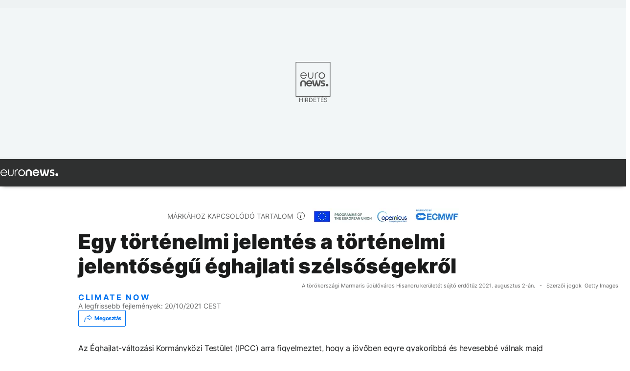

--- FILE ---
content_type: text/html; charset=UTF-8
request_url: https://hu.euronews.com/green/2021/10/20/egy-tortenelmi-jelentes-a-tortenelmi-jelentosegu-eghajlati-szelsosegekrol
body_size: 29489
content:

<!DOCTYPE html>
    <!--
EVENT ID : 1692598
STORY ID : 6158114
HOUSENUMBER : 211008_WBSU_42973700
-->
<html lang="hu">
<head>
  <meta charset="UTF-8">
                        <title>Egy történelmi jelentés a történelmi jelentőségű éghajlati szélsőségekről | Euronews</title>
<meta name="description" content="Az Éghajlat-változási Kormányközi Testület (IPCC) arra figyelmeztet, hogy a jövőben egyre gyakoribbá és hevesebbé válnak majd a szélsőséges időjárási jelenségek. Miként lehetnek hát segítségünkre a klímaadatok?">
<meta name="keywords" content="Természeti katasztrófa,Partner: Copernicus,Időjárás,Globális felmelegedés és  klímaváltozás">
<meta name="robots" content="max-snippet:-1, max-image-preview:large">
<meta name="date.created" content="2021-10-20 17:16:38">
<meta name="date.available" content="2021-10-20 17:16:38 +02:00">
<meta name="date.updated" content="2021-10-20 17:33:38">
<meta name="date.modified" content="2021-10-20 17:33:38 +02:00">
<meta name="program.url" content="climate-now">
<meta name="article:modified_time" content="2021-10-20 17:33:38 +02:00">
<meta name="article:published_time" content="2021-10-20 17:16:38 +02:00">
<meta name="article:tag" content="Természeti katasztrófa">
<meta name="article:tag" content="Partner: Copernicus">
<meta name="article:tag" content="Időjárás">
<meta name="article:tag" content="Globális felmelegedés és  klímaváltozás">
<meta name="article:theme" content="green-series">
<meta name="article:section" content="green_green-series">
<meta name="article:vertical" content="green">
<meta name="news_keywords" content="Természeti katasztrófa,Partner: Copernicus,Időjárás,Globális felmelegedés és  klímaváltozás">
<meta name="sponsored" content="yes">
<meta name="adv:branded" content="no">
<meta name="adv:featured" content="yes">
<meta name="adv:premium" content="no">
<meta name="adv:source" content="Copernicus-Ad-feature-presented-by-non-DFP">
<meta name="wire" content="no">
<link rel="canonical" href="https://hu.euronews.com/green/2021/10/20/egy-tortenelmi-jelentes-a-tortenelmi-jelentosegu-eghajlati-szelsosegekrol">
<link rel="alternate" hreflang="en" href="https://www.euronews.com/green/2021/10/08/climate-data-to-play-a-bigger-role-in-a-more-extreme-world">
<link rel="alternate" hreflang="fr" href="https://fr.euronews.com/green/2021/10/20/les-donnees-climatiques-appelees-a-jouer-un-plus-grand-role-dans-un-monde-plus-extreme">
<link rel="alternate" hreflang="de" href="https://de.euronews.com/green/2021/10/20/klimarelevante-daten-gewinnen-in-einer-zunehmend-extremen-welt-an-einfluss">
<link rel="alternate" hreflang="it" href="https://it.euronews.com/green/2021/10/20/prevedere-il-meteo-estremo-con-i-dati-climatici">
<link rel="alternate" hreflang="es" href="https://es.euronews.com/green/2021/10/20/la-informacion-climatica-cobrara-mas-protagonismo-en-un-mundo-mas-extremo">
<link rel="alternate" hreflang="pt" href="https://pt.euronews.com/green/2021/10/20/dados-climaticos-com-um-papel-mais-importante-num-mundo-mais-extremo">
<link rel="alternate" hreflang="ru" href="https://ru.euronews.com/green/2021/10/20/klimaticheskiye-dannyye-budut-igrat-boleye-znachimuyu-rol-v-boleye-ekstremal-nom-mire">
<link rel="alternate" hreflang="tr" href="https://tr.euronews.com/green/2021/10/20/ikim-verilerinin-gunumuz-dunyas-nda-giderek-artan-onemi">
<link rel="alternate" hreflang="el" href="https://gr.euronews.com/green/2021/10/20/ta-klimatika-dedomena-kratoun-rolo-kleidi-se-enan-kosmo-akraion-synthikon">
<link rel="alternate" hreflang="hu" href="https://hu.euronews.com/green/2021/10/20/egy-tortenelmi-jelentes-a-tortenelmi-jelentosegu-eghajlati-szelsosegekrol">
<link rel="alternate" hreflang="x-default" href="https://www.euronews.com">
<meta property="og:locale" content="hu-HU">
<meta property="og:url" content="http://hu.euronews.com/green/2021/10/20/egy-tortenelmi-jelentes-a-tortenelmi-jelentosegu-eghajlati-szelsosegekrol">
<meta property="og:site_name" content="euronews">
<meta property="og:type" content="article">
<meta property="og:title" content="Egy történelmi jelentés a történelmi jelentőségű éghajlati szélsőségekről">
<meta property="og:description" content="Az Éghajlat-változási Kormányközi Testület (IPCC) arra figyelmeztet, hogy a jövőben egyre gyakoribbá és hevesebbé válnak majd a szélsőséges időjárási jelenségek. Miként lehetnek hát segítségünkre a klímaadatok? #ClimateNow">
<meta property="og:image" content="https://static.euronews.com/articles/stories/06/15/80/98/1200x675_cmsv2_593e5ef0-b812-56a1-96c3-3c7a697e50ef-6158098.jpg">
<meta property="og:image:width" content="1200">
<meta property="og:image:height" content="675">
<meta property="og:image:type" content="image/jpeg">
<meta property="og:image:alt" content="Egy t&ouml;rt&eacute;nelmi jelent&eacute;s a t&ouml;rt&eacute;nelmi jelentős&eacute;gű &eacute;ghajlati sz&eacute;lsős&eacute;gekről">
<meta property="og:locale:alternate" content="en-GB">
<meta property="og:locale:alternate" content="fr-FR">
<meta property="og:locale:alternate" content="de-DE">
<meta property="og:locale:alternate" content="it-IT">
<meta property="og:locale:alternate" content="es-ES">
<meta property="og:locale:alternate" content="pt-PT">
<meta property="og:locale:alternate" content="ru-RU">
<meta property="og:locale:alternate" content="tr-TR">
<meta property="og:locale:alternate" content="el-GR">
<meta property="og:locale:alternate" content="hu-HU">
<meta property="og:locale:alternate:url" content="https://hu.euronews.com/green/2021/10/20/egy-tortenelmi-jelentes-a-tortenelmi-jelentosegu-eghajlati-szelsosegekrol">

<meta name="twitter:site" content="@euronews">
<meta name="twitter:title" content="Egy történelmi jelentés a történelmi jelentőségű éghajlati szélsőségekről">
<meta name="twitter:description" content="Az Éghajlat-változási Kormányközi Testület (IPCC) arra figyelmeztet, hogy a jövőben egyre gyakoribbá és hevesebbé válnak majd a szélsőséges időjárási jelenségek. Miként lehetnek hát segítségünkre a klímaadatok?">
<meta name="twitter:card" content="summary_large_image">
<meta name="twitter:image" content="https://static.euronews.com/articles/stories/06/15/80/98/1200x675_cmsv2_593e5ef0-b812-56a1-96c3-3c7a697e50ef-6158098.jpg">
<meta name="twitter:image:alt" content="Egy t&ouml;rt&eacute;nelmi jelent&eacute;s a t&ouml;rt&eacute;nelmi jelentős&eacute;gű &eacute;ghajlati sz&eacute;lsős&eacute;gekről">

<meta property="fb:pages" content="461564103926758" />
    
            <link rel="apple-touch-icon" href="/apple-touch-icon.png">
  <link rel="apple-touch-icon" href="/apple-touch-icon-precomposed.png">
  <link rel="apple-touch-icon" sizes="57x57" href="/apple-touch-icon-57x57.png">
  <link rel="apple-touch-icon" sizes="60x60" href="/apple-touch-icon-60x60.png">
  <link rel="apple-touch-icon" sizes="72x72" href="/apple-touch-icon-72x72.png">
  <link rel="apple-touch-icon" sizes="76x76" href="/apple-touch-icon-76x76.png">
  <link rel="apple-touch-icon" sizes="114x114" href="/apple-touch-icon-114x114.png">
  <link rel="apple-touch-icon" sizes="120x120" href="/apple-touch-icon-120x120.png">
  <link rel="apple-touch-icon" sizes="120x120" href="/apple-touch-icon-120x120-precomposed.png">
  <link rel="apple-touch-icon" sizes="144x144" href="/apple-touch-icon-144x144.png">
  <link rel="apple-touch-icon" sizes="152x152" href="/apple-touch-icon-152x152.png">
  <link rel="apple-touch-icon" sizes="152x152" href="/apple-touch-icon-152x152-precomposed.png">
  <link rel="apple-touch-icon" sizes="180x180" href="/apple-touch-icon-180x180.png">
  <link rel="android-icon" sizes="192x192" href="/android-icon-192x192.png">
  <link rel="icon" sizes="16x16" href="/favicon-16x16.png">
  <link rel="icon" sizes="32x32" href="/favicon-32x32.png">
  <link rel="icon" sizes="48x48" href="/favicon.ico">
  <link rel="icon" sizes="96x96" href="/favicon-96x96.png">
  <link rel="icon" sizes="160x160" href="/favicon-160x160.png">
  <link rel="icon" sizes="192x192" href="/favicon-192x192.png">

    <link rel="manifest" href="/manifest.json">
  <meta name="theme-color" content="#ffffff">

  <link rel="home" href="/" title="homepage">


          <script type="application/ld+json">{
    "@context": "https://schema.org/",
    "@graph": [
        {
            "@type": "NewsArticle",
            "mainEntityOfPage": {
                "@type": "Webpage",
                "url": "https://hu.euronews.com/green/2021/10/20/egy-tortenelmi-jelentes-a-tortenelmi-jelentosegu-eghajlati-szelsosegekrol"
            },
            "headline": "Egy t\u00f6rt\u00e9nelmi jelent\u00e9s a t\u00f6rt\u00e9nelmi jelent\u0151s\u00e9g\u0171 \u00e9ghajlati sz\u00e9ls\u0151s\u00e9gekr\u0151l",
            "description": "Az \u00c9ghajlat-v\u00e1ltoz\u00e1si Korm\u00e1nyk\u00f6zi Test\u00fclet (IPCC) arra figyelmeztet, hogy a j\u00f6v\u0151ben egyre gyakoribb\u00e1 \u00e9s hevesebb\u00e9 v\u00e1lnak majd a sz\u00e9ls\u0151s\u00e9ges id\u0151j\u00e1r\u00e1si jelens\u00e9gek. Mik\u00e9nt lehetnek h\u00e1t seg\u00edts\u00e9g\u00fcnkre a kl\u00edmaadatok?",
            "articleBody": "Az \u00c9ghajlat-v\u00e1ltoz\u00e1si Korm\u00e1nyk\u00f6zi Test\u00fclet (IPCC) arra figyelmeztet, hogy a j\u00f6v\u0151ben egyre gyakoribb\u00e1 \u00e9s hevesebb\u00e9 v\u00e1lnak majd a sz\u00e9ls\u0151s\u00e9ges id\u0151j\u00e1r\u00e1si jelens\u00e9gek. Mik\u00e9nt lehetnek h\u00e1t seg\u00edts\u00e9g\u00fcnkre a kl\u00edmaadatok? A m\u00e9di\u00e1ban az esetet k\u00f6vet\u0151en azt \u00edrt\u00e1k, itt az ideje, hogy a cselekv\u00e9s\u00e9 legyen a szerep az \u00e9ghajlat-politik\u00e1ban. A m\u00falt h\u00f3napban val\u00f3sz\u00edn\u0171leg az \u00c9ghajlat-v\u00e1ltoz\u00e1si Korm\u00e1nyk\u00f6zi Test\u00fclet (IPCC) leg\u00fajabb jelent\u00e9se volt a tudom\u00e1nyos k\u00f6z\u00f6ss\u00e9g leger\u0151teljesebb \u00fczenete, amelyben arra figyelmeztettek, hogy az \u00e9ghajlatv\u00e1ltoz\u00e1s hat\u00e1sai a bolyg\u00f3 szinte egyetlen r\u00e9gi\u00f3j\u00e1t sem hagyj\u00e1k \u00e9rintetlen\u00fcl. Szinte sorsszer\u0171nek t\u0171nt az eg\u00e9sz. Az IPCC I. Munkacsoportja (WGI) \u00e1ltal k\u00e9sz\u00edtett  IPCC Hatodik \u00c9rt\u00e9kel\u00e9si Jelent\u00e9s , amely az \u00e9ghajlatunkban v\u00e9gebmen\u0151 fizikai v\u00e1ltoz\u00e1sokra \u00f6sszpontos\u00edtott, a bolyg\u00f3t a K\u00edn\u00e1t\u00f3l eg\u00e9szen \u00c9szak-Amerik\u00e1ig t\u00e9p\u00e1z\u00f3, t\u00f6bb h\u00f3napos sz\u00e9ls\u0151\u00e9ges esem\u00e9nyhull\u00e1mot k\u00f6vet\u0151en ker\u00fclt publik\u00e1l\u00e1sra, amikor is az Eur\u00f3p\u00e1t letagl\u00f3z\u00f3 \u00e1rad\u00e1sok eml\u00e9ke m\u00e9g \u00e9l\u00e9nken \u00e9lt benn\u00fcnk. \u201eA legmegd\u00f6bbent\u0151bb fejlem\u00e9ny az, hogy a bolyg\u00f3 minden egyes vid\u00e9k\u00e9n szemtan\u00fai vagyunk a kl\u00edmav\u00e1ltoz\u00e1s el\u0151ret\u00f6r\u00e9s\u00e9nek\u201d \u2013 mondta Dr. Robert Vautard, a Pierre-Simon Laplace Int\u00e9zet igazgat\u00f3jak\u00e9nt tev\u00e9kenyked\u0151 kl\u00edmatud\u00f3s. \u201eMost m\u00e1r teljes val\u00f3jukban l\u00e1tjuk a v\u00e1ltoz\u00e1sokat, \u00e9s ez tov\u00e1bb n\u00f6veli az \u00e9ghajlati el\u0151rejelz\u00e9sekbe vetett bizalmat\u201d \u2013 jegyezte meg Dr. Vautard, aki azt is hozz\u00e1tette, hogy az els\u0151 IPCC jelent\u00e9s k\u00f6zl\u00e9se ut\u00e1n harminc \u00e9vvel kiadott leg\u00fajabb jelent\u00e9s egyben a legmer\u00e9szebb is. \u201cJ\u00f3val t\u00falmutat a glob\u00e1lis szint\u0171 el\u0151rejelz\u00e9seken. J\u00f3l szeml\u00e9lteti mindazon f\u0151bb mozgat\u00f3rug\u00f3k alakul\u00e1s\u00e1t, amelyekkel a k\u00f6vetkez\u0151 \u00e9vtizedekben szemben\u00e9z\u00fcnk majd, kezdve az \u00e9ghajlati sz\u00e9ls\u0151s\u00e9gekt\u0151l, a h\u00f3takar\u00f3n \u00e1t, eg\u00e9szen a partmenti \u00e1rad\u00e1sokig. Ez egy kimer\u00edt\u0151 jelent\u00e9s, amely azzal a c\u00e9llal sz\u00fcletett, hogy hasznos\u00edthat\u00f3 legyen. Ami pedig m\u00e9g fontosabb az az, hogy j\u00f3val pontosabb a kor\u00e1bbiakn\u00e1l.\u201d Az IPCC \u00e1ll\u00e1spontja a sz\u00e9ls\u0151s\u00e9ges id\u0151j\u00e1r\u00e1si jelens\u00e9gekkel kapcsolatban Most el\u0151sz\u00f6r t\u00f6rt\u00e9nt az meg, hogy az IPCC egy eg\u00e9sz fejezetet szentelt a fizikai jelent\u00e9s\u00e9ben az kl\u00edmav\u00e1ltoz\u00e1s sor\u00e1n mutatkoz\u00f3 sz\u00e9ls\u0151s\u00e9ges id\u0151j\u00e1r\u00e1si \u00e9s \u00e9ghajlati esem\u00e9nyeknek. A fejezetben azt vizsg\u00e1lj\u00e1k, hogy milyen kapcsolat \u00e1llhat fenn a glob\u00e1lis h\u0151m\u00e9rs\u00e9kletemelked\u00e9s \u00e9s a hevesebb id\u0151j\u00e1r\u00e1si mint\u00e1zatok \u00e9s esem\u00e9nyek kialakul\u00e1s\u00e1nak val\u00f3sz\u00edn\u0171s\u00e9ge k\u00f6z\u00f6tt. Ez a jelent\u00e9s a kor\u00e1bbiakn\u00e1l m\u00e1r nagyobb biztons\u00e1ggal \u00e1ll\u00edtja, hogy ennek a val\u00f3sz\u00edn\u0171s\u00e9ge bizony tov\u00e1bb n\u0151tt. Minden alkalommal, amikor \u00fajabb 0,5 \u00b0C-kal emelkedik a h\u0151m\u00e9rs\u00e9klet, k\u00e9zzelfoghat\u00f3 v\u00e1ltoz\u00e1sokat tapasztalunk majd a h\u0151hull\u00e1mok, a heves es\u0151z\u00e9sek \u00e9s sz\u00e1razs\u00e1gok, a tr\u00f3pusi ciklonok, valamint a tengeri h\u0151hull\u00e1mok intenzit\u00e1s\u00e1ban is, amelyek sz\u00e1mos r\u00e9gi\u00f3ban egyre gyakoribb\u00e1 is v\u00e1lhatnak. Az extr\u00e9m meleg id\u0151szakok m\u00e1r most j\u00f3val intenz\u00edvebbek a bolyg\u00f3 t\u00falnyom\u00f3 r\u00e9sz\u00e9n, a tengeri h\u0151hull\u00e1mok pedig k\u00e9tszer gyakoribb\u00e1 v\u00e1ltak az 1980-as \u00e9vek \u00f3ta. Az elm\u00falt n\u00e9gy \u00e9vtized sor\u00e1n megn\u0151tt a viharokhoz k\u00f6thet\u0151 csapad\u00e9kmennyis\u00e9g, valamint a viharok \u00fatvonala is megv\u00e1ltozott \u2013 mindk\u00e9t f\u00e9ltek\u00e9n a sarkvid\u00e9kek ir\u00e1ny\u00e1ba tol\u00f3dtak el az \u00fatvonalak. Az egyre hevesebb tr\u00f3pusi ciklonok egyre gyakoribb\u00e1 is v\u00e1ltak, az Atlanti-\u00d3ce\u00e1n \u00e9szak-nyugati ter\u00fcletein jellemz\u0151 t\u00e1jfunok pedig a megszokottn\u00e1l \u00e9szakabbra alakulnak ki. \u201e2012-ben k\u00e9sz\u00fclt egy speci\u00e1lis jelent\u00e9s a sz\u00e9ls\u0151s\u00e9ges esem\u00e9nyekr\u0151l, az\u00f3ta azonban rengeteget fejl\u0151d\u00f6tt a tudom\u00e1ny\u201d \u2013 mondta Dr. Rasmus Benestad, a Norv\u00e9g Meteorol\u00f3giai Int\u00e9zet kl\u00edmakutat\u00f3ja. \u201eA 2021-es jelent\u00e9s alapj\u00e1n m\u00e1r nagyobb biztons\u00e1ggal \u00e1ll\u00edthatjuk, hogy az \u00e1ltalunk tapasztalt extr\u00e9m esem\u00e9nyek \u00f6sszef\u00fcgg\u00e9sben vannak a glob\u00e1lis felmeleged\u00e9ssel, valamint az \u00fcvegh\u00e1zhat\u00e1st okoz\u00f3 g\u00e1zok megn\u00f6vekedett l\u00e9gk\u00f6ri koncentr\u00e1ci\u00f3j\u00e1val is.\u201d A jelent\u00e9sben megfogalmazottak szerint egy 2 \u00b0C-kal melegebb k\u00f6rnyezet eset\u00e9ben nagyobb biztons\u00e1ggal vet\u00edthet\u0151k el\u0151re a j\u00f6v\u0151beli esem\u00e9nyek, mint egy 1,5 \u00b0C-os meleged\u00e9s eset\u00e9n. A szak\u00e9rt\u0151k becsl\u00e9sei szerint egy n\u00e9h\u00e1ny fokos meleged\u00e9s eset\u00e9n a csapad\u00e9kos ter\u00fcletek m\u00e9g csapad\u00e9kosabb\u00e1 v\u00e1lhatnak, ami Eur\u00f3pa, \u00c9szak-Amerika \u00e9s a csendes-\u00f3ce\u00e1ni t\u00e9rs\u00e9g sz\u00e1mos vid\u00e9k\u00e9n eredm\u00e9nyezne s\u00falyosabb \u00e1rad\u00e1sokat. Az \u00e1tlagos csapad\u00e9kmennyis\u00e9g n\u00f6veked\u00e9se v\u00e1rhat\u00f3 a sarkvid\u00e9ki ter\u00fcleteken, \u00c1zsia t\u00falnyom\u00f3 r\u00e9sz\u00e9n, \u00c9szak-Eur\u00f3p\u00e1ban \u00e9s \u00c9szak-Amerik\u00e1ban is, m\u00edg Afrik\u00e1ban, D\u00e9l-Amerik\u00e1ban \u00e9s Eur\u00f3pa d\u00e9li vid\u00e9kein gyakoribb \u00e9s hevesebb sz\u00e1razs\u00e1gok s\u00fajtj\u00e1k majd a r\u00e9gi\u00f3kat az IPCC szak\u00e9rt\u0151i szerint. Az IPCC azonban arra is figyelmeztet, hogy az ezid\u00e1ig p\u00e9ld\u00e1tlan esem\u00e9nyek rendszeresebb\u00e9 v\u00e1lhatnak \u00e9s nagyobb val\u00f3sz\u00edn\u0171s\u00e9ggel k\u00f6vetkeznek majd be, m\u00e9g egy \u201ecsup\u00e1n\u201d 1,5 \u00b0C-kal melegebb k\u00f6rnyezetben is. Dr. Francisco Doblas Reyes, a barcelonai szupersz\u00e1m\u00edt\u00f3g\u00e9pes k\u00f6zpont (BSC) f\u00f6ldtudom\u00e1nyi oszt\u00e1ly\u00e1nak vezet\u0151je is r\u00e9szt vett az IPCC-jelent\u00e9s elk\u00e9sz\u00edt\u00e9s\u00e9ben, \u00e9s az \u0151 megl\u00e1t\u00e1sa szerint a jelent\u00e9s \u00fajszer\u0171 nyelvezete volt az, ami felkeltette a k\u00f6zv\u00e9lem\u00e9ny figyelm\u00e9t. \u201eAmikor az elm\u00falt \u00e9vezred sor\u00e1n kor\u00e1bban soha nem tapasztalt \u00e9ghajlati v\u00e1ltoz\u00e1sok vannak ter\u00edt\u00e9ken, az emberek figyelm\u00e9t nagyon k\u00f6nnyen megragadj\u00e1k az olyan szavak, mint a \u201ep\u00e9ld\u00e1tlan\u201d. M\u00e1r a kor\u00e1bbi jelent\u00e9sek is figyelmeztettek minket a most l\u00e1tott jelens\u00e9gekre, jelenleg pedig \u00e9pp azt igyeksz\u00fcnk el\u0151re jelezni, vagy legal\u00e1bb is arr\u00f3l pr\u00f3b\u00e1lunk inform\u00e1ci\u00f3kat szolg\u00e1ltatni, hogy mi az, ami bek\u00f6vetkezhet a k\u00f6vetkez\u0151 20 \u00e9vben \u00e9s azon t\u00fal\u201d \u2013 jegyezte meg Dr. Reyes. A sz\u00e9ls\u0151s\u00e9gek m\u00f6g\u00f6tt h\u00faz\u00f3d\u00f3 okok felt\u00e1r\u00e1sa \u2013 ism\u00e9t az emberi tev\u00e9kenys\u00e9g lenne okolhat\u00f3? Az IPCC jelent\u00e9se, amely a sz\u00e9ls\u0151s\u00e9ges esem\u00e9nyek n\u00f6vekv\u0151 gyakoris\u00e1g\u00e1ra figyelmeztet, pont egy rendk\u00edv\u00fcl extr\u00e9m ny\u00e1r ut\u00e1n ker\u00fclt a nyilv\u00e1noss\u00e1g el\u00e9. A jelent\u00e9sen t\u00fal pedig a vil\u00e1g kutat\u00f3i tov\u00e1bbra is keresik a magyar\u00e1zatot az esem\u00e9nyekre, \u00e9s pr\u00f3b\u00e1lj\u00e1k meg\u00e1llap\u00edtani, hogy az emberi tev\u00e9kenys\u00e9gnek volt-e b\u00e1rmi szerepe a t\u00f6rt\u00e9n\u00e9sek kiv\u00e1lt\u00e1s\u00e1ban. Dr. Reyes elmond\u00e1sa szerint a Brit Columbi\u00e1ban j\u00faliusban tapasztalt extr\u00e9m meleg k\u00fcl\u00f6n\u00f6sen fontos jelent\u0151s\u00e9ggel b\u00edr. \u201eEgyr\u00e9szr\u0151l jelent\u0151s hat\u00e1st gyakorolt a t\u00e1rsadalomra \u00e9s a gazdas\u00e1gra is; m\u00e1sr\u00e9szr\u0151l pedig p\u00e9ld\u00e1tlan volt, \u00e9s nem lehetett el\u0151re l\u00e1tni \u2013 ez arra enged k\u00f6vetkeztetni, hogy azon t\u00fal, amire szeretn\u00e9nk felh\u00edvni a figyelmet, vannak olyan esem\u00e9nyek is, amelyekr\u0151l nem is gondoln\u00e1nk, hogy megt\u00f6rt\u00e9nnek. Ott vannak p\u00e9ld\u00e1ul az 50 \u00b0C-hoz k\u00f6zeli h\u0151m\u00e9rs\u00e9kletek, amelyeket a modellek egy\u00e1ltal\u00e1n nem jeleztek el\u0151re. \u201eAz idei ny\u00e1r t\u00f6rt\u00e9n\u00e9sei messze t\u00falsz\u00e1rnyalt\u00e1k az eddigi rekordokat\u201d \u2013 mondta Dr. Vautard. A Brit kolumbiai h\u0151hull\u00e1m egy olyan jelens\u00e9g volt, ami norm\u00e1l esetben 1000 \u00e9vente egyszer t\u00f6rt\u00e9nik meg. \u201eL\u00e1ttuk, hogy egy egy\u00e9rtelm\u0171en meleged\u0151 tendenci\u00e1val \u00e1llunk szemben, de azt nem l\u00e1ttuk el\u0151re, hogy egy ilyen ugr\u00e1sszer\u0171 n\u00f6veked\u00e9s megt\u00f6rt\u00e9nhet; lehets\u00e9ges az is, hogy mindez a v\u00e9letlen m\u0171ve volt, ugyanakkor nagyon \u00e9rdekes, hogy egy ezer \u00e9vente egyszer el\u0151fordul\u00f3 esem\u00e9nyt tapasztalhattunk meg. A kutat\u00e1sunk [az IPCC-jelent\u00e9ssel egyetemben] arra mutatott t\u00e1, hogy a kl\u00edmav\u00e1ltoz\u00e1s n\u00e9lk\u00fcl ez egy m\u00e9g kiv\u00e9telesebb dolog lett volna, amely szinte lehetetlen, hogy megt\u00f6rt\u00e9nik\u201d \u2013 jegyezte meg Dr. Vautard. H\u0151m\u00e9rs\u00e9kleti cs\u00facsok d\u0151ltek meg a Kanad\u00e1n t\u00fali ter\u00fcleteken \u00e9s Szib\u00e9ri\u00e1ban is, hozz\u00e1j\u00e1rulva a r\u00e9gi\u00f3 t\u00f6rt\u00e9net\u00e9nek legs\u00falyosabb erd\u0151t\u00fczeihez. Eur\u00f3p\u00e1ban is megd\u0151lt az eddigi rekord, Szic\u00edlia sziget\u00e9n ugyanis augusztusban 48,4 \u00b0C-ot mutattak a h\u0151m\u00e9r\u0151k. \u201eHa megn\u00e9zz\u00fck az olyan region\u00e1lis extr\u00e9m jelens\u00e9geket, mint a heves es\u0151z\u00e9sek, azt l\u00e1thatjuk, hogy ma m\u00e1r sz\u00e1mos vid\u00e9ken a t\u00edz \u00e9vvel ezel\u0151ttin\u00e9l sokkal egy\u00e9rtelm\u0171bb jelek \u00e9szlelhet\u0151k \u2013 ezt tapasztaljuk \u00c1zsi\u00e1ban, \u00c9szak-Eur\u00f3p\u00e1ban, \u00c9szak-Amerik\u00e1ban \u00e9s m\u00e1s helyeken is\u201d \u2013 jegyezte meg Dr. Vautard. \u201eA h\u0151hull\u00e1mok \u00e9s a h\u0151m\u00e9rs\u00e9kleti cs\u00facsok tekintet\u00e9ben n\u00f6veked\u00e9s tapasztalhat\u00f3, az extr\u00e9m hidegek pedig egyre ritk\u00e1bb\u00e1 v\u00e1lnak.\u201d Id\u00e9n ny\u00e1ron a h\u0151hull\u00e1mokon t\u00fal egy m\u00e1sik jelens\u00e9g is a c\u00edmlapokra ker\u00fclt. A n\u00e9metorsz\u00e1gi, belgiumi \u00e9s hollandiai \u00e1rad\u00e1sok nagys\u00e1ga val\u00f3s\u00e1ggal sokkolta a hat\u00f3s\u00e1gokat az ember\u00e1ldozatok, valamint az okozott k\u00e1rok tekintet\u00e9ben, emellett a heves es\u0151z\u00e9sek Londonban vill\u00e1m\u00e1rad\u00e1sokat, T\u00f6r\u00f6korsz\u00e1gban pedig f\u00f6ldcsuszaml\u00e1sokat okoztak. Dr. Benestad \u00fagy gondolja, hogy az eur\u00f3pai kontinensen tapasztalhatjuk majd a legt\u00f6bb v\u00e1ltoz\u00e1st a csapad\u00e9kmint\u00e1zatok tekintet\u00e9ben. Jobb adatok a sz\u00e9ls\u0151s\u00e9ges jelens\u00e9gekr\u0151l \u201eEgyre n\u00f6vekszik azir\u00e1nt az ig\u00e9ny, hogy meg\u00e9rts\u00fck, amit l\u00e1tunk\u201d \u2013 mondja Dr. Vautard. \u201eMinden egyes nap \u00e9s h\u00e9ten arr\u00f3l hallunk, hogy valami nincsen rendben, \u00e9pp ez\u00e9rt rendk\u00edv\u00fcl fontos kider\u00edteni, hogy a kl\u00edmav\u00e1ltoz\u00e1s hozz\u00e1j\u00e1rult-e ezekhez az esem\u00e9nyekhez. Itt j\u00f6n be a k\u00e9pbe a tudom\u00e1ny az adatok, a modellek \u00e9s a t\u00e9nyek vizsg\u00e1lat\u00e1val.\u201d \u201eA glob\u00e1lis kl\u00edmamodellek (GCM-ek) jelent\u0151s fejl\u0151d\u00e9sen mentek kereszt\u00fcl, illetve most m\u00e1r el\u00e9rhet\u0151 a region\u00e1lis modellek egy olyan \u00faj gener\u00e1ci\u00f3ja is, amelyek r\u00e9szletesebb el\u0151rejelz\u00e9seket k\u00e9pesek ny\u00fajtani\u201d \u2013 mondja Dr. Vautard. \u201eA megfigyel\u00e9sek is fejl\u0151dtek \u2013 sokkal t\u00f6bb adatk\u00e9szlettel rendelkez\u00fcnk, \u00e9s t\u00f6bbet tudunk arr\u00f3l is, hogy az adott adatk\u00e9szletetek hossz\u00fa t\u00e1v\u00fa tendenci\u00e1k el\u0151rejelz\u00e9s\u00e9re is alkalmasak-e, ugyanis a jelenleg tapasztalt v\u00e1ltoz\u00e1sokb\u00f3l nem lehet k\u00f6zvetlen k\u00f6vetkeztet\u00e9seket levonni.\u201d A ny\u00e1ri eur\u00f3pai \u00e1rad\u00e1sokkal kapcsolatban \u2013 amelyek kisebb ter\u00fcletre korl\u00e1toz\u00f3dtak \u2013 Dr Vautard azt mondta, hogy nagyobb l\u00e9pt\u00e9kben kell \u0151ket \u00e9rtelmezni. \u201eLehets\u00e9ges, hogy ezek a nagy hat\u00e1ssal b\u00edr\u00f3 esem\u00e9nyek gyorsabban mennek majd v\u00e9gbe, mintsem hogy alkalmazkodni tudn\u00e1nk hozz\u00e1juk\u201d \u2013 tette hozz\u00e1 Dr. Reyes. \u201eEszk\u00f6z\u00f6kre van sz\u00fcks\u00e9g\u00fcnk ahhoz, hogy inform\u00e1ci\u00f3t gy\u0171jthess\u00fcnk azokr\u00f3l az el\u0151re nem l\u00e1that\u00f3 esem\u00e9nyekr\u0151l, amelyeket kor\u00e1bban m\u00e9g nem vizsg\u00e1ltunk. Olyan hat\u00e9konyabb modellekre van sz\u00fcks\u00e9g\u00fcnk, amelyek k\u00e9pesek v\u00e1laszt adni a t\u00e1rsadalom \u00e1ltal feltett k\u00e9rd\u00e9sekre.\u201d A j\u00f6v\u0151beli sz\u00e9ls\u0151s\u00e9ges esem\u00e9nyekre t\u00f6rt\u00e9n\u0151 v\u00e1laszad\u00e1s azonban att\u00f3l f\u00fcgg, hogy a t\u00e1rsadalom hozz\u00e1f\u00e9r-e a kl\u00edmaadatokhoz, \u00e9s tudja-e, mik\u00e9nt kell haszn\u00e1lni \u0151ket. A kl\u00edmaszolg\u00e1ltat\u00e1sok \u2013 amelyeket Dr. Reyes az \u00e9ghajlattudom\u00e1ny azon \u00e1gak\u00e9nt defini\u00e1l, amely sokkal k\u00f6zelebb \u00e1ll a t\u00e1rsadalomhoz \u2013 kulcsszerepet j\u00e1tszanak a politikusok \u00e9s a tud\u00f3sok, valamint az el\u00e9rhet\u0151 adatok \u00e9s a hat\u00e1sm\u00e9rs\u00e9kl\u00e9si \u00e9s adapt\u00e1ci\u00f3s tervek k\u00f6z\u00f6tt h\u00faz\u00f3d\u00f3 szakad\u00e9kok \u00e1thidal\u00e1s\u00e1ban. K\u00e9z a k\u00e9zben a hat\u00e9konyabb fell\u00e9p\u00e9s\u00e9rt \u2013 a tudom\u00e1ny \u00e9s a d\u00f6nt\u00e9shoz\u00f3k egy\u00fcttm\u0171k\u00f6d\u00e9se a siker kulcsa A Copernicus kl\u00edmav\u00e1ltoz\u00e1si szolg\u00e1lat (C3S) munk\u00e1j\u00e1nak egyik szelete, hogy \u00e9rtelmezz\u00e9k a v\u00e1ltoz\u00f3 \u00e9ghajlati viszonyok k\u00f6zt bek\u00f6vetkez\u0151 sz\u00e9ls\u0151s\u00e9ges esem\u00e9nyeket. \u201eAz \u00e9ghajlati adatok elengedhetetlenek a sz\u00e9ls\u0151s\u00e9ges esem\u00e9nyek, valamint a kl\u00edmav\u00e1ltoz\u00e1s hat\u00e1sai hordozta jelenlegi \u00e9s j\u00f6v\u0151beli kock\u00e1zatok meg\u00e9rt\u00e9s\u00e9n\u201d \u2013 nyilatkozta Dr. Samantha Burgess, a C3S igazgat\u00f3helyettese. \u201eA C3S biztos\u00edtja azokat az adatokat is, amelyeket az IPCC jelent\u00e9sben szerepl\u0151 \u00e9ghajlati el\u0151rejelz\u00e9sek kidolgoz\u00e1s\u00e1hoz felhaszn\u00e1ltak, \u00fagyhogy ha van olyan politikai d\u00f6nt\u00e9shoz\u00f3 vagy v\u00e1llalkoz\u00e1s, akit \u00e9rdekel, hogy a kl\u00edmav\u00e1ltoz\u00e1s milyen hat\u00e1ssal van jelenleg vagy lesz majd k\u00e9s\u0151bb az \u0151 tev\u00e9kenys\u00e9g\u00e9re, akkor k\u00f6zvetlen\u00fcl is megkereshetnek minket. Tov\u00e1bb\u00e1 van egy hat\u00e9kony t\u00e1mogat\u00e1si szolg\u00e1ltat\u00e1sunk is, amely nem csup\u00e1n egy\u00e9ni seg\u00edts\u00e9gny\u00fajt\u00e1st biztos\u00edt, hanem komoly tapasztalatokkal rendelkezik a k\u00fcl\u00f6nb\u00f6z\u0151 \u00e1gazati alkalmaz\u00e1sok kifejleszt\u00e9s\u00e9ben, tov\u00e1bb\u00e1 a j\u00f6v\u0151beli \u00e9ghajlati v\u00e1ltoz\u00e1sok, valamint az eg\u00e9szs\u00e9g\u00fcgyi, az energia-, a biztos\u00edt\u00e1si, a mez\u0151gazdas\u00e1gi \u00e9s a t\u00f6bbi szektor k\u00f6z\u00f6tti kapcsolatok meg\u00e9rt\u00e9s\u00e9ben is\u201d \u2013 magyar\u00e1zta Dr. Burgess. A C3S \u00e1ltal gy\u0171jt\u00f6tt adatok arra is felhaszn\u00e1lhat\u00f3k, hogy felm\u00e9rj\u00fck,  milyen mint\u00e1zatokat mutatnak majd a j\u00f6v\u0151ben az extr\u00e9m \u00e1rad\u00e1sok . A r\u00e9szleg olyan k\u00eds\u00e9rleti szolg\u00e1ltat\u00e1sok kifejleszt\u00e9s\u00e9n dolgozik, amelyek seg\u00edthetnek tov\u00e1bbfejleszteni az \u00e1rv\u00edzjelz\u0151 strat\u00e9gi\u00e1kat, a ter\u00fcletfejleszt\u00e9si, valamint az \u00e1rv\u00edzv\u00e9delmi befektet\u00e9sek szerkezet\u00e9t is. Az adatok seg\u00edts\u00e9g\u00e9vel l\u00e9trehoztak egy, a jelent\u0151s hat\u00e1ssal b\u00edr\u00f3 id\u0151j\u00e1r\u00e1si esem\u00e9nyeket tartalmaz\u00f3 katal\u00f3gust; a katal\u00f3gus ezen t\u00fal tartalmaz a k\u00e1rokkal \u00e9s a vesztes\u00e9gekkel kapcsolatos nyilv\u00e1nos adatokat, sz\u00e9ls\u0151s\u00e9ges es\u0151z\u00e9sre vonatkoz\u00f3 el\u0151rejelz\u00e9seket, illetve olyan szimul\u00e1ci\u00f3kat \u00e9s s\u00e9r\u00fcl\u00e9kenys\u00e9gi modelleket, amelyek seg\u00edts\u00e9g\u00e9vel a  hat\u00f3s\u00e1gok \u00e9s a m\u00e9rn\u00f6k\u00f6k megv\u00e9dhetik a m\u00e1r megl\u00e9v\u0151 infrastrukt\u00far\u00e1t a sz\u00e9ls\u0151s\u00e9gekkel szemben, illetve ellen\u00e1ll\u00f3bb \u00e9p\u00edtm\u00e9nyeket is tervezhetnek . \u201eAnnak \u00e9rdek\u00e9ben, hogy jobban felk\u00e9sz\u00fclhess\u00fcnk a j\u00f6v\u0151beli sz\u00e9ls\u0151s\u00e9ges esem\u00e9nyekre, a v\u00e1llalkoz\u00e1soknak \u00e9s a t\u00e1rsadalom eg\u00e9sz\u00e9nek is tiszt\u00e1ban kell lennie a k\u00fcl\u00f6nb\u00f6z\u0151 t\u00edpus\u00fa \u00e9ghajlati esem\u00e9nyek hordozta kock\u00e1zatokkal, \u00e9s az azoknak val\u00f3 kitetts\u00e9g\u00fckkel\u201d \u2013 fogalmazott Dr. Burgess. \u201eHa jobban meg\u00e9rtj\u00fck a kock\u00e1zatokat, k\u00e9pesek lesz\u00fcnk olyan adapt\u00e1ci\u00f3s \u00e9s enyh\u00edt\u0151 int\u00e9zked\u00e9seket hozni, amelyek seg\u00edts\u00e9g\u00e9vel n\u00f6velhet\u0151 a j\u00f6v\u0151beli sz\u00e9ls\u0151s\u00e9ges esem\u00e9nyek hordozta kock\u00e1zatokkal szembeni ellen\u00e1ll\u00f3k\u00e9pess\u00e9g\u00fcnk.\u201d A szak\u00e9rt\u0151k egyet\u00e9rtenek abban, hogy nagyobb befektet\u00e9sekre van sz\u00fcks\u00e9g az \u00e9ghajlati modellek \u00e9s szolg\u00e1ltat\u00e1sok ter\u00e9n, ha pontosabb helyi el\u0151rejelz\u00e9seket szeretn\u00e9nk l\u00e9trehozni. \u201eAz eddigi eredm\u00e9nyeink j\u00f3k, azonban ez m\u00e9g mindig nem elegend\u0151 ahhoz, hogy megtal\u00e1ljuk a keresett v\u00e1laszokat, k\u00fcl\u00f6n\u00f6sk\u00e9pp a sz\u00e9ls\u0151s\u00e9ges esem\u00e9nyek tekintet\u00e9ben,\u201d \u2013 mondta Dr. Benestad, aki \u00fagy l\u00e1tja, hogy a szorosabb egy\u00fcttm\u0171k\u00f6d\u00e9sre van sz\u00fcks\u00e9g a tudom\u00e1nyos \u00e9s a politikai szf\u00e9r\u00e1k k\u00f6z\u00f6tt. \u201eHa t\u00f6bbet besz\u00e9ln\u00e9nek egym\u00e1ssal a politikusok \u00e9s a tud\u00f3sok, az mindenki sz\u00e1m\u00e1ra el\u0151ny\u00f6s lenne, ugyanis a politikusok nem mindig tudj\u00e1k, hogy mit is tudunk sz\u00e1mukra ny\u00fajtani, \u00e9s hogy mik\u00e9nt haszn\u00e1lhatj\u00e1k megfelel\u0151en ezeket az eszk\u00f6z\u00f6ket.\u201d Dr. Reyes abban is egyet\u00e9rt, hogy nagyobb szerepet kell v\u00e1llalnia a tud\u00f3soknak. \u201eFontos, hogy k\u00e9szek legyenek t\u00e1j\u00e9koztatni az embereket, \u00e9s ne csup\u00e1n arr\u00f3l, amit a kl\u00edmakutat\u00e1s sor\u00e1n m\u00e1r megtudtunk, hanem azokr\u00f3l a dolgokr\u00f3l is, amelyekr\u0151l ugyan m\u00e9g nincsenek ismereteink, de fontos, hogy figyelmet szentelj\u00fcnk nekik.\u201d ",
            "dateCreated": "2021-10-20T14:46:00+02:00",
            "dateModified": "2021-10-20T17:33:38+02:00",
            "datePublished": "2021-10-20T17:16:38+02:00",
            "image": {
                "@type": "ImageObject",
                "url": "https://static.euronews.com/articles/stories/06/15/80/98/1440x810_cmsv2_593e5ef0-b812-56a1-96c3-3c7a697e50ef-6158098.jpg",
                "width": 1440,
                "height": 810,
                "caption": "A t\u00f6r\u00f6korsz\u00e1gi Marmaris \u00fcd\u00fcl\u0151v\u00e1ros Hisanoru ker\u00fclet\u00e9t s\u00fajt\u00f3 erd\u0151t\u0171z 2021. augusztus 2-\u00e1n.",
                "thumbnail": "https://static.euronews.com/articles/stories/06/15/80/98/432x243_cmsv2_593e5ef0-b812-56a1-96c3-3c7a697e50ef-6158098.jpg",
                "publisher": {
                    "@type": "Organization",
                    "name": "euronews",
                    "url": "https://static.euronews.com/website/images/euronews-logo-main-blue-403x60.png"
                }
            },
            "publisher": {
                "@type": "Organization",
                "name": "Euronews",
                "legalName": "Euronews",
                "url": "https://hu.euronews.com/",
                "logo": {
                    "@type": "ImageObject",
                    "url": "https://static.euronews.com/website/images/euronews-logo-main-blue-403x60.png",
                    "width": 403,
                    "height": 60
                },
                "sameAs": [
                    "https://www.facebook.com/hu.euronews",
                    "https://twitter.com/euronewshu",
                    "https://flipboard.com/@euronewsHU",
                    "https://www.linkedin.com/company/euronews"
                ]
            },
            "articleSection": [
                "Sorozatok"
            ]
        },
        {
            "@type": "WebSite",
            "name": "Euronews.com",
            "url": "https://hu.euronews.com/",
            "potentialAction": {
                "@type": "SearchAction",
                "target": "https://hu.euronews.com/search?query={search_term_string}",
                "query-input": "required name=search_term_string"
            },
            "sameAs": [
                "https://www.facebook.com/hu.euronews",
                "https://twitter.com/euronewshu",
                "https://flipboard.com/@euronewsHU",
                "https://www.linkedin.com/company/euronews"
            ]
        }
    ]
}</script>
      
                <link rel="alternate" type="application/rss+xml" href="https://hu.euronews.com/rss?level=program&amp;name=climate-now" />
        <link rel="alternate" type="application/rss+xml" href="https://hu.euronews.com/rss?level=vertical&amp;name=green" />

    <meta name="application-name" content="euronews.com">

            <meta name="viewport" content="width=device-width, minimum-scale=1, initial-scale=1">

  
                  <meta name="dfp-data" content="{&quot;rootId&quot;:&quot;6458&quot;,&quot;adUnit&quot;:&quot;&quot;,&quot;keyValues&quot;:[],&quot;level1&quot;:&quot;euronews_new&quot;,&quot;lazyLoadingOffset&quot;:300,&quot;hasSwipe&quot;:false,&quot;disabledAdSlots&quot;:[]}">

            <meta name="adobe-analytics-data" content="{&quot;site&quot;:{&quot;platform&quot;:&quot;&quot;,&quot;language&quot;:&quot;hu&quot;,&quot;primarylanguage&quot;:&quot;&quot;,&quot;secondarylanguage&quot;:&quot;&quot;,&quot;environment&quot;:&quot;prod&quot;,&quot;brand&quot;:&quot;euronews&quot;,&quot;servicetype&quot;:&quot;web&quot;,&quot;version&quot;:&quot;15.5.2&quot;},&quot;page&quot;:{&quot;pagename&quot;:&quot;euronews.green.green-series.climate-now.1692598.climate-data-to-play-a-bigger-role-in-a-more-extreme-world&quot;,&quot;pagehasad&quot;:&quot;&quot;,&quot;pagenumads&quot;:&quot;&quot;,&quot;sitesection&quot;:&quot;&quot;,&quot;sitesubsection1&quot;:&quot;&quot;,&quot;sitesubsection2&quot;:&quot;&quot;,&quot;pagetype&quot;:&quot;article&quot;,&quot;pageurl&quot;:&quot;hu.euronews.com\/green\/2021\/10\/20\/egy-tortenelmi-jelentes-a-tortenelmi-jelentosegu-eghajlati-szelsosegekrol&quot;,&quot;pagedownloadtime&quot;:&quot;&quot;,&quot;vertical&quot;:&quot;green&quot;,&quot;theme&quot;:&quot;green-series&quot;,&quot;program&quot;:&quot;climate-now&quot;,&quot;contenttype&quot;:&quot;txt&quot;,&quot;menustatus&quot;:&quot;&quot;,&quot;pagereload&quot;:&quot;&quot;,&quot;pagedisplaybreakpoint&quot;:&quot;&quot;,&quot;displaybreakingnewsbar&quot;:&quot;none&quot;,&quot;swipe&quot;:&quot;none&quot;,&quot;urlpath&quot;:&quot;hu.euronews.com\/green\/2021\/10\/20\/egy-tortenelmi-jelentes-a-tortenelmi-jelentosegu-eghajlati-szelsosegekrol&quot;},&quot;search&quot;:{&quot;keyword&quot;:&quot;&quot;,&quot;searchresult&quot;:&quot;&quot;},&quot;uv&quot;:{&quot;uvid&quot;:&quot;&quot;,&quot;logged&quot;:&quot;&quot;,&quot;isbot&quot;:&quot;&quot;},&quot;article&quot;:{&quot;eventid&quot;:&quot;1692598&quot;,&quot;storyid&quot;:&quot;6158114&quot;,&quot;updatedate&quot;:&quot;20\/10\/2021&quot;,&quot;title&quot;:&quot;egy történelmi jelentés a történelmi jelentőségű éghajlati szélsőségekről&quot;,&quot;format&quot;:&quot;standard&quot;,&quot;nbdayssincepublication&quot;:1553,&quot;articlepromotedtobcs&quot;:&quot;&quot;,&quot;articlepromotedtohp&quot;:&quot;&quot;,&quot;technicaltags&quot;:&quot;editorial.copernicus,editorial&quot;,&quot;contenttaxonomy&quot;:&quot;&#039;gs_science&#039;|&#039;pos_facebook&#039;|&#039;pos_pmi&#039;|&#039;progressivemedia&#039;|&#039;gs_science_environ&#039;|&#039;neg_facebook_2021&#039;|&#039;gt_mixed&#039;|&#039;neg_saudiaramco&#039;|&#039;gs_science_misc&#039;|&#039;gt_positive_curiosity&#039;|&#039;gt_negative_fear&#039;|&#039;gv_safe&#039;&quot;,&quot;gallerynumber&quot;:&quot;none&quot;,&quot;advertisingType&quot;:&quot;advertisement_feature&quot;,&quot;hasvuukle&quot;:false,&quot;program&quot;:&quot;Climate Now&quot;,&quot;tags&quot;:&quot;Természeti katasztrófa,Partner: Copernicus,Időjárás,Globális felmelegedés és  klímaváltozás&quot;},&quot;login&quot;:{&quot;subscriptiontype&quot;:&quot;other&quot;,&quot;dailynl&quot;:&quot;none&quot;},&quot;video&quot;:{&quot;videoid&quot;:&quot;none&quot;,&quot;youtubevideoid&quot;:&quot;none&quot;,&quot;dailymotionvideoid&quot;:&quot;none&quot;,&quot;housenumbervidid&quot;:&quot;none&quot;,&quot;name&quot;:&quot;none&quot;,&quot;publicationdate&quot;:&quot;none&quot;,&quot;type&quot;:&quot;none&quot;,&quot;duration&quot;:&quot;none&quot;,&quot;isinplaylist&quot;:&quot;none&quot;,&quot;playlistname&quot;:&quot;none&quot;,&quot;haspreview&quot;:&quot;none&quot;,&quot;viewmode&quot;:&quot;none&quot;,&quot;playername&quot;:&quot;none&quot;,&quot;playlistnumitems&quot;:&quot;none&quot;,&quot;playlistposition&quot;:&quot;none&quot;,&quot;soundstatus&quot;:&quot;none&quot;},&quot;component&quot;:{&quot;name&quot;:&quot;&quot;,&quot;type&quot;:&quot;&quot;,&quot;action&quot;:&quot;&quot;,&quot;pagename&quot;:&quot;&quot;,&quot;actiondetail&quot;:&quot;&quot;},&quot;newsletter&quot;:{&quot;name&quot;:&quot;&quot;,&quot;location&quot;:&quot;&quot;},&quot;cm&quot;:{&quot;ssf&quot;:&quot;1&quot;},&quot;thirdPartiesDisabled&quot;:[],&quot;sendDate&quot;:null}">
  
    <meta id="metaEventId" name="eventId" content="1692598">
    <meta id="metaStoryId" name="storyId" content="6158114">
    <meta id="metaDfptValue" name="dfptValue" content="">
    <meta id="metaHouseNumber" name="houseNumber" content="211008_WBSU_42973700">

  <meta name="app-contexts" content="[&quot;main&quot;,&quot;article&quot;,&quot;sponsored&quot;]">

            <link rel="preload" as="style" href="/build/e09c9fcfcc074bccb6b0-reduce-cls.css">
    <link rel="preload" as="style" href="/build/60f2680ec86092ed27b8-common.css">
    <link rel="preload" as="style" href="/build/2704ee1d94cf0ae161ea-trumps.css">
    <link rel="preload" as="style" href="/build/1e29222cf9b97f50ec61-header.css">
              <link rel="preload" as="script" href="https://securepubads.g.doubleclick.net/tag/js/gpt.js" />
      

    <link rel="preload" as="style" href="/build/eb5119b45dbf273d50a5-article-viewport.css">
                    <link rel="preload" as="image" imagesrcset="https://static.euronews.com/website/statics/vector/fallback.svg" imagesizes="100vw">
    
        <style>
    #accessibility-bar,#c-burger-button-checkbox,#c-language-switcher-list-open,.c-breaking-news,.c-language-switcher__list,.c-search-form__loader, .o-site-hr__second-level__dropdown,.o-site-hr__second-level__dropdown-mask,.o-site-hr__sidebar,.o-site-hr__sidebar-mask{display:none}
    .c-bar-now .c-tags-list,.c-bar-now__container,.c-navigation-bar,.c-navigation-bar__wrappable-list,.c-search-form.c-search-engine,.o-site-hr__first-level__container,.o-site-hr__second-level__container,.o-site-hr__second-level__links,.o-site-hr__second-level__burger-logo,.c-burger-button{display:flex}

    @supports (content-visibility: hidden) {
      .o-site-hr__second-level__dropdown,.o-site-hr__sidebar {
        display: flex;
        content-visibility: hidden;
      }
    }
  </style>

  <link rel="stylesheet" href="/build/e09c9fcfcc074bccb6b0-reduce-cls.css">
  <link rel="stylesheet" href="/build/60f2680ec86092ed27b8-common.css">
  <link rel="stylesheet" href="/build/2704ee1d94cf0ae161ea-trumps.css">
  <link rel="stylesheet" href="/build/eb5119b45dbf273d50a5-article-viewport.css">
      <link rel="stylesheet" href="/build/b578a895a0dfe8726f81-article_base.css">
  
  <link rel="stylesheet" href="/build/8df9479ba4a36626c544-article_partner_content.css">
  <link rel="stylesheet" href="/build/77c0f425de099410c00f-footer-alternative.css">

        <style>@font-face{font-family: "Arial size-adjust";font-style: normal;font-weight: 400;font-display: swap;src: local("Arial");size-adjust: 102.5%;}body{font-family: 'Arial size-adjust', Arial, sans-serif;}</style>

    
          <link rel="stylesheet" href="/build/0a99ec3795784c5a8509-fonts.css" media="print" onload="this.media=&#039;all&#039;">
          
      
  
                <link rel="preconnect" href="https://static.euronews.com">
      <link rel="preconnect" href="https://api.privacy-center.org">
      <link rel="preconnect" href="https://sdk.privacy-center.org">
      <link rel="preconnect" href="https://www.googletagservices.com">
      <link rel="preconnect" href="https://pagead2.googlesyndication.com">
              <link rel="dns-prefetch" href="//scripts.opti-digital.com">
                  <link rel="dns-prefetch" href="https://connect.facebook.net">
                  <link rel="dns-prefetch" href="https://ping.chartbeat.net">
        <link rel="dns-prefetch" href="https://static.chartbeat.com">
        

    
    <script>
  window.euronewsEnvs = JSON.parse('{"PUBLIC_GIGYA_API_KEY":"4_G3z5aGNUymdcrkV9z9qOAg","PUBLIC_INSIDER_PARTNER_NAME":"euronewsfr","PUBLIC_INSIDER_PARTNER_ID":"10008155","PUBLIC_APP_ENV":"prod","PUBLIC_URLS_BASE":"euronews.com"}');
</script>


  <script> performance.mark('enw-first-script'); </script>
            <script id="euronews-initial-server-data">
                              window.getInitialServerData = () => ({"context":{"website":"euronews","pageType":"article","servicetype":"web","features":["socialManager","euronewsUUIDManager","userNavigationActivity","didomi","googleGpt","advertisingOptiDigital","wallpaper","DVTargetingSignalsManager","bombora","insider","scrollRestore","adobe","swiper","caption","connatix","outbrain"],"featureFlipping":{"fast":{"adobe":{"languages":{"en":true,"fr":true,"de":true,"it":true,"es":true,"pt":true,"tr":true,"pl":true,"ru":true,"ar":true,"fa":true,"el":true,"hu":true},"thirdpart":true,"description":"Analytics tracking"},"adobeAudienceManager":{"languages":{"en":true,"fr":true,"de":true,"it":true,"es":true,"pt":true,"tr":true,"pl":true,"ru":true,"ar":true,"fa":true,"el":true,"hu":true},"thirdpart":true,"description":"_"},"adsAutorefresh":{"languages":{"en":false,"ar":false,"de":false,"el":false,"es":false,"fa":false,"fr":false,"hu":false,"it":false,"pt":false,"ru":false,"tr":false,"pl":false},"thirdpart":false,"description":"Permet un autorefresh auto des pubs toutes les X secondes"},"adsLazyloading":{"languages":{"en":true,"fr":true,"de":true,"it":true,"es":true,"pt":true,"tr":true,"pl":true,"ru":true,"ar":true,"fa":true,"el":true,"hu":true},"thirdpart":false,"description":"Permet d\u2019afficher les pubs au fur \u00e0 mesure du scroll d\u2019un utilisateur sur nos pages, ce qui permet d\u2019acc\u00e9l\u00e9rer le chargement du haut de page"},"advertising":{"languages":{"en":false,"fr":false,"de":false,"it":false,"es":false,"pt":false,"tr":false,"pl":false,"ru":false,"ar":false,"fa":false,"el":false,"hu":false},"thirdpart":false,"description":"to enable new advertising core (while double run, we use old advertising when this key is off)"},"advertisingOptiDigital":{"languages":{"en":true,"fr":true,"de":true,"it":true,"es":true,"pt":true,"tr":true,"pl":true,"ru":true,"ar":true,"fa":true,"el":true,"hu":true},"thirdpart":true,"description":"New Advertising management with OptiDigital"},"advertisingSingleRequestMode":{"languages":{"en":false,"ar":false,"de":false,"el":false,"es":false,"fa":false,"fr":false,"hu":false,"it":false,"pt":false,"ru":false,"tr":false,"pl":false},"thirdpart":false,"description":"WARNING: WHEN TURNED ON IT MAKES AD REQUEST COUNT EXPLODE AND LEADS TO TERRIBLE IMPRESSION\/REQUEST RATIO\nenable singleRequest mode for new advertising implementation (will do multirequest if disabled)"},"analytics":{"languages":{"en":true,"fr":true,"de":true,"it":true,"es":true,"pt":true,"tr":true,"pl":true,"ru":true,"ar":true,"fa":true,"el":true,"hu":true},"thirdpart":false,"description":"_"},"autorefresh":{"languages":{"en":true,"fr":true,"de":true,"it":true,"es":true,"pt":true,"tr":true,"pl":true,"ru":true,"ar":true,"fa":true,"el":true,"hu":true},"thirdpart":false,"description":"_"},"bcovery":{"languages":{"en":false,"ar":false,"de":false,"el":false,"es":false,"fa":false,"fr":false,"hu":false,"it":false,"pt":false,"ru":false,"tr":false,"pl":false},"thirdpart":true,"description":"_"},"bombora":{"languages":{"en":true,"fr":true,"de":true,"it":true,"es":true,"pt":true,"tr":true,"pl":true,"ru":true,"ar":true,"fa":false,"el":true,"hu":true},"thirdpart":true,"description":"_"},"bomboraStandardTag":{"languages":{"en":true,"fr":true,"de":true,"it":true,"es":true,"pt":true,"tr":true,"pl":true,"ru":true,"ar":true,"fa":false,"el":true,"hu":true},"thirdpart":true,"description":"_"},"breakingNewsBanner":{"languages":{"en":true,"fr":true,"de":true,"it":true,"es":true,"pt":true,"tr":true,"pl":true,"ru":true,"ar":true,"fa":true,"el":true,"hu":true},"thirdpart":false,"description":"_"},"caption":{"languages":{"en":true,"fr":true,"de":true,"it":true,"es":true,"pt":true,"tr":true,"pl":true,"ru":true,"ar":true,"fa":true,"el":true,"hu":true},"thirdpart":false,"description":"_"},"chartbeat":{"languages":{"en":true,"fr":true,"de":true,"it":true,"es":true,"pt":true,"tr":true,"pl":true,"ru":true,"ar":true,"fa":true,"el":true,"hu":true},"thirdpart":true,"description":"chartbeat.js is the Javascript code for the standard web tracking"},"chartbeat_mab":{"languages":{"en":true,"fr":true,"de":true,"it":true,"es":true,"pt":true,"tr":true,"pl":true,"ru":true,"ar":true,"fa":true,"el":true,"hu":true},"thirdpart":true,"description":"chartbeat_mab.js is the library for Chartbeat's headline testing functionality"},"connatix":{"languages":{"en":true,"fr":true,"de":true,"it":true,"es":true,"pt":true,"tr":true,"pl":true,"ru":true,"ar":true,"fa":true,"el":true,"hu":true},"thirdpart":true,"description":"_"},"connatixSticky":{"languages":{"en":false,"fr":false,"de":false,"it":false,"es":false,"pt":false,"tr":false,"pl":false,"ru":false,"ar":false,"fa":false,"el":false,"hu":false},"thirdpart":false,"description":"_"},"consentTemplates":{"languages":{"en":false,"fr":false,"de":false,"it":false,"es":false,"pt":false,"tr":false,"pl":false,"ru":false,"ar":false,"fa":false,"el":false,"hu":false},"thirdpart":false,"description":"consent notices (Didomi, ...)"},"dailymotion":{"languages":{"en":true,"fr":true,"de":true,"it":true,"es":true,"pt":true,"tr":true,"pl":true,"ru":false,"ar":true,"fa":false,"el":true,"hu":true},"thirdpart":false,"description":"_"},"datalayerManager":{"languages":{"en":false,"ar":false,"de":false,"el":false,"es":false,"fa":false,"fr":false,"hu":false,"it":false,"pt":false,"ru":false,"tr":false,"pl":false},"thirdpart":false,"description":"_"},"didomi":{"languages":{"en":true,"fr":true,"de":true,"it":true,"es":true,"pt":true,"tr":true,"pl":true,"ru":true,"ar":true,"fa":true,"el":true,"hu":true},"thirdpart":true,"description":null},"doubleVerify":{"languages":{"en":true,"fr":true,"de":true,"it":true,"es":true,"pt":true,"tr":true,"pl":true,"ru":true,"ar":true,"fa":true,"el":true,"hu":true},"thirdpart":true,"description":"_"},"durationMedia":{"languages":{"en":true,"fr":true,"de":true,"it":true,"es":true,"pt":true,"tr":true,"pl":true,"ru":true,"ar":true,"fa":true,"el":true,"hu":true},"thirdpart":true,"description":"_"},"DVTargetingSignalsManager":{"languages":{"en":true,"fr":true,"de":true,"it":true,"es":true,"pt":true,"tr":true,"pl":true,"ru":true,"ar":true,"fa":true,"el":true,"hu":true},"thirdpart":false,"description":"This feature aims to manage DV Targeting Signals.\r\nFor example: retrieving Targeting Signals, updating the advertising Datalayer, and storing DV Contextual Signals to the database."},"euronewsUUIDManager":{"languages":{"en":true,"fr":true,"de":true,"it":true,"es":true,"pt":true,"tr":true,"pl":true,"ru":true,"ar":true,"fa":true,"el":true,"hu":true},"thirdpart":false,"description":"This feature ensures each client has a persistent UUID by retrieving it from IndexedDB or cookies, or generating and storing one if it doesn\u2019t exist. The UUID is used by other features and services for consistent client identification."},"facebook":{"languages":{"en":true,"fr":true,"de":true,"it":true,"es":true,"pt":true,"tr":true,"pl":true,"ru":true,"ar":true,"fa":true,"el":true,"hu":true},"thirdpart":true,"description":null},"football":{"languages":{"en":true,"fr":true,"de":true,"it":true,"es":true,"pt":true,"tr":true,"pl":false,"ru":true,"ar":true,"fa":true,"el":true,"hu":true},"thirdpart":false,"description":"This FF is made to manage FootballLeagueDataHandler service"},"footballLeagueResults":{"languages":{"en":true,"ar":true,"de":true,"el":true,"es":true,"fa":true,"fr":true,"hu":true,"it":true,"pt":true,"ru":true,"tr":true,"pl":false},"thirdpart":false,"description":"This is for the service that manage the display\/management of the widget of football league results that we can find on the home page and other footblall pages"},"gallery":{"languages":{"en":true,"fr":true,"de":true,"it":true,"es":true,"pt":true,"tr":true,"pl":true,"ru":true,"ar":true,"fa":true,"el":true,"hu":true},"thirdpart":false,"description":"Widget Gallery"},"geoBlocking":{"languages":{"en":true,"ar":true,"de":true,"el":true,"es":true,"fa":true,"fr":true,"hu":true,"it":true,"pt":true,"ru":true,"tr":true,"pl":true},"thirdpart":false,"description":"_"},"geoedge":{"languages":{"en":true,"fr":true,"de":true,"it":true,"es":true,"pt":true,"tr":true,"pl":true,"ru":true,"ar":true,"fa":true,"el":true,"hu":true},"thirdpart":true,"description":"_"},"gigya":{"languages":{"en":true,"fr":true,"de":true,"it":true,"es":true,"pt":true,"tr":true,"pl":true,"ru":true,"ar":true,"fa":true,"el":true,"hu":true},"thirdpart":false,"description":"Login Euronews via SAP\/GIGYA"},"global_footer":{"languages":{"en":true,"fr":true,"de":true,"it":true,"es":true,"pt":true,"tr":true,"pl":true,"ru":true,"ar":true,"fa":true,"el":true,"hu":true},"thirdpart":true,"description":null},"googleGpt":{"languages":{"en":true,"fr":true,"de":true,"it":true,"es":true,"pt":true,"tr":true,"pl":true,"ru":true,"ar":true,"fa":true,"el":true,"hu":true},"thirdpart":true,"description":"GPT is mandatory for all the advertisement stack"},"google_analytics":{"languages":{"en":false,"ar":false,"de":false,"el":false,"es":false,"fa":false,"fr":false,"hu":false,"it":false,"pt":false,"ru":false,"tr":false,"pl":false},"thirdpart":true,"description":"_"},"google_gtm":{"languages":{"en":true,"fr":true,"de":true,"it":true,"es":true,"pt":true,"tr":true,"pl":true,"ru":true,"ar":true,"fa":true,"el":true,"hu":true},"thirdpart":true,"description":null},"grafanaFaro":{"languages":{"en":false,"fr":false,"de":false,"it":false,"es":false,"pt":false,"tr":false,"pl":false,"ru":false,"ar":false,"fa":false,"el":false,"hu":false},"thirdpart":false,"description":"_"},"gtag":{"languages":{"en":true,"fr":true,"de":true,"it":true,"es":true,"pt":true,"tr":true,"pl":true,"ru":true,"ar":true,"fa":true,"el":true,"hu":true},"thirdpart":true,"description":"_"},"header_redesign":{"languages":{"en":true,"fr":true,"de":true,"it":true,"es":true,"pt":true,"tr":true,"pl":true,"ru":true,"ar":true,"fa":true,"el":true,"hu":true},"thirdpart":false,"description":"FF qui active l'affichage du Header Redesign"},"home_new_design":{"languages":{"en":false,"fr":false,"de":false,"it":false,"es":false,"pt":false,"tr":false,"pl":false,"ru":false,"ar":false,"fa":false,"el":false,"hu":false},"thirdpart":false,"description":"Home New Design 2025"},"https":{"languages":{"en":true,"fr":true,"de":true,"it":true,"es":true,"pt":true,"tr":true,"pl":true,"ru":true,"ar":true,"fa":true,"el":true,"hu":true},"thirdpart":false,"description":null},"iaDisclaimerReporting":{"languages":{"en":true,"fr":true,"de":true,"it":true,"es":true,"pt":true,"tr":true,"pl":true,"ru":true,"ar":true,"fa":true,"el":true,"hu":true},"thirdpart":false,"description":"Display the IA Disclaimer"},"insider":{"languages":{"en":true,"fr":true,"de":true,"it":true,"es":true,"pt":true,"tr":true,"pl":true,"ru":true,"ar":true,"fa":true,"el":true,"hu":true},"thirdpart":true,"description":"_"},"jobbio":{"languages":{"en":false,"fr":false,"de":false,"it":false,"es":false,"pt":false,"tr":false,"pl":false,"ru":false,"ar":false,"fa":false,"el":false,"hu":false},"thirdpart":true,"description":"_"},"justIn":{"languages":{"en":true,"fr":true,"de":true,"it":true,"es":true,"pt":true,"tr":true,"pl":true,"ru":true,"ar":true,"fa":true,"el":true,"hu":true},"thirdpart":false,"description":"_"},"justInTimeline":{"languages":{"en":true,"fr":true,"de":true,"it":true,"es":true,"pt":true,"tr":true,"pl":true,"ru":true,"ar":true,"fa":true,"el":true,"hu":true},"thirdpart":false,"description":"Justin template new design 2025"},"lazyblock":{"languages":{"en":false,"ar":false,"de":false,"el":false,"es":false,"fa":false,"fr":false,"hu":true,"it":false,"pt":false,"ru":false,"tr":true,"pl":false},"thirdpart":false},"lazyload":{"languages":{"en":true,"fr":true,"de":true,"it":true,"es":true,"pt":true,"tr":true,"pl":true,"ru":true,"ar":true,"fa":true,"el":true,"hu":true},"thirdpart":false,"description":"_"},"leaderboardUnderHeader":{"languages":{"en":true,"ar":true,"de":false,"el":false,"es":false,"fa":true,"fr":false,"hu":false,"it":false,"pt":false,"ru":false,"tr":false,"pl":false},"thirdpart":false,"description":"main leaderboard under header instead of above on article page"},"linkObfuscator":{"languages":{"en":true,"fr":true,"de":true,"it":true,"es":true,"pt":true,"tr":true,"pl":true,"ru":true,"ar":true,"fa":true,"el":true,"hu":true},"thirdpart":false,"description":"This feature aims to obfuscate all links for which the obfuscation is implemented in the Twig template."},"liveramp":{"languages":{"en":true,"fr":true,"de":true,"it":true,"es":true,"pt":true,"tr":true,"pl":true,"ru":true,"ar":true,"fa":true,"el":true,"hu":true},"thirdpart":true,"description":"https:\/\/liveramp.com\/"},"login":{"languages":{"en":true,"fr":true,"de":true,"it":true,"es":true,"pt":true,"tr":true,"pl":true,"ru":true,"ar":true,"fa":true,"el":true,"hu":true},"thirdpart":false,"description":"Allow login for Gigya"},"loginWall":{"languages":{"en":false,"fr":true,"de":false,"it":false,"es":true,"pt":false,"tr":false,"pl":false,"ru":false,"ar":false,"fa":false,"el":false,"hu":false},"thirdpart":false,"description":"_"},"longerCacheStrategy":{"languages":{"en":true,"fr":true,"de":true,"it":true,"es":true,"pt":true,"tr":true,"pl":true,"ru":true,"ar":true,"fa":true,"el":true,"hu":true},"thirdpart":false,"description":"Enable longer cache on various pages (see EW-5784)"},"nativo":{"languages":{"en":true,"fr":true,"de":true,"it":true,"es":true,"pt":true,"tr":true,"pl":true,"ru":true,"ar":true,"fa":true,"el":true,"hu":true},"thirdpart":false,"description":"_"},"new_liveblogging":{"languages":{"en":true,"fr":true,"de":true,"it":true,"es":true,"pt":true,"tr":true,"pl":true,"ru":true,"ar":true,"fa":true,"el":true,"hu":true},"thirdpart":false,"description":"Activate new Arena liveblogging feature (with TypeScript service)"},"nonli":{"languages":{"en":true,"fr":true,"de":true,"it":true,"es":true,"pt":true,"tr":true,"pl":true,"ru":true,"ar":true,"fa":true,"el":true,"hu":true},"thirdpart":true,"description":"This TP replace echobox to publish automatically our articles on social networks"},"outbrain":{"languages":{"en":true,"fr":true,"de":true,"it":true,"es":true,"pt":true,"tr":true,"pl":true,"ru":true,"ar":true,"fa":true,"el":true,"hu":true},"thirdpart":true,"description":"_"},"outbrain_lazyloading":{"languages":{"en":true,"fr":true,"de":true,"it":true,"es":true,"pt":true,"tr":true,"pl":true,"ru":true,"ar":true,"fa":true,"el":true,"hu":true},"thirdpart":true,"description":"_"},"ownpage":{"languages":{"en":true,"ar":true,"de":true,"el":true,"es":true,"fa":true,"fr":true,"hu":true,"it":true,"pt":true,"ru":true,"tr":true,"pl":false},"thirdpart":true,"description":"newsletter"},"pfp-ima":{"languages":{"en":false,"ar":false,"de":false,"el":false,"es":false,"fa":false,"fr":false,"hu":false,"it":false,"pt":false,"ru":false,"tr":false,"pl":false},"thirdpart":false,"description":"_"},"pfpLive":{"languages":{"en":true,"fr":true,"de":true,"it":true,"es":true,"pt":true,"tr":true,"pl":true,"ru":false,"ar":true,"fa":false,"el":true,"hu":true},"thirdpart":false,"description":"_"},"pfpVOD":{"languages":{"en":true,"fr":true,"de":true,"it":true,"es":true,"pt":true,"tr":true,"pl":true,"ru":false,"ar":true,"fa":false,"el":true,"hu":true},"thirdpart":false,"description":"_"},"player_lazyload_click":{"languages":{"en":true,"fr":true,"de":true,"it":true,"es":true,"pt":true,"tr":true,"pl":true,"ru":true,"ar":true,"fa":true,"el":true,"hu":true},"thirdpart":false,"description":null},"scribblelive":{"languages":{"en":true,"ar":true,"de":true,"el":true,"es":true,"fa":true,"fr":true,"hu":true,"it":true,"pt":true,"ru":true,"tr":true,"pl":false},"thirdpart":true},"scrollRestore":{"languages":{"en":true,"fr":true,"de":true,"it":true,"es":true,"pt":true,"tr":true,"pl":true,"ru":true,"ar":true,"fa":true,"el":true,"hu":true},"thirdpart":false,"description":"This feature sets the browser's scrollRestoration property to 'manual', ensuring the scroll position resets to the top of the page upon refresh"},"search":{"languages":{"en":true,"fr":true,"de":true,"it":true,"es":true,"pt":true,"tr":true,"pl":true,"ru":true,"ar":true,"fa":true,"el":true,"hu":true},"thirdpart":false,"description":"_"},"sentry":{"languages":{"en":true,"fr":true,"de":true,"it":true,"es":true,"pt":true,"tr":true,"pl":true,"ru":true,"ar":true,"fa":true,"el":true,"hu":true},"thirdpart":true,"description":"APM - Technical TP"},"socialManager":{"languages":{"en":true,"fr":true,"de":true,"it":true,"es":true,"pt":true,"tr":true,"pl":true,"ru":true,"ar":true,"fa":true,"el":true,"hu":true},"thirdpart":false,"description":"Social manager TS service for social network popup management"},"StickyFloor":{"languages":{"en":true,"fr":true,"de":true,"it":true,"es":true,"pt":true,"tr":true,"pl":true,"ru":true,"ar":true,"fa":true,"el":true,"hu":true},"thirdpart":false,"description":null},"streamAMP":{"languages":{"en":false,"ar":false,"de":false,"el":false,"es":false,"fa":false,"fr":false,"hu":false,"it":false,"pt":false,"ru":false,"tr":false,"pl":false},"thirdpart":true},"style_css_site_header":{"languages":{"en":false,"ar":false,"de":false,"el":false,"es":false,"fa":false,"fr":false,"hu":false,"it":false,"pt":false,"ru":false,"tr":false,"pl":false},"thirdpart":false,"description":"Ex\u00e9cuter le CSS du Site Header dans directement dans <style> dans <head>, et en premier, ind\u00e9pendamment des autres fichiers CSS."},"survey_popup":{"languages":{"en":false,"fr":false,"de":false,"it":false,"es":false,"pt":false,"tr":false,"pl":false,"ru":false,"ar":false,"fa":false,"el":false,"hu":false},"thirdpart":false,"description":null},"swiper":{"languages":{"en":true,"fr":true,"de":true,"it":true,"es":true,"pt":true,"tr":true,"pl":true,"ru":true,"ar":true,"fa":true,"el":true,"hu":true},"thirdpart":false,"description":"_"},"swipe_article":{"languages":{"en":true,"fr":true,"de":true,"it":true,"es":true,"pt":true,"tr":true,"pl":true,"ru":true,"ar":true,"fa":true,"el":true,"hu":true},"thirdpart":false,"description":"_"},"teads":{"languages":{"en":true,"fr":true,"de":true,"it":true,"es":true,"pt":true,"tr":true,"pl":true,"ru":true,"ar":true,"fa":true,"el":true,"hu":true},"thirdpart":true,"description":"Renomm\u00e9e depuis \"teadsCookielessTag\" pour le nouveau script advertising."},"teadsCookielessTag":{"languages":{"en":true,"fr":true,"de":true,"it":true,"es":true,"pt":true,"tr":true,"pl":true,"ru":true,"ar":true,"fa":true,"el":true,"hu":true},"thirdpart":true,"description":"Ancienne cl\u00e9, utilis\u00e9e avec l'ancien script advertising, remplac\u00e9e par \"teads\"."},"telemetry-php":{"languages":{"en":false,"fr":false,"de":false,"it":false,"es":false,"pt":false,"tr":false,"pl":false,"ru":false,"ar":false,"fa":false,"el":false,"hu":false},"thirdpart":false,"description":"D\u00e9sactive l'Open Telemetry -> Grafana\r\nSur le site cot\u00e9 FRONT\/PHP"},"telemetry-ts":{"languages":{"en":false,"fr":false,"de":false,"it":false,"es":false,"pt":false,"tr":false,"pl":false,"ru":false,"ar":false,"fa":false,"el":false,"hu":false},"thirdpart":false,"description":"Grafana openTelemetry for Front TS"},"textToSpeech":{"languages":{"en":true,"fr":true,"de":true,"it":true,"es":true,"pt":true,"tr":true,"pl":true,"ru":true,"ar":true,"fa":true,"el":true,"hu":true},"thirdpart":true,"description":"Solution de synthese vocale convertissant le texte en audio."},"tmpTestNewImageServer":{"languages":{"en":true,"fr":true,"de":true,"it":true,"es":true,"pt":true,"tr":true,"pl":true,"ru":true,"ar":true,"fa":true,"el":true,"hu":true},"thirdpart":false,"description":"this must be temporary! rewrite static.euronews.com article image to images.euronews.com"},"twitter":{"languages":{"en":true,"fr":true,"de":true,"it":true,"es":true,"pt":true,"tr":true,"pl":true,"ru":true,"ar":true,"fa":true,"el":true,"hu":true},"thirdpart":true,"description":"_"},"userNavigationActivity":{"languages":{"en":true,"fr":true,"de":true,"it":true,"es":true,"pt":true,"tr":true,"pl":true,"ru":true,"ar":true,"fa":true,"el":true,"hu":true},"thirdpart":false,"description":"Service that stores user last visited page and last language"},"video":{"languages":{"en":true,"fr":true,"de":true,"it":true,"es":true,"pt":true,"tr":true,"pl":true,"ru":true,"ar":true,"fa":true,"el":true,"hu":true},"thirdpart":false,"description":"Video Player for article pages"},"vuukle":{"languages":{"en":true,"fr":true,"de":true,"it":true,"es":true,"pt":true,"tr":true,"pl":false,"ru":true,"ar":true,"fa":true,"el":true,"hu":true},"thirdpart":true,"description":"_"},"wallpaper":{"languages":{"en":true,"fr":true,"de":true,"it":true,"es":true,"pt":true,"tr":true,"pl":true,"ru":true,"ar":true,"fa":true,"el":true,"hu":true},"thirdpart":false,"description":"_"},"weatherCarousel":{"languages":{"en":true,"fr":true,"de":true,"it":true,"es":true,"pt":true,"tr":true,"pl":true,"ru":true,"ar":true,"fa":true,"el":true,"hu":true},"thirdpart":false,"description":"Service for the carousel on the weather town page"},"weatherSearch":{"languages":{"en":true,"fr":true,"de":true,"it":true,"es":true,"pt":true,"tr":true,"pl":true,"ru":true,"ar":true,"fa":true,"el":true,"hu":true},"thirdpart":false,"description":"_"},"widgets":{"languages":{"en":true,"fr":true,"de":true,"it":true,"es":true,"pt":true,"tr":true,"pl":true,"ru":true,"ar":true,"fa":true,"el":true,"hu":true},"thirdpart":false,"description":"This is for Typescript widget service"},"yieldbird":{"languages":{"en":true,"fr":true,"de":true,"it":true,"es":true,"pt":true,"tr":true,"pl":true,"ru":true,"ar":true,"fa":true,"el":true,"hu":true},"thirdpart":true,"description":"_"},"automatad":{"languages":{"en":true,"ar":true,"de":true,"el":true,"es":true,"fa":true,"fr":true,"hu":true,"it":true,"pt":true,"ru":true,"tr":true,"pl":true},"thirdpart":true,"description":"_"},"DurationMedia":{"languages":{"en":true,"fr":true,"de":true,"it":true,"es":true,"pt":true,"tr":true,"pl":true,"ru":true,"ar":true,"fa":true,"el":true,"hu":true},"thirdpart":true,"description":"_"},"linkedinNext":{"languages":{"en":true,"ar":false,"de":false,"el":false,"es":false,"fa":false,"fr":false,"hu":false,"it":false,"pt":false,"ru":false,"tr":false,"pl":false},"thirdpart":true},"mailmunch":{"languages":{"en":true,"ar":true,"de":true,"el":true,"es":true,"fa":true,"fr":true,"hu":true,"it":true,"pt":true,"ru":true,"tr":true,"pl":false},"thirdpart":true},"popup_message_all_website":{"languages":{"en":false,"ar":false,"de":false,"el":false,"es":false,"fa":false,"fr":false,"hu":false,"it":false,"pt":false,"ru":false,"tr":false,"pl":false},"thirdpart":false},"popup_message_live":{"languages":{"en":false,"ar":false,"de":false,"el":false,"es":false,"fa":false,"fr":false,"hu":false,"it":false,"pt":false,"ru":false,"tr":false,"pl":false},"thirdpart":false},"video_autoplay":{"languages":{"en":true,"fr":true,"de":true,"it":true,"es":true,"pt":true,"tr":true,"pl":true,"ru":true,"ar":true,"fa":true,"el":true,"hu":true},"thirdpart":false,"description":null}},"slow":{"adobe":{"languages":{"en":true,"fr":true,"de":true,"it":true,"es":true,"pt":true,"tr":true,"pl":true,"ru":true,"ar":true,"fa":true,"el":true,"hu":true},"thirdpart":true,"description":"Analytics tracking"},"adobeAudienceManager":{"languages":{"en":true,"fr":true,"de":true,"it":true,"es":true,"pt":true,"tr":true,"pl":true,"ru":true,"ar":true,"fa":true,"el":true,"hu":true},"thirdpart":true,"description":"_"},"adsAutorefresh":{"languages":{"en":false,"ar":false,"de":false,"el":false,"es":false,"fa":false,"fr":false,"hu":false,"it":false,"pt":false,"ru":false,"tr":false,"pl":false},"thirdpart":false,"description":"Permet un autorefresh auto des pubs toutes les X secondes"},"adsLazyloading":{"languages":{"en":true,"fr":true,"de":true,"it":true,"es":true,"pt":true,"tr":true,"pl":true,"ru":true,"ar":true,"fa":true,"el":true,"hu":true},"thirdpart":false,"description":"Permet d\u2019afficher les pubs au fur \u00e0 mesure du scroll d\u2019un utilisateur sur nos pages, ce qui permet d\u2019acc\u00e9l\u00e9rer le chargement du haut de page"},"advertising":{"languages":{"en":false,"fr":false,"de":false,"it":false,"es":false,"pt":false,"tr":false,"pl":false,"ru":false,"ar":false,"fa":false,"el":false,"hu":false},"thirdpart":false,"description":"to enable new advertising core (while double run, we use old advertising when this key is off)"},"advertisingOptiDigital":{"languages":{"en":true,"fr":true,"de":true,"it":true,"es":true,"pt":true,"tr":true,"pl":true,"ru":true,"ar":true,"fa":true,"el":true,"hu":true},"thirdpart":true,"description":"New Advertising management with OptiDigital"},"advertisingSingleRequestMode":{"languages":{"en":false,"ar":false,"de":false,"el":false,"es":false,"fa":false,"fr":false,"hu":false,"it":false,"pt":false,"ru":false,"tr":false,"pl":false},"thirdpart":false,"description":"WARNING: WHEN TURNED ON IT MAKES AD REQUEST COUNT EXPLODE AND LEADS TO TERRIBLE IMPRESSION\/REQUEST RATIO\nenable singleRequest mode for new advertising implementation (will do multirequest if disabled)"},"analytics":{"languages":{"en":true,"fr":true,"de":true,"it":true,"es":true,"pt":true,"tr":true,"pl":true,"ru":true,"ar":true,"fa":true,"el":true,"hu":true},"thirdpart":false,"description":"_"},"autorefresh":{"languages":{"en":true,"fr":true,"de":true,"it":true,"es":true,"pt":true,"tr":true,"pl":true,"ru":true,"ar":true,"fa":true,"el":true,"hu":true},"thirdpart":false,"description":"_"},"bcovery":{"languages":{"en":false,"ar":false,"de":false,"el":false,"es":false,"fa":false,"fr":false,"hu":false,"it":false,"pt":false,"ru":false,"tr":false,"pl":false},"thirdpart":true,"description":"_"},"bombora":{"languages":{"en":true,"fr":true,"de":true,"it":true,"es":true,"pt":true,"tr":true,"pl":true,"ru":true,"ar":true,"fa":false,"el":true,"hu":true},"thirdpart":true,"description":"_"},"bomboraStandardTag":{"languages":{"en":true,"fr":true,"de":true,"it":true,"es":true,"pt":true,"tr":true,"pl":true,"ru":true,"ar":true,"fa":false,"el":true,"hu":true},"thirdpart":true,"description":"_"},"breakingNewsBanner":{"languages":{"en":true,"fr":true,"de":true,"it":true,"es":true,"pt":true,"tr":true,"pl":true,"ru":true,"ar":true,"fa":true,"el":true,"hu":true},"thirdpart":false,"description":"_"},"caption":{"languages":{"en":true,"fr":true,"de":true,"it":true,"es":true,"pt":true,"tr":true,"pl":true,"ru":true,"ar":true,"fa":true,"el":true,"hu":true},"thirdpart":false,"description":"_"},"chartbeat":{"languages":{"en":true,"fr":true,"de":true,"it":true,"es":true,"pt":true,"tr":true,"pl":true,"ru":true,"ar":true,"fa":true,"el":true,"hu":true},"thirdpart":true,"description":"chartbeat.js is the Javascript code for the standard web tracking"},"chartbeat_mab":{"languages":{"en":true,"fr":true,"de":true,"it":true,"es":true,"pt":true,"tr":true,"pl":true,"ru":true,"ar":true,"fa":true,"el":true,"hu":true},"thirdpart":true,"description":"chartbeat_mab.js is the library for Chartbeat's headline testing functionality"},"connatix":{"languages":{"en":true,"fr":true,"de":true,"it":true,"es":true,"pt":true,"tr":true,"pl":true,"ru":true,"ar":true,"fa":true,"el":true,"hu":true},"thirdpart":true,"description":"_"},"connatixSticky":{"languages":{"en":false,"fr":false,"de":false,"it":false,"es":false,"pt":false,"tr":false,"pl":false,"ru":false,"ar":false,"fa":false,"el":false,"hu":false},"thirdpart":false,"description":"_"},"consentTemplates":{"languages":{"en":false,"fr":false,"de":false,"it":false,"es":false,"pt":false,"tr":false,"pl":false,"ru":false,"ar":false,"fa":false,"el":false,"hu":false},"thirdpart":false,"description":"consent notices (Didomi, ...)"},"dailymotion":{"languages":{"en":true,"fr":true,"de":true,"it":true,"es":true,"pt":true,"tr":true,"pl":true,"ru":false,"ar":true,"fa":false,"el":true,"hu":true},"thirdpart":false,"description":"_"},"datalayerManager":{"languages":{"en":false,"ar":false,"de":false,"el":false,"es":false,"fa":false,"fr":false,"hu":false,"it":false,"pt":false,"ru":false,"tr":false,"pl":false},"thirdpart":false,"description":"_"},"didomi":{"languages":{"en":true,"fr":true,"de":true,"it":true,"es":true,"pt":true,"tr":true,"pl":true,"ru":true,"ar":true,"fa":true,"el":true,"hu":true},"thirdpart":true,"description":null},"doubleVerify":{"languages":{"en":true,"fr":true,"de":true,"it":true,"es":true,"pt":true,"tr":true,"pl":true,"ru":true,"ar":true,"fa":true,"el":true,"hu":true},"thirdpart":true,"description":"_"},"durationMedia":{"languages":{"en":true,"fr":true,"de":true,"it":true,"es":true,"pt":true,"tr":true,"pl":true,"ru":true,"ar":true,"fa":true,"el":true,"hu":true},"thirdpart":true,"description":"_"},"DVTargetingSignalsManager":{"languages":{"en":true,"fr":true,"de":true,"it":true,"es":true,"pt":true,"tr":true,"pl":true,"ru":true,"ar":true,"fa":true,"el":true,"hu":true},"thirdpart":false,"description":"This feature aims to manage DV Targeting Signals.\r\nFor example: retrieving Targeting Signals, updating the advertising Datalayer, and storing DV Contextual Signals to the database."},"euronewsUUIDManager":{"languages":{"en":true,"fr":true,"de":true,"it":true,"es":true,"pt":true,"tr":true,"pl":true,"ru":true,"ar":true,"fa":true,"el":true,"hu":true},"thirdpart":false,"description":"This feature ensures each client has a persistent UUID by retrieving it from IndexedDB or cookies, or generating and storing one if it doesn\u2019t exist. The UUID is used by other features and services for consistent client identification."},"facebook":{"languages":{"en":true,"fr":true,"de":true,"it":true,"es":true,"pt":true,"tr":true,"pl":true,"ru":true,"ar":true,"fa":true,"el":true,"hu":true},"thirdpart":true,"description":null},"football":{"languages":{"en":true,"fr":true,"de":true,"it":true,"es":true,"pt":true,"tr":true,"pl":false,"ru":true,"ar":true,"fa":true,"el":true,"hu":true},"thirdpart":false,"description":"This FF is made to manage FootballLeagueDataHandler service"},"footballLeagueResults":{"languages":{"en":true,"ar":true,"de":true,"el":true,"es":true,"fa":true,"fr":true,"hu":true,"it":true,"pt":true,"ru":true,"tr":true,"pl":false},"thirdpart":false,"description":"This is for the service that manage the display\/management of the widget of football league results that we can find on the home page and other footblall pages"},"gallery":{"languages":{"en":true,"fr":true,"de":true,"it":true,"es":true,"pt":true,"tr":true,"pl":true,"ru":true,"ar":true,"fa":true,"el":true,"hu":true},"thirdpart":false,"description":"Widget Gallery"},"geoBlocking":{"languages":{"en":true,"ar":true,"de":true,"el":true,"es":true,"fa":true,"fr":true,"hu":true,"it":true,"pt":true,"ru":true,"tr":true,"pl":true},"thirdpart":false,"description":"_"},"geoedge":{"languages":{"en":true,"fr":true,"de":true,"it":true,"es":true,"pt":true,"tr":true,"pl":true,"ru":true,"ar":true,"fa":true,"el":true,"hu":true},"thirdpart":true,"description":"_"},"gigya":{"languages":{"en":true,"fr":true,"de":true,"it":true,"es":true,"pt":true,"tr":true,"pl":true,"ru":true,"ar":true,"fa":true,"el":true,"hu":true},"thirdpart":false,"description":"Login Euronews via SAP\/GIGYA"},"global_footer":{"languages":{"en":true,"fr":true,"de":true,"it":true,"es":true,"pt":true,"tr":true,"pl":true,"ru":true,"ar":true,"fa":true,"el":true,"hu":true},"thirdpart":true,"description":null},"googleGpt":{"languages":{"en":true,"fr":true,"de":true,"it":true,"es":true,"pt":true,"tr":true,"pl":true,"ru":true,"ar":true,"fa":true,"el":true,"hu":true},"thirdpart":true,"description":"GPT is mandatory for all the advertisement stack"},"google_analytics":{"languages":{"en":false,"ar":false,"de":false,"el":false,"es":false,"fa":false,"fr":false,"hu":false,"it":false,"pt":false,"ru":false,"tr":false,"pl":false},"thirdpart":true,"description":"_"},"google_gtm":{"languages":{"en":true,"fr":true,"de":true,"it":true,"es":true,"pt":true,"tr":true,"pl":true,"ru":true,"ar":true,"fa":true,"el":true,"hu":true},"thirdpart":true,"description":null},"grafanaFaro":{"languages":{"en":false,"fr":false,"de":false,"it":false,"es":false,"pt":false,"tr":false,"pl":false,"ru":false,"ar":false,"fa":false,"el":false,"hu":false},"thirdpart":false,"description":"_"},"gtag":{"languages":{"en":true,"fr":true,"de":true,"it":true,"es":true,"pt":true,"tr":true,"pl":true,"ru":true,"ar":true,"fa":true,"el":true,"hu":true},"thirdpart":true,"description":"_"},"header_redesign":{"languages":{"en":true,"fr":true,"de":true,"it":true,"es":true,"pt":true,"tr":true,"pl":true,"ru":true,"ar":true,"fa":true,"el":true,"hu":true},"thirdpart":false,"description":"FF qui active l'affichage du Header Redesign"},"home_new_design":{"languages":{"en":false,"fr":false,"de":false,"it":false,"es":false,"pt":false,"tr":false,"pl":false,"ru":false,"ar":false,"fa":false,"el":false,"hu":false},"thirdpart":false,"description":"Home New Design 2025"},"https":{"languages":{"en":true,"fr":true,"de":true,"it":true,"es":true,"pt":true,"tr":true,"pl":true,"ru":true,"ar":true,"fa":true,"el":true,"hu":true},"thirdpart":false,"description":null},"iaDisclaimerReporting":{"languages":{"en":true,"fr":true,"de":true,"it":true,"es":true,"pt":true,"tr":true,"pl":true,"ru":true,"ar":true,"fa":true,"el":true,"hu":true},"thirdpart":false,"description":"Display the IA Disclaimer"},"insider":{"languages":{"en":true,"fr":true,"de":true,"it":true,"es":true,"pt":true,"tr":true,"pl":true,"ru":true,"ar":true,"fa":true,"el":true,"hu":true},"thirdpart":true,"description":"_"},"jobbio":{"languages":{"en":false,"fr":false,"de":false,"it":false,"es":false,"pt":false,"tr":false,"pl":false,"ru":false,"ar":false,"fa":false,"el":false,"hu":false},"thirdpart":true,"description":"_"},"justIn":{"languages":{"en":true,"fr":true,"de":true,"it":true,"es":true,"pt":true,"tr":true,"pl":true,"ru":true,"ar":true,"fa":true,"el":true,"hu":true},"thirdpart":false,"description":"_"},"justInTimeline":{"languages":{"en":true,"fr":true,"de":true,"it":true,"es":true,"pt":true,"tr":true,"pl":true,"ru":true,"ar":true,"fa":true,"el":true,"hu":true},"thirdpart":false,"description":"Justin template new design 2025"},"lazyblock":{"languages":{"en":false,"ar":false,"de":false,"el":false,"es":false,"fa":false,"fr":false,"hu":true,"it":false,"pt":false,"ru":false,"tr":true,"pl":false},"thirdpart":false},"lazyload":{"languages":{"en":true,"fr":true,"de":true,"it":true,"es":true,"pt":true,"tr":true,"pl":true,"ru":true,"ar":true,"fa":true,"el":true,"hu":true},"thirdpart":false,"description":"_"},"leaderboardUnderHeader":{"languages":{"en":true,"ar":true,"de":false,"el":false,"es":false,"fa":true,"fr":false,"hu":false,"it":false,"pt":false,"ru":false,"tr":false,"pl":false},"thirdpart":false,"description":"main leaderboard under header instead of above on article page"},"linkObfuscator":{"languages":{"en":true,"fr":true,"de":true,"it":true,"es":true,"pt":true,"tr":true,"pl":true,"ru":true,"ar":true,"fa":true,"el":true,"hu":true},"thirdpart":false,"description":"This feature aims to obfuscate all links for which the obfuscation is implemented in the Twig template."},"liveramp":{"languages":{"en":true,"fr":true,"de":true,"it":true,"es":true,"pt":true,"tr":true,"pl":true,"ru":true,"ar":true,"fa":true,"el":true,"hu":true},"thirdpart":true,"description":"https:\/\/liveramp.com\/"},"login":{"languages":{"en":true,"fr":true,"de":true,"it":true,"es":true,"pt":true,"tr":true,"pl":true,"ru":true,"ar":true,"fa":true,"el":true,"hu":true},"thirdpart":false,"description":"Allow login for Gigya"},"loginWall":{"languages":{"en":false,"fr":true,"de":false,"it":false,"es":true,"pt":false,"tr":false,"pl":false,"ru":false,"ar":false,"fa":false,"el":false,"hu":false},"thirdpart":false,"description":"_"},"longerCacheStrategy":{"languages":{"en":true,"fr":true,"de":true,"it":true,"es":true,"pt":true,"tr":true,"pl":true,"ru":true,"ar":true,"fa":true,"el":true,"hu":true},"thirdpart":false,"description":"Enable longer cache on various pages (see EW-5784)"},"nativo":{"languages":{"en":true,"fr":true,"de":true,"it":true,"es":true,"pt":true,"tr":true,"pl":true,"ru":true,"ar":true,"fa":true,"el":true,"hu":true},"thirdpart":false,"description":"_"},"new_liveblogging":{"languages":{"en":true,"fr":true,"de":true,"it":true,"es":true,"pt":true,"tr":true,"pl":true,"ru":true,"ar":true,"fa":true,"el":true,"hu":true},"thirdpart":false,"description":"Activate new Arena liveblogging feature (with TypeScript service)"},"nonli":{"languages":{"en":true,"fr":true,"de":true,"it":true,"es":true,"pt":true,"tr":true,"pl":true,"ru":true,"ar":true,"fa":true,"el":true,"hu":true},"thirdpart":true,"description":"This TP replace echobox to publish automatically our articles on social networks"},"outbrain":{"languages":{"en":true,"fr":true,"de":true,"it":true,"es":true,"pt":true,"tr":true,"pl":true,"ru":true,"ar":true,"fa":true,"el":true,"hu":true},"thirdpart":true,"description":"_"},"outbrain_lazyloading":{"languages":{"en":true,"fr":true,"de":true,"it":true,"es":true,"pt":true,"tr":true,"pl":true,"ru":true,"ar":true,"fa":true,"el":true,"hu":true},"thirdpart":true,"description":"_"},"ownpage":{"languages":{"en":true,"ar":true,"de":true,"el":true,"es":true,"fa":true,"fr":true,"hu":true,"it":true,"pt":true,"ru":true,"tr":true,"pl":false},"thirdpart":true,"description":"newsletter"},"pfp-ima":{"languages":{"en":false,"ar":false,"de":false,"el":false,"es":false,"fa":false,"fr":false,"hu":false,"it":false,"pt":false,"ru":false,"tr":false,"pl":false},"thirdpart":false,"description":"_"},"pfpLive":{"languages":{"en":true,"fr":true,"de":true,"it":true,"es":true,"pt":true,"tr":true,"pl":true,"ru":false,"ar":true,"fa":false,"el":true,"hu":true},"thirdpart":false,"description":"_"},"pfpVOD":{"languages":{"en":true,"fr":true,"de":true,"it":true,"es":true,"pt":true,"tr":true,"pl":true,"ru":false,"ar":true,"fa":false,"el":true,"hu":true},"thirdpart":false,"description":"_"},"player_lazyload_click":{"languages":{"en":true,"fr":true,"de":true,"it":true,"es":true,"pt":true,"tr":true,"pl":true,"ru":true,"ar":true,"fa":true,"el":true,"hu":true},"thirdpart":false,"description":null},"scribblelive":{"languages":{"en":true,"ar":true,"de":true,"el":true,"es":true,"fa":true,"fr":true,"hu":true,"it":true,"pt":true,"ru":true,"tr":true,"pl":false},"thirdpart":true},"scrollRestore":{"languages":{"en":true,"fr":true,"de":true,"it":true,"es":true,"pt":true,"tr":true,"pl":true,"ru":true,"ar":true,"fa":true,"el":true,"hu":true},"thirdpart":false,"description":"This feature sets the browser's scrollRestoration property to 'manual', ensuring the scroll position resets to the top of the page upon refresh"},"search":{"languages":{"en":true,"fr":true,"de":true,"it":true,"es":true,"pt":true,"tr":true,"pl":true,"ru":true,"ar":true,"fa":true,"el":true,"hu":true},"thirdpart":false,"description":"_"},"sentry":{"languages":{"en":true,"fr":true,"de":true,"it":true,"es":true,"pt":true,"tr":true,"pl":true,"ru":true,"ar":true,"fa":true,"el":true,"hu":true},"thirdpart":true,"description":"APM - Technical TP"},"socialManager":{"languages":{"en":true,"fr":true,"de":true,"it":true,"es":true,"pt":true,"tr":true,"pl":true,"ru":true,"ar":true,"fa":true,"el":true,"hu":true},"thirdpart":false,"description":"Social manager TS service for social network popup management"},"StickyFloor":{"languages":{"en":true,"fr":true,"de":true,"it":true,"es":true,"pt":true,"tr":true,"pl":true,"ru":true,"ar":true,"fa":true,"el":true,"hu":true},"thirdpart":false,"description":null},"streamAMP":{"languages":{"en":false,"ar":false,"de":false,"el":false,"es":false,"fa":false,"fr":false,"hu":false,"it":false,"pt":false,"ru":false,"tr":false,"pl":false},"thirdpart":true},"style_css_site_header":{"languages":{"en":false,"ar":false,"de":false,"el":false,"es":false,"fa":false,"fr":false,"hu":false,"it":false,"pt":false,"ru":false,"tr":false,"pl":false},"thirdpart":false,"description":"Ex\u00e9cuter le CSS du Site Header dans directement dans <style> dans <head>, et en premier, ind\u00e9pendamment des autres fichiers CSS."},"survey_popup":{"languages":{"en":false,"fr":false,"de":false,"it":false,"es":false,"pt":false,"tr":false,"pl":false,"ru":false,"ar":false,"fa":false,"el":false,"hu":false},"thirdpart":false,"description":null},"swiper":{"languages":{"en":true,"fr":true,"de":true,"it":true,"es":true,"pt":true,"tr":true,"pl":true,"ru":true,"ar":true,"fa":true,"el":true,"hu":true},"thirdpart":false,"description":"_"},"swipe_article":{"languages":{"en":true,"fr":true,"de":true,"it":true,"es":true,"pt":true,"tr":true,"pl":true,"ru":true,"ar":true,"fa":true,"el":true,"hu":true},"thirdpart":false,"description":"_"},"teads":{"languages":{"en":true,"fr":true,"de":true,"it":true,"es":true,"pt":true,"tr":true,"pl":true,"ru":true,"ar":true,"fa":true,"el":true,"hu":true},"thirdpart":true,"description":"Renomm\u00e9e depuis \"teadsCookielessTag\" pour le nouveau script advertising."},"teadsCookielessTag":{"languages":{"en":true,"fr":true,"de":true,"it":true,"es":true,"pt":true,"tr":true,"pl":true,"ru":true,"ar":true,"fa":true,"el":true,"hu":true},"thirdpart":true,"description":"Ancienne cl\u00e9, utilis\u00e9e avec l'ancien script advertising, remplac\u00e9e par \"teads\"."},"telemetry-php":{"languages":{"en":false,"fr":false,"de":false,"it":false,"es":false,"pt":false,"tr":false,"pl":false,"ru":false,"ar":false,"fa":false,"el":false,"hu":false},"thirdpart":false,"description":"D\u00e9sactive l'Open Telemetry -> Grafana\r\nSur le site cot\u00e9 FRONT\/PHP"},"telemetry-ts":{"languages":{"en":false,"fr":false,"de":false,"it":false,"es":false,"pt":false,"tr":false,"pl":false,"ru":false,"ar":false,"fa":false,"el":false,"hu":false},"thirdpart":false,"description":"Grafana openTelemetry for Front TS"},"textToSpeech":{"languages":{"en":true,"fr":true,"de":true,"it":true,"es":true,"pt":true,"tr":true,"pl":true,"ru":true,"ar":true,"fa":true,"el":true,"hu":true},"thirdpart":true,"description":"Solution de synthese vocale convertissant le texte en audio."},"tmpTestNewImageServer":{"languages":{"en":true,"fr":true,"de":true,"it":true,"es":true,"pt":true,"tr":true,"pl":true,"ru":true,"ar":true,"fa":true,"el":true,"hu":true},"thirdpart":false,"description":"this must be temporary! rewrite static.euronews.com article image to images.euronews.com"},"twitter":{"languages":{"en":true,"fr":true,"de":true,"it":true,"es":true,"pt":true,"tr":true,"pl":true,"ru":true,"ar":true,"fa":true,"el":true,"hu":true},"thirdpart":true,"description":"_"},"userNavigationActivity":{"languages":{"en":true,"fr":true,"de":true,"it":true,"es":true,"pt":true,"tr":true,"pl":true,"ru":true,"ar":true,"fa":true,"el":true,"hu":true},"thirdpart":false,"description":"Service that stores user last visited page and last language"},"video":{"languages":{"en":true,"fr":true,"de":true,"it":true,"es":true,"pt":true,"tr":true,"pl":true,"ru":true,"ar":true,"fa":true,"el":true,"hu":true},"thirdpart":false,"description":"Video Player for article pages"},"vuukle":{"languages":{"en":true,"fr":true,"de":true,"it":true,"es":true,"pt":true,"tr":true,"pl":false,"ru":true,"ar":true,"fa":true,"el":true,"hu":true},"thirdpart":true,"description":"_"},"wallpaper":{"languages":{"en":true,"fr":true,"de":true,"it":true,"es":true,"pt":true,"tr":true,"pl":true,"ru":true,"ar":true,"fa":true,"el":true,"hu":true},"thirdpart":false,"description":"_"},"weatherCarousel":{"languages":{"en":true,"fr":true,"de":true,"it":true,"es":true,"pt":true,"tr":true,"pl":true,"ru":true,"ar":true,"fa":true,"el":true,"hu":true},"thirdpart":false,"description":"Service for the carousel on the weather town page"},"weatherSearch":{"languages":{"en":true,"fr":true,"de":true,"it":true,"es":true,"pt":true,"tr":true,"pl":true,"ru":true,"ar":true,"fa":true,"el":true,"hu":true},"thirdpart":false,"description":"_"},"widgets":{"languages":{"en":true,"fr":true,"de":true,"it":true,"es":true,"pt":true,"tr":true,"pl":true,"ru":true,"ar":true,"fa":true,"el":true,"hu":true},"thirdpart":false,"description":"This is for Typescript widget service"},"yieldbird":{"languages":{"en":true,"fr":true,"de":true,"it":true,"es":true,"pt":true,"tr":true,"pl":true,"ru":true,"ar":true,"fa":true,"el":true,"hu":true},"thirdpart":true,"description":"_"}}},"isVerticalOwnDesign":false,"locale":"hu","isSponsor":{"article":true,"program":false,"hub":false},"sponsorName":"Copernicus-Ad-feature-presented-by-non-DFP","pageContentType":"txt","version":"15.5.2","translations":{"register_already_have_an_account":"Van m\u00e1r fi\u00f3kja?","account_already_have_account_login":"Bejelentkez\u00e9s","gdpr_deny_cookiewall":"Decline and create an account","liveblog_new_post":"\u00daj h\u00edr","liveblog_several_new_posts":"\u00dajabb h\u00edrek"},"reportingEmail":"uh-selcitra-kcabdeef","socialNetworks":{"facebook":{"name":"facebook","url":"https:\/\/www.facebook.com\/share.php?u=https%3A%2F%2Fhu.euronews.com%2Fgreen%2F2021%2F10%2F20%2Fegy-tortenelmi-jelentes-a-tortenelmi-jelentosegu-eghajlati-szelsosegekrol&utm_source=Facebook&utm_medium=Social&title=Egy+t%C3%B6rt%C3%A9nelmi+jelent%C3%A9s+a+t%C3%B6rt%C3%A9nelmi+jelent%C5%91s%C3%A9g%C5%B1+%C3%A9ghajlati+sz%C3%A9ls%C5%91s%C3%A9gekr%C5%91l","share":"share_this","icon":"https:\/\/static.euronews.com\/website\/images\/vector\/social-icons\/social_icon_fb.svg","width":479,"height":826,"iconSharer":"https:\/\/static.euronews.com\/website\/images\/vector\/social-icons\/article-redesign-facebook.svg","linkQueryParam":"u"},"twitter":{"name":"twitter","url":"https:\/\/twitter.com\/intent\/tweet?text=Egy+t%C3%B6rt%C3%A9nelmi+jelent%C3%A9s+a+t%C3%B6rt%C3%A9nelmi+jelent%C5%91s%C3%A9g%C5%B1+%C3%A9ghajlati+sz%C3%A9ls%C5%91s%C3%A9gekr%C5%91l&url=https%3A%2F%2Fhu.euronews.com%2Fgreen%2F2021%2F10%2F20%2Fegy-tortenelmi-jelentes-a-tortenelmi-jelentosegu-eghajlati-szelsosegekrol&utm_source=Twitter&utm_medium=Social","share":"share_this","icon":"https:\/\/static.euronews.com\/website\/images\/vector\/social-icons\/social_icon_twitter.svg","iconSharer":"https:\/\/static.euronews.com\/website\/images\/vector\/social-icons\/article-redesign-twitter.svg","linkQueryParam":"url"},"flipboard":{"name":"flipboard","url":"https:\/\/share.flipboard.com\/bookmarklet\/popout?ext=sharethis&title=Egy+t%C3%B6rt%C3%A9nelmi+jelent%C3%A9s+a+t%C3%B6rt%C3%A9nelmi+jelent%C5%91s%C3%A9g%C5%B1+%C3%A9ghajlati+sz%C3%A9ls%C5%91s%C3%A9gekr%C5%91l&url=https%3A%2F%2Fhu.euronews.com%2Fgreen%2F2021%2F10%2F20%2Fegy-tortenelmi-jelentes-a-tortenelmi-jelentosegu-eghajlati-szelsosegekrol&utm_source=Flipboard&utm_medium=Social","share":"share_this","icon":"https:\/\/static.euronews.com\/website\/images\/vector\/social-icons\/flipboard_logo.svg","iconSharer":"https:\/\/static.euronews.com\/website\/images\/vector\/social-icons\/article-redesign-flipboard.svg","linkQueryParam":"url"},"send":{"name":"send","url":"mailto:?body=https%3A%2F%2Fhu.euronews.com%2Fgreen%2F2021%2F10%2F20%2Fegy-tortenelmi-jelentes-a-tortenelmi-jelentosegu-eghajlati-szelsosegekrol&utm_source=Mail&utm_medium=Social","share":"share_send","icon":"https:\/\/static.euronews.com\/website\/images\/vector\/social-icons\/social_icon_mail.svg","iconSharer":"https:\/\/static.euronews.com\/website\/images\/vector\/social-icons\/article-redesign-send.svg","linkQueryParam":"body"},"linkedin":{"name":"linkedin","url":"https:\/\/www.linkedin.com\/shareArticle?mini=true&url=https%3A%2F%2Fhu.euronews.com%2Fgreen%2F2021%2F10%2F20%2Fegy-tortenelmi-jelentes-a-tortenelmi-jelentosegu-eghajlati-szelsosegekrol&utm_source=Linkedin&utm_medium=Social&title=Egy+t%C3%B6rt%C3%A9nelmi+jelent%C3%A9s+a+t%C3%B6rt%C3%A9nelmi+jelent%C5%91s%C3%A9g%C5%B1+%C3%A9ghajlati+sz%C3%A9ls%C5%91s%C3%A9gekr%C5%91l","share":"share_this","icon":"https:\/\/static.euronews.com\/website\/images\/vector\/social-icons\/social_icon_linkedin.svg","iconSharer":"https:\/\/static.euronews.com\/website\/images\/vector\/social-icons\/article-redesign-linkedin.svg","linkQueryParam":"url"},"tumblr":{"name":"tumblr","url":"https:\/\/tumblr.com\/widgets\/share\/tool?canonicalUrl=https%3A%2F%2Fhu.euronews.com%2Fgreen%2F2021%2F10%2F20%2Fegy-tortenelmi-jelentes-a-tortenelmi-jelentosegu-eghajlati-szelsosegekrol&utm_source=Tumblr&utm_medium=Social&title=Egy+t%C3%B6rt%C3%A9nelmi+jelent%C3%A9s+a+t%C3%B6rt%C3%A9nelmi+jelent%C5%91s%C3%A9g%C5%B1+%C3%A9ghajlati+sz%C3%A9ls%C5%91s%C3%A9gekr%C5%91l","share":"share_this","icon":"https:\/\/static.euronews.com\/website\/images\/vector\/social-icons\/social_icon_tumblr.svg","iconSharer":"https:\/\/static.euronews.com\/website\/images\/vector\/social-icons\/article-redesign-tumblr.svg","linkQueryParam":"canonicalUrl"},"messenger":{"name":"messenger","url":"https:\/\/www.facebook.com\/dialog\/send?app_id=1911142242492832&redirect_uri=https%3A%2F%2Fhu.euronews.com%2Fgreen%2F2021%2F10%2F20%2Fegy-tortenelmi-jelentes-a-tortenelmi-jelentosegu-eghajlati-szelsosegekrol&utm_source=Messenger-dsk&utm_medium=Social&link=https%3A%2F%2Fhu.euronews.com%2Fgreen%2F2021%2F10%2F20%2Fegy-tortenelmi-jelentes-a-tortenelmi-jelentosegu-eghajlati-szelsosegekrol","share":"send_this","icon":"https:\/\/static.euronews.com\/website\/images\/vector\/social-icons\/social_icon_messenger.svg","width":1024,"height":768,"iconSharer":"https:\/\/static.euronews.com\/website\/images\/vector\/social-icons\/article-redesign-messenger.svg","linkQueryParam":"redirect_uri"},"bluesky":{"name":"bluesky","url":"https:\/\/bsky.app\/intent\/compose?text=https%3A%2F%2Fhu.euronews.com%2Fgreen%2F2021%2F10%2F20%2Fegy-tortenelmi-jelentes-a-tortenelmi-jelentosegu-eghajlati-szelsosegekrol&utm_source=Bluesky&utm_medium=Social&title=Egy+t%C3%B6rt%C3%A9nelmi+jelent%C3%A9s+a+t%C3%B6rt%C3%A9nelmi+jelent%C5%91s%C3%A9g%C5%B1+%C3%A9ghajlati+sz%C3%A9ls%C5%91s%C3%A9gekr%C5%91l","share":"share_this","icon":"https:\/\/static.euronews.com\/website\/images\/vector\/social-icons\/social_icon_bluesky.svg","iconSharer":"https:\/\/static.euronews.com\/website\/images\/vector\/social-icons\/article-redesign-bluesky.svg","linkQueryParam":"text"},"telegram":{"name":"telegram","url":"https:\/\/t.me\/share\/url?url=https%3A%2F%2Fhu.euronews.com%2Fgreen%2F2021%2F10%2F20%2Fegy-tortenelmi-jelentes-a-tortenelmi-jelentosegu-eghajlati-szelsosegekrol&utm_source=Telegram&utm_medium=Social","share":"share_this","icon":"https:\/\/static.euronews.com\/website\/images\/vector\/social-icons\/social_icon_telegram.svg","iconSharer":"https:\/\/static.euronews.com\/website\/images\/vector\/social-icons\/article-redesign-telegram.svg","linkQueryParam":"url"},"threads":{"name":"threads","url":"https:\/\/threads.net\/intent\/post?text=https%3A%2F%2Fhu.euronews.com%2Fgreen%2F2021%2F10%2F20%2Fegy-tortenelmi-jelentes-a-tortenelmi-jelentosegu-eghajlati-szelsosegekrol&utm_source=Threads&utm_medium=Social","share":"share_this","icon":"https:\/\/static.euronews.com\/website\/images\/vector\/social-icons\/social_icon_threads.svg","iconSharer":"https:\/\/static.euronews.com\/website\/images\/vector\/social-icons\/article-redesign-threads.svg","linkQueryParam":"text"},"whatsapp":{"name":"whatsapp","url":"whatsapp:\/\/send?text=https%3A%2F%2Fhu.euronews.com%2Fgreen%2F2021%2F10%2F20%2Fegy-tortenelmi-jelentes-a-tortenelmi-jelentosegu-eghajlati-szelsosegekrol&utm_source=Whatsapp&utm_medium=Social","share":"send_this","icon":"https:\/\/static.euronews.com\/website\/images\/vector\/social-icons\/social_icon_whatsapp.svg","width":500,"height":500,"iconSharer":"https:\/\/static.euronews.com\/website\/images\/vector\/social-icons\/article-redesign-whatsapp.svg","linkQueryParam":"text"}}},"entities":{"mainVersion":{"fullUrl":"\/green\/2021\/10\/08\/climate-data-to-play-a-bigger-role-in-a-more-extreme-world","url":"climate-data-to-play-a-bigger-role-in-a-more-extreme-world","title":"Climate data to play a bigger role in a more extreme world","publishedAt":1633700521},"continent":{"id":104,"urlSafeValue":"europa","title":"Eur\u00f3pa"},"article":{"id":1692598,"cid":"6158114","livestream":[],"technicalTags":["editorial.copernicus","editorial"],"relatedIds":[2113862],"externalPartners":{"dailymotionId":"","youtubeId":""},"program":{"id":"climate-now","urlSafeValue":"climate-now","title":"Climate Now"},"isWire":false,"agencyKey":"euronews","masterCMS":"v2","adobeFromBreakingNews":false,"contentType":"normal","lastPublishedAt":1634744018,"createdAt":1634733960,"publishedAt":1634742998,"firstPublishedAt":1634743003,"lastModified":1634744018,"path":"\/green\/2021\/10\/20\/egy-tortenelmi-jelentes-a-tortenelmi-jelentosegu-eghajlati-szelsosegekrol","isMagazine":true,"leadin":"Az \u00c9ghajlat-v\u00e1ltoz\u00e1si Korm\u00e1nyk\u00f6zi Test\u00fclet (IPCC) arra figyelmeztet, hogy a j\u00f6v\u0151ben egyre gyakoribb\u00e1 \u00e9s hevesebb\u00e9 v\u00e1lnak majd a sz\u00e9ls\u0151s\u00e9ges id\u0151j\u00e1r\u00e1si jelens\u00e9gek. Mik\u00e9nt lehetnek h\u00e1t seg\u00edts\u00e9g\u00fcnkre a kl\u00edmaadatok?","pfpRelated":["iewmc_zZfMc"],"title":"Egy t\u00f6rt\u00e9nelmi jelent\u00e9s a t\u00f6rt\u00e9nelmi jelent\u0151s\u00e9g\u0171 \u00e9ghajlati sz\u00e9ls\u0151s\u00e9gekr\u0151l","versionId":"4","plainText":"Az \u00c9ghajlat-v\u00e1ltoz\u00e1si Korm\u00e1nyk\u00f6zi Test\u00fclet (IPCC) arra figyelmeztet, hogy a j\u00f6v\u0151ben egyre gyakoribb\u00e1 \u00e9s hevesebb\u00e9 v\u00e1lnak majd a sz\u00e9ls\u0151s\u00e9ges id\u0151j\u00e1r\u00e1si jelens\u00e9gek. Mik\u00e9nt lehetnek h\u00e1t seg\u00edts\u00e9g\u00fcnkre a kl\u00edmaadatok? \n\nA m\u00e9di\u00e1ban az esetet k\u00f6vet\u0151en azt \u00edrt\u00e1k, itt az ideje, hogy a cselekv\u00e9s\u00e9 legyen a szerep az \u00e9ghajlat-politik\u00e1ban. A m\u00falt h\u00f3napban val\u00f3sz\u00edn\u0171leg az \u00c9ghajlat-v\u00e1ltoz\u00e1si Korm\u00e1nyk\u00f6zi Test\u00fclet (IPCC) leg\u00fajabb jelent\u00e9se volt a tudom\u00e1nyos k\u00f6z\u00f6ss\u00e9g leger\u0151teljesebb \u00fczenete, amelyben arra figyelmeztettek, hogy az \u00e9ghajlatv\u00e1ltoz\u00e1s hat\u00e1sai a bolyg\u00f3 szinte egyetlen r\u00e9gi\u00f3j\u00e1t sem hagyj\u00e1k \u00e9rintetlen\u00fcl. Szinte sorsszer\u0171nek t\u0171nt az eg\u00e9sz. Az IPCC I. Munkacsoportja (WGI) \u00e1ltal k\u00e9sz\u00edtett  IPCC Hatodik \u00c9rt\u00e9kel\u00e9si Jelent\u00e9s , amely az \u00e9ghajlatunkban v\u00e9gebmen\u0151 fizikai v\u00e1ltoz\u00e1sokra \u00f6sszpontos\u00edtott, a bolyg\u00f3t a K\u00edn\u00e1t\u00f3l eg\u00e9szen \u00c9szak-Amerik\u00e1ig t\u00e9p\u00e1z\u00f3, t\u00f6bb h\u00f3napos sz\u00e9ls\u0151\u00e9ges esem\u00e9nyhull\u00e1mot k\u00f6vet\u0151en ker\u00fclt publik\u00e1l\u00e1sra, amikor is az Eur\u00f3p\u00e1t letagl\u00f3z\u00f3 \u00e1rad\u00e1sok eml\u00e9ke m\u00e9g \u00e9l\u00e9nken \u00e9lt benn\u00fcnk. \n\n\u201eA legmegd\u00f6bbent\u0151bb fejlem\u00e9ny az, hogy a bolyg\u00f3 minden egyes vid\u00e9k\u00e9n szemtan\u00fai vagyunk a kl\u00edmav\u00e1ltoz\u00e1s el\u0151ret\u00f6r\u00e9s\u00e9nek\u201d \u2013 mondta Dr. Robert Vautard, a Pierre-Simon Laplace Int\u00e9zet igazgat\u00f3jak\u00e9nt tev\u00e9kenyked\u0151 kl\u00edmatud\u00f3s. \u201eMost m\u00e1r teljes val\u00f3jukban l\u00e1tjuk a v\u00e1ltoz\u00e1sokat, \u00e9s ez tov\u00e1bb n\u00f6veli az \u00e9ghajlati el\u0151rejelz\u00e9sekbe vetett bizalmat\u201d \u2013 jegyezte meg Dr. Vautard, aki azt is hozz\u00e1tette, hogy az els\u0151 IPCC jelent\u00e9s k\u00f6zl\u00e9se ut\u00e1n harminc \u00e9vvel kiadott leg\u00fajabb jelent\u00e9s egyben a legmer\u00e9szebb is. \u201cJ\u00f3val t\u00falmutat a glob\u00e1lis szint\u0171 el\u0151rejelz\u00e9seken. J\u00f3l szeml\u00e9lteti mindazon f\u0151bb mozgat\u00f3rug\u00f3k alakul\u00e1s\u00e1t, amelyekkel a k\u00f6vetkez\u0151 \u00e9vtizedekben szemben\u00e9z\u00fcnk majd, kezdve az \u00e9ghajlati sz\u00e9ls\u0151s\u00e9gekt\u0151l, a h\u00f3takar\u00f3n \u00e1t, eg\u00e9szen a partmenti \u00e1rad\u00e1sokig. Ez egy kimer\u00edt\u0151 jelent\u00e9s, amely azzal a c\u00e9llal sz\u00fcletett, hogy hasznos\u00edthat\u00f3 legyen. Ami pedig m\u00e9g fontosabb az az, hogy j\u00f3val pontosabb a kor\u00e1bbiakn\u00e1l.\u201d \n\nAz IPCC \u00e1ll\u00e1spontja a sz\u00e9ls\u0151s\u00e9ges id\u0151j\u00e1r\u00e1si jelens\u00e9gekkel kapcsolatban \n\nMost el\u0151sz\u00f6r t\u00f6rt\u00e9nt az meg, hogy az IPCC egy eg\u00e9sz fejezetet szentelt a fizikai jelent\u00e9s\u00e9ben az kl\u00edmav\u00e1ltoz\u00e1s sor\u00e1n mutatkoz\u00f3 sz\u00e9ls\u0151s\u00e9ges id\u0151j\u00e1r\u00e1si \u00e9s \u00e9ghajlati esem\u00e9nyeknek. A fejezetben azt vizsg\u00e1lj\u00e1k, hogy milyen kapcsolat \u00e1llhat fenn a glob\u00e1lis h\u0151m\u00e9rs\u00e9kletemelked\u00e9s \u00e9s a hevesebb id\u0151j\u00e1r\u00e1si mint\u00e1zatok \u00e9s esem\u00e9nyek kialakul\u00e1s\u00e1nak val\u00f3sz\u00edn\u0171s\u00e9ge k\u00f6z\u00f6tt. Ez a jelent\u00e9s a kor\u00e1bbiakn\u00e1l m\u00e1r nagyobb biztons\u00e1ggal \u00e1ll\u00edtja, hogy ennek a val\u00f3sz\u00edn\u0171s\u00e9ge bizony tov\u00e1bb n\u0151tt. Minden alkalommal, amikor \u00fajabb 0,5 \u00b0C-kal emelkedik a h\u0151m\u00e9rs\u00e9klet, k\u00e9zzelfoghat\u00f3 v\u00e1ltoz\u00e1sokat tapasztalunk majd a h\u0151hull\u00e1mok, a heves es\u0151z\u00e9sek \u00e9s sz\u00e1razs\u00e1gok, a tr\u00f3pusi ciklonok, valamint a tengeri h\u0151hull\u00e1mok intenzit\u00e1s\u00e1ban is, amelyek sz\u00e1mos r\u00e9gi\u00f3ban egyre gyakoribb\u00e1 is v\u00e1lhatnak. \n\nAz extr\u00e9m meleg id\u0151szakok m\u00e1r most j\u00f3val intenz\u00edvebbek a bolyg\u00f3 t\u00falnyom\u00f3 r\u00e9sz\u00e9n, a tengeri h\u0151hull\u00e1mok pedig k\u00e9tszer gyakoribb\u00e1 v\u00e1ltak az 1980-as \u00e9vek \u00f3ta. Az elm\u00falt n\u00e9gy \u00e9vtized sor\u00e1n megn\u0151tt a viharokhoz k\u00f6thet\u0151 csapad\u00e9kmennyis\u00e9g, valamint a viharok \u00fatvonala is megv\u00e1ltozott \u2013 mindk\u00e9t f\u00e9ltek\u00e9n a sarkvid\u00e9kek ir\u00e1ny\u00e1ba tol\u00f3dtak el az \u00fatvonalak. Az egyre hevesebb tr\u00f3pusi ciklonok egyre gyakoribb\u00e1 is v\u00e1ltak, az Atlanti-\u00d3ce\u00e1n \u00e9szak-nyugati ter\u00fcletein jellemz\u0151 t\u00e1jfunok pedig a megszokottn\u00e1l \u00e9szakabbra alakulnak ki. \n\n\u201e2012-ben k\u00e9sz\u00fclt egy speci\u00e1lis jelent\u00e9s a sz\u00e9ls\u0151s\u00e9ges esem\u00e9nyekr\u0151l, az\u00f3ta azonban rengeteget fejl\u0151d\u00f6tt a tudom\u00e1ny\u201d \u2013 mondta Dr. Rasmus Benestad, a Norv\u00e9g Meteorol\u00f3giai Int\u00e9zet kl\u00edmakutat\u00f3ja. \u201eA 2021-es jelent\u00e9s alapj\u00e1n m\u00e1r nagyobb biztons\u00e1ggal \u00e1ll\u00edthatjuk, hogy az \u00e1ltalunk tapasztalt extr\u00e9m esem\u00e9nyek \u00f6sszef\u00fcgg\u00e9sben vannak a glob\u00e1lis felmeleged\u00e9ssel, valamint az \u00fcvegh\u00e1zhat\u00e1st okoz\u00f3 g\u00e1zok megn\u00f6vekedett l\u00e9gk\u00f6ri koncentr\u00e1ci\u00f3j\u00e1val is.\u201d \n\nA jelent\u00e9sben megfogalmazottak szerint egy 2 \u00b0C-kal melegebb k\u00f6rnyezet eset\u00e9ben nagyobb biztons\u00e1ggal vet\u00edthet\u0151k el\u0151re a j\u00f6v\u0151beli esem\u00e9nyek, mint egy 1,5 \u00b0C-os meleged\u00e9s eset\u00e9n. A szak\u00e9rt\u0151k becsl\u00e9sei szerint egy n\u00e9h\u00e1ny fokos meleged\u00e9s eset\u00e9n a csapad\u00e9kos ter\u00fcletek m\u00e9g csapad\u00e9kosabb\u00e1 v\u00e1lhatnak, ami Eur\u00f3pa, \u00c9szak-Amerika \u00e9s a csendes-\u00f3ce\u00e1ni t\u00e9rs\u00e9g sz\u00e1mos vid\u00e9k\u00e9n eredm\u00e9nyezne s\u00falyosabb \u00e1rad\u00e1sokat. Az \u00e1tlagos csapad\u00e9kmennyis\u00e9g n\u00f6veked\u00e9se v\u00e1rhat\u00f3 a sarkvid\u00e9ki ter\u00fcleteken, \u00c1zsia t\u00falnyom\u00f3 r\u00e9sz\u00e9n, \u00c9szak-Eur\u00f3p\u00e1ban \u00e9s \u00c9szak-Amerik\u00e1ban is, m\u00edg Afrik\u00e1ban, D\u00e9l-Amerik\u00e1ban \u00e9s Eur\u00f3pa d\u00e9li vid\u00e9kein gyakoribb \u00e9s hevesebb sz\u00e1razs\u00e1gok s\u00fajtj\u00e1k majd a r\u00e9gi\u00f3kat az IPCC szak\u00e9rt\u0151i szerint. \n\nAz IPCC azonban arra is figyelmeztet, hogy az ezid\u00e1ig p\u00e9ld\u00e1tlan esem\u00e9nyek rendszeresebb\u00e9 v\u00e1lhatnak \u00e9s nagyobb val\u00f3sz\u00edn\u0171s\u00e9ggel k\u00f6vetkeznek majd be, m\u00e9g egy \u201ecsup\u00e1n\u201d 1,5 \u00b0C-kal melegebb k\u00f6rnyezetben is. \n\nDr. Francisco Doblas Reyes, a barcelonai szupersz\u00e1m\u00edt\u00f3g\u00e9pes k\u00f6zpont (BSC) f\u00f6ldtudom\u00e1nyi oszt\u00e1ly\u00e1nak vezet\u0151je is r\u00e9szt vett az IPCC-jelent\u00e9s elk\u00e9sz\u00edt\u00e9s\u00e9ben, \u00e9s az \u0151 megl\u00e1t\u00e1sa szerint a jelent\u00e9s \u00fajszer\u0171 nyelvezete volt az, ami felkeltette a k\u00f6zv\u00e9lem\u00e9ny figyelm\u00e9t. \u201eAmikor az elm\u00falt \u00e9vezred sor\u00e1n kor\u00e1bban soha nem tapasztalt \u00e9ghajlati v\u00e1ltoz\u00e1sok vannak ter\u00edt\u00e9ken, az emberek figyelm\u00e9t nagyon k\u00f6nnyen megragadj\u00e1k az olyan szavak, mint a \u201ep\u00e9ld\u00e1tlan\u201d. M\u00e1r a kor\u00e1bbi jelent\u00e9sek is figyelmeztettek minket a most l\u00e1tott jelens\u00e9gekre, jelenleg pedig \u00e9pp azt igyeksz\u00fcnk el\u0151re jelezni, vagy legal\u00e1bb is arr\u00f3l pr\u00f3b\u00e1lunk inform\u00e1ci\u00f3kat szolg\u00e1ltatni, hogy mi az, ami bek\u00f6vetkezhet a k\u00f6vetkez\u0151 20 \u00e9vben \u00e9s azon t\u00fal\u201d \u2013 jegyezte meg Dr. Reyes. \n\nA sz\u00e9ls\u0151s\u00e9gek m\u00f6g\u00f6tt h\u00faz\u00f3d\u00f3 okok felt\u00e1r\u00e1sa \u2013 ism\u00e9t az emberi tev\u00e9kenys\u00e9g lenne okolhat\u00f3? \n\nAz IPCC jelent\u00e9se, amely a sz\u00e9ls\u0151s\u00e9ges esem\u00e9nyek n\u00f6vekv\u0151 gyakoris\u00e1g\u00e1ra figyelmeztet, pont egy rendk\u00edv\u00fcl extr\u00e9m ny\u00e1r ut\u00e1n ker\u00fclt a nyilv\u00e1noss\u00e1g el\u00e9. A jelent\u00e9sen t\u00fal pedig a vil\u00e1g kutat\u00f3i tov\u00e1bbra is keresik a magyar\u00e1zatot az esem\u00e9nyekre, \u00e9s pr\u00f3b\u00e1lj\u00e1k meg\u00e1llap\u00edtani, hogy az emberi tev\u00e9kenys\u00e9gnek volt-e b\u00e1rmi szerepe a t\u00f6rt\u00e9n\u00e9sek kiv\u00e1lt\u00e1s\u00e1ban. Dr. Reyes elmond\u00e1sa szerint a Brit Columbi\u00e1ban j\u00faliusban tapasztalt extr\u00e9m meleg k\u00fcl\u00f6n\u00f6sen fontos jelent\u0151s\u00e9ggel b\u00edr. \u201eEgyr\u00e9szr\u0151l jelent\u0151s hat\u00e1st gyakorolt a t\u00e1rsadalomra \u00e9s a gazdas\u00e1gra is; m\u00e1sr\u00e9szr\u0151l pedig p\u00e9ld\u00e1tlan volt, \u00e9s nem lehetett el\u0151re l\u00e1tni \u2013 ez arra enged k\u00f6vetkeztetni, hogy azon t\u00fal, amire szeretn\u00e9nk felh\u00edvni a figyelmet, vannak olyan esem\u00e9nyek is, amelyekr\u0151l nem is gondoln\u00e1nk, hogy megt\u00f6rt\u00e9nnek. Ott vannak p\u00e9ld\u00e1ul az 50 \u00b0C-hoz k\u00f6zeli h\u0151m\u00e9rs\u00e9kletek, amelyeket a modellek egy\u00e1ltal\u00e1n nem jeleztek el\u0151re. \n\n\u201eAz idei ny\u00e1r t\u00f6rt\u00e9n\u00e9sei messze t\u00falsz\u00e1rnyalt\u00e1k az eddigi rekordokat\u201d \u2013 mondta Dr. Vautard. A Brit kolumbiai h\u0151hull\u00e1m egy olyan jelens\u00e9g volt, ami norm\u00e1l esetben 1000 \u00e9vente egyszer t\u00f6rt\u00e9nik meg. \u201eL\u00e1ttuk, hogy egy egy\u00e9rtelm\u0171en meleged\u0151 tendenci\u00e1val \u00e1llunk szemben, de azt nem l\u00e1ttuk el\u0151re, hogy egy ilyen ugr\u00e1sszer\u0171 n\u00f6veked\u00e9s megt\u00f6rt\u00e9nhet; lehets\u00e9ges az is, hogy mindez a v\u00e9letlen m\u0171ve volt, ugyanakkor nagyon \u00e9rdekes, hogy egy ezer \u00e9vente egyszer el\u0151fordul\u00f3 esem\u00e9nyt tapasztalhattunk meg. A kutat\u00e1sunk [az IPCC-jelent\u00e9ssel egyetemben] arra mutatott t\u00e1, hogy a kl\u00edmav\u00e1ltoz\u00e1s n\u00e9lk\u00fcl ez egy m\u00e9g kiv\u00e9telesebb dolog lett volna, amely szinte lehetetlen, hogy megt\u00f6rt\u00e9nik\u201d \u2013 jegyezte meg Dr. Vautard. \n\nH\u0151m\u00e9rs\u00e9kleti cs\u00facsok d\u0151ltek meg a Kanad\u00e1n t\u00fali ter\u00fcleteken \u00e9s Szib\u00e9ri\u00e1ban is, hozz\u00e1j\u00e1rulva a r\u00e9gi\u00f3 t\u00f6rt\u00e9net\u00e9nek legs\u00falyosabb erd\u0151t\u00fczeihez. Eur\u00f3p\u00e1ban is megd\u0151lt az eddigi rekord, Szic\u00edlia sziget\u00e9n ugyanis augusztusban 48,4 \u00b0C-ot mutattak a h\u0151m\u00e9r\u0151k. \u201eHa megn\u00e9zz\u00fck az olyan region\u00e1lis extr\u00e9m jelens\u00e9geket, mint a heves es\u0151z\u00e9sek, azt l\u00e1thatjuk, hogy ma m\u00e1r sz\u00e1mos vid\u00e9ken a t\u00edz \u00e9vvel ezel\u0151ttin\u00e9l sokkal egy\u00e9rtelm\u0171bb jelek \u00e9szlelhet\u0151k \u2013 ezt tapasztaljuk \u00c1zsi\u00e1ban, \u00c9szak-Eur\u00f3p\u00e1ban, \u00c9szak-Amerik\u00e1ban \u00e9s m\u00e1s helyeken is\u201d \u2013 jegyezte meg Dr. Vautard. \u201eA h\u0151hull\u00e1mok \u00e9s a h\u0151m\u00e9rs\u00e9kleti cs\u00facsok tekintet\u00e9ben n\u00f6veked\u00e9s tapasztalhat\u00f3, az extr\u00e9m hidegek pedig egyre ritk\u00e1bb\u00e1 v\u00e1lnak.\u201d \n\nId\u00e9n ny\u00e1ron a h\u0151hull\u00e1mokon t\u00fal egy m\u00e1sik jelens\u00e9g is a c\u00edmlapokra ker\u00fclt. A n\u00e9metorsz\u00e1gi, belgiumi \u00e9s hollandiai \u00e1rad\u00e1sok nagys\u00e1ga val\u00f3s\u00e1ggal sokkolta a hat\u00f3s\u00e1gokat az ember\u00e1ldozatok, valamint az okozott k\u00e1rok tekintet\u00e9ben, emellett a heves es\u0151z\u00e9sek Londonban vill\u00e1m\u00e1rad\u00e1sokat, T\u00f6r\u00f6korsz\u00e1gban pedig f\u00f6ldcsuszaml\u00e1sokat okoztak. Dr. Benestad \u00fagy gondolja, hogy az eur\u00f3pai kontinensen tapasztalhatjuk majd a legt\u00f6bb v\u00e1ltoz\u00e1st a csapad\u00e9kmint\u00e1zatok tekintet\u00e9ben. \n\nJobb adatok a sz\u00e9ls\u0151s\u00e9ges jelens\u00e9gekr\u0151l \n\n\u201eEgyre n\u00f6vekszik azir\u00e1nt az ig\u00e9ny, hogy meg\u00e9rts\u00fck, amit l\u00e1tunk\u201d \u2013 mondja Dr. Vautard. \u201eMinden egyes nap \u00e9s h\u00e9ten arr\u00f3l hallunk, hogy valami nincsen rendben, \u00e9pp ez\u00e9rt rendk\u00edv\u00fcl fontos kider\u00edteni, hogy a kl\u00edmav\u00e1ltoz\u00e1s hozz\u00e1j\u00e1rult-e ezekhez az esem\u00e9nyekhez. Itt j\u00f6n be a k\u00e9pbe a tudom\u00e1ny az adatok, a modellek \u00e9s a t\u00e9nyek vizsg\u00e1lat\u00e1val.\u201d \n\n\u201eA glob\u00e1lis kl\u00edmamodellek (GCM-ek) jelent\u0151s fejl\u0151d\u00e9sen mentek kereszt\u00fcl, illetve most m\u00e1r el\u00e9rhet\u0151 a region\u00e1lis modellek egy olyan \u00faj gener\u00e1ci\u00f3ja is, amelyek r\u00e9szletesebb el\u0151rejelz\u00e9seket k\u00e9pesek ny\u00fajtani\u201d \u2013 mondja Dr. Vautard. \u201eA megfigyel\u00e9sek is fejl\u0151dtek \u2013 sokkal t\u00f6bb adatk\u00e9szlettel rendelkez\u00fcnk, \u00e9s t\u00f6bbet tudunk arr\u00f3l is, hogy az adott adatk\u00e9szletetek hossz\u00fa t\u00e1v\u00fa tendenci\u00e1k el\u0151rejelz\u00e9s\u00e9re is alkalmasak-e, ugyanis a jelenleg tapasztalt v\u00e1ltoz\u00e1sokb\u00f3l nem lehet k\u00f6zvetlen k\u00f6vetkeztet\u00e9seket levonni.\u201d A ny\u00e1ri eur\u00f3pai \u00e1rad\u00e1sokkal kapcsolatban \u2013 amelyek kisebb ter\u00fcletre korl\u00e1toz\u00f3dtak \u2013 Dr Vautard azt mondta, hogy nagyobb l\u00e9pt\u00e9kben kell \u0151ket \u00e9rtelmezni. \n\n\u201eLehets\u00e9ges, hogy ezek a nagy hat\u00e1ssal b\u00edr\u00f3 esem\u00e9nyek gyorsabban mennek majd v\u00e9gbe, mintsem hogy alkalmazkodni tudn\u00e1nk hozz\u00e1juk\u201d \u2013 tette hozz\u00e1 Dr. Reyes. \u201eEszk\u00f6z\u00f6kre van sz\u00fcks\u00e9g\u00fcnk ahhoz, hogy inform\u00e1ci\u00f3t gy\u0171jthess\u00fcnk azokr\u00f3l az el\u0151re nem l\u00e1that\u00f3 esem\u00e9nyekr\u0151l, amelyeket kor\u00e1bban m\u00e9g nem vizsg\u00e1ltunk. Olyan hat\u00e9konyabb modellekre van sz\u00fcks\u00e9g\u00fcnk, amelyek k\u00e9pesek v\u00e1laszt adni a t\u00e1rsadalom \u00e1ltal feltett k\u00e9rd\u00e9sekre.\u201d A j\u00f6v\u0151beli sz\u00e9ls\u0151s\u00e9ges esem\u00e9nyekre t\u00f6rt\u00e9n\u0151 v\u00e1laszad\u00e1s azonban att\u00f3l f\u00fcgg, hogy a t\u00e1rsadalom hozz\u00e1f\u00e9r-e a kl\u00edmaadatokhoz, \u00e9s tudja-e, mik\u00e9nt kell haszn\u00e1lni \u0151ket. A kl\u00edmaszolg\u00e1ltat\u00e1sok \u2013 amelyeket Dr. Reyes az \u00e9ghajlattudom\u00e1ny azon \u00e1gak\u00e9nt defini\u00e1l, amely sokkal k\u00f6zelebb \u00e1ll a t\u00e1rsadalomhoz \u2013 kulcsszerepet j\u00e1tszanak a politikusok \u00e9s a tud\u00f3sok, valamint az el\u00e9rhet\u0151 adatok \u00e9s a hat\u00e1sm\u00e9rs\u00e9kl\u00e9si \u00e9s adapt\u00e1ci\u00f3s tervek k\u00f6z\u00f6tt h\u00faz\u00f3d\u00f3 szakad\u00e9kok \u00e1thidal\u00e1s\u00e1ban. \n\nK\u00e9z a k\u00e9zben a hat\u00e9konyabb fell\u00e9p\u00e9s\u00e9rt \u2013 a tudom\u00e1ny \u00e9s a d\u00f6nt\u00e9shoz\u00f3k egy\u00fcttm\u0171k\u00f6d\u00e9se a siker kulcsa \n\nA Copernicus kl\u00edmav\u00e1ltoz\u00e1si szolg\u00e1lat (C3S) munk\u00e1j\u00e1nak egyik szelete, hogy \u00e9rtelmezz\u00e9k a v\u00e1ltoz\u00f3 \u00e9ghajlati viszonyok k\u00f6zt bek\u00f6vetkez\u0151 sz\u00e9ls\u0151s\u00e9ges esem\u00e9nyeket. \u201eAz \u00e9ghajlati adatok elengedhetetlenek a sz\u00e9ls\u0151s\u00e9ges esem\u00e9nyek, valamint a kl\u00edmav\u00e1ltoz\u00e1s hat\u00e1sai hordozta jelenlegi \u00e9s j\u00f6v\u0151beli kock\u00e1zatok meg\u00e9rt\u00e9s\u00e9n\u201d \u2013 nyilatkozta Dr. Samantha Burgess, a C3S igazgat\u00f3helyettese. \u201eA C3S biztos\u00edtja azokat az adatokat is, amelyeket az IPCC jelent\u00e9sben szerepl\u0151 \u00e9ghajlati el\u0151rejelz\u00e9sek kidolgoz\u00e1s\u00e1hoz felhaszn\u00e1ltak, \u00fagyhogy ha van olyan politikai d\u00f6nt\u00e9shoz\u00f3 vagy v\u00e1llalkoz\u00e1s, akit \u00e9rdekel, hogy a kl\u00edmav\u00e1ltoz\u00e1s milyen hat\u00e1ssal van jelenleg vagy lesz majd k\u00e9s\u0151bb az \u0151 tev\u00e9kenys\u00e9g\u00e9re, akkor k\u00f6zvetlen\u00fcl is megkereshetnek minket. Tov\u00e1bb\u00e1 van egy hat\u00e9kony t\u00e1mogat\u00e1si szolg\u00e1ltat\u00e1sunk is, amely nem csup\u00e1n egy\u00e9ni seg\u00edts\u00e9gny\u00fajt\u00e1st biztos\u00edt, hanem komoly tapasztalatokkal rendelkezik a k\u00fcl\u00f6nb\u00f6z\u0151 \u00e1gazati alkalmaz\u00e1sok kifejleszt\u00e9s\u00e9ben, tov\u00e1bb\u00e1 a j\u00f6v\u0151beli \u00e9ghajlati v\u00e1ltoz\u00e1sok, valamint az eg\u00e9szs\u00e9g\u00fcgyi, az energia-, a biztos\u00edt\u00e1si, a mez\u0151gazdas\u00e1gi \u00e9s a t\u00f6bbi szektor k\u00f6z\u00f6tti kapcsolatok meg\u00e9rt\u00e9s\u00e9ben is\u201d \u2013 magyar\u00e1zta Dr. Burgess. \n\nA C3S \u00e1ltal gy\u0171jt\u00f6tt adatok arra is felhaszn\u00e1lhat\u00f3k, hogy felm\u00e9rj\u00fck,  milyen mint\u00e1zatokat mutatnak majd a j\u00f6v\u0151ben az extr\u00e9m \u00e1rad\u00e1sok . A r\u00e9szleg olyan k\u00eds\u00e9rleti szolg\u00e1ltat\u00e1sok kifejleszt\u00e9s\u00e9n dolgozik, amelyek seg\u00edthetnek tov\u00e1bbfejleszteni az \u00e1rv\u00edzjelz\u0151 strat\u00e9gi\u00e1kat, a ter\u00fcletfejleszt\u00e9si, valamint az \u00e1rv\u00edzv\u00e9delmi befektet\u00e9sek szerkezet\u00e9t is. Az adatok seg\u00edts\u00e9g\u00e9vel l\u00e9trehoztak egy, a jelent\u0151s hat\u00e1ssal b\u00edr\u00f3 id\u0151j\u00e1r\u00e1si esem\u00e9nyeket tartalmaz\u00f3 katal\u00f3gust; a katal\u00f3gus ezen t\u00fal tartalmaz a k\u00e1rokkal \u00e9s a vesztes\u00e9gekkel kapcsolatos nyilv\u00e1nos adatokat, sz\u00e9ls\u0151s\u00e9ges es\u0151z\u00e9sre vonatkoz\u00f3 el\u0151rejelz\u00e9seket, illetve olyan szimul\u00e1ci\u00f3kat \u00e9s s\u00e9r\u00fcl\u00e9kenys\u00e9gi modelleket, amelyek seg\u00edts\u00e9g\u00e9vel a  hat\u00f3s\u00e1gok \u00e9s a m\u00e9rn\u00f6k\u00f6k megv\u00e9dhetik a m\u00e1r megl\u00e9v\u0151 infrastrukt\u00far\u00e1t a sz\u00e9ls\u0151s\u00e9gekkel szemben, illetve ellen\u00e1ll\u00f3bb \u00e9p\u00edtm\u00e9nyeket is tervezhetnek . \u201eAnnak \u00e9rdek\u00e9ben, hogy jobban felk\u00e9sz\u00fclhess\u00fcnk a j\u00f6v\u0151beli sz\u00e9ls\u0151s\u00e9ges esem\u00e9nyekre, a v\u00e1llalkoz\u00e1soknak \u00e9s a t\u00e1rsadalom eg\u00e9sz\u00e9nek is tiszt\u00e1ban kell lennie a k\u00fcl\u00f6nb\u00f6z\u0151 t\u00edpus\u00fa \u00e9ghajlati esem\u00e9nyek hordozta kock\u00e1zatokkal, \u00e9s az azoknak val\u00f3 kitetts\u00e9g\u00fckkel\u201d \u2013 fogalmazott Dr. Burgess. \u201eHa jobban meg\u00e9rtj\u00fck a kock\u00e1zatokat, k\u00e9pesek lesz\u00fcnk olyan adapt\u00e1ci\u00f3s \u00e9s enyh\u00edt\u0151 int\u00e9zked\u00e9seket hozni, amelyek seg\u00edts\u00e9g\u00e9vel n\u00f6velhet\u0151 a j\u00f6v\u0151beli sz\u00e9ls\u0151s\u00e9ges esem\u00e9nyek hordozta kock\u00e1zatokkal szembeni ellen\u00e1ll\u00f3k\u00e9pess\u00e9g\u00fcnk.\u201d \n\nA szak\u00e9rt\u0151k egyet\u00e9rtenek abban, hogy nagyobb befektet\u00e9sekre van sz\u00fcks\u00e9g az \u00e9ghajlati modellek \u00e9s szolg\u00e1ltat\u00e1sok ter\u00e9n, ha pontosabb helyi el\u0151rejelz\u00e9seket szeretn\u00e9nk l\u00e9trehozni. \u201eAz eddigi eredm\u00e9nyeink j\u00f3k, azonban ez m\u00e9g mindig nem elegend\u0151 ahhoz, hogy megtal\u00e1ljuk a keresett v\u00e1laszokat, k\u00fcl\u00f6n\u00f6sk\u00e9pp a sz\u00e9ls\u0151s\u00e9ges esem\u00e9nyek tekintet\u00e9ben,\u201d \u2013 mondta Dr. Benestad, aki \u00fagy l\u00e1tja, hogy a szorosabb egy\u00fcttm\u0171k\u00f6d\u00e9sre van sz\u00fcks\u00e9g a tudom\u00e1nyos \u00e9s a politikai szf\u00e9r\u00e1k k\u00f6z\u00f6tt. \u201eHa t\u00f6bbet besz\u00e9ln\u00e9nek egym\u00e1ssal a politikusok \u00e9s a tud\u00f3sok, az mindenki sz\u00e1m\u00e1ra el\u0151ny\u00f6s lenne, ugyanis a politikusok nem mindig tudj\u00e1k, hogy mit is tudunk sz\u00e1mukra ny\u00fajtani, \u00e9s hogy mik\u00e9nt haszn\u00e1lhatj\u00e1k megfelel\u0151en ezeket az eszk\u00f6z\u00f6ket.\u201d Dr. Reyes abban is egyet\u00e9rt, hogy nagyobb szerepet kell v\u00e1llalnia a tud\u00f3soknak. \u201eFontos, hogy k\u00e9szek legyenek t\u00e1j\u00e9koztatni az embereket, \u00e9s ne csup\u00e1n arr\u00f3l, amit a kl\u00edmakutat\u00e1s sor\u00e1n m\u00e1r megtudtunk, hanem azokr\u00f3l a dolgokr\u00f3l is, amelyekr\u0151l ugyan m\u00e9g nincsenek ismereteink, de fontos, hogy figyelmet szentelj\u00fcnk nekik.\u201d \n\n","advertising":1,"advertisingData":{"sponsor":"Copernicus","sponsorLogoReverse":"","endDate":2105878041,"sponsorName":"Copernicus-Ad-feature-presented-by-non-DFP","isDfp":false,"sponsorUrl":"https:\/\/climate.copernicus.eu\/climate-bulletins","sponsorLogo":"https:\/\/static.euronews.com\/articles\/campaigns\/478\/300x30_cmsv2_f5b4e0ac-02bf-5067-8825-e0164a406d16-478.jpg","type":"advertisement_feature","title":"Copernicus Ad feature - non DFP","startDate":1569247631,"slug":"Copernicus-Ad-feature-presented-by-non-DFP","sponsorLogoWidth":300,"sponsorLogoHeight":30},"isLiveCoverage":false,"canonical":"https:\/\/hu.euronews.com\/green\/2021\/10\/20\/egy-tortenelmi-jelentes-a-tortenelmi-jelentosegu-eghajlati-szelsosegekrol","houseNumber":"211008_WBSU_42973700","isBreakingNews":false,"type":"normal","numberWords":1765,"isOpinion":false,"grapeshotCategories":["'gs_science'","'pos_facebook'","'pos_pmi'","'progressivemedia'","'gs_science_environ'","'neg_facebook_2021'","'gt_mixed'","'neg_saudiaramco'","'gs_science_misc'","'gt_positive_curiosity'","'gt_negative_fear'","'gv_safe'"],"versions":{"en":{"fullUrl":"\/green\/2021\/10\/08\/climate-data-to-play-a-bigger-role-in-a-more-extreme-world","url":"climate-data-to-play-a-bigger-role-in-a-more-extreme-world","title":"Climate data to play a bigger role in a more extreme world","publishedAt":1633700521},"fr":{"fullUrl":"\/green\/2021\/10\/20\/les-donnees-climatiques-appelees-a-jouer-un-plus-grand-role-dans-un-monde-plus-extreme","url":"les-donnees-climatiques-appelees-a-jouer-un-plus-grand-role-dans-un-monde-plus-extreme","title":"Les donn\u00e9es climatiques, appel\u00e9es \u00e0 jouer un plus grand r\u00f4le dans un monde plus extr\u00eame","publishedAt":1634738432},"de":{"fullUrl":"\/green\/2021\/10\/20\/klimarelevante-daten-gewinnen-in-einer-zunehmend-extremen-welt-an-einfluss","url":"klimarelevante-daten-gewinnen-in-einer-zunehmend-extremen-welt-an-einfluss","title":"Klimarelevante Daten gewinnen in einer zunehmend extremen Welt an Einfluss","publishedAt":1634738912},"it":{"fullUrl":"\/green\/2021\/10\/20\/prevedere-il-meteo-estremo-con-i-dati-climatici","url":"prevedere-il-meteo-estremo-con-i-dati-climatici","title":"Prevedere il meteo estremo con i dati climatici","publishedAt":1634739841},"es":{"fullUrl":"\/green\/2021\/10\/20\/la-informacion-climatica-cobrara-mas-protagonismo-en-un-mundo-mas-extremo","url":"la-informacion-climatica-cobrara-mas-protagonismo-en-un-mundo-mas-extremo","title":"La informaci\u00f3n clim\u00e1tica cobrar\u00e1 m\u00e1s protagonismo en un mundo m\u00e1s extremo","publishedAt":1634740472},"pt":{"fullUrl":"\/green\/2021\/10\/20\/dados-climaticos-com-um-papel-mais-importante-num-mundo-mais-extremo","url":"dados-climaticos-com-um-papel-mais-importante-num-mundo-mais-extremo","title":"Dados clim\u00e1ticos com um papel mais importante num mundo mais extremo","publishedAt":1634740977},"tr":{"fullUrl":"\/green\/2021\/10\/20\/ikim-verilerinin-gunumuz-dunyas-nda-giderek-artan-onemi","url":"ikim-verilerinin-gunumuz-dunyas-nda-giderek-artan-onemi","title":"\u0130kim verilerinin g\u00fcn\u00fcm\u00fcz d\u00fcnyas\u0131nda giderek artan \u00f6nemi","publishedAt":1634741520},"ru":{"fullUrl":"\/green\/2021\/10\/20\/klimaticheskiye-dannyye-budut-igrat-boleye-znachimuyu-rol-v-boleye-ekstremal-nom-mire","url":"klimaticheskiye-dannyye-budut-igrat-boleye-znachimuyu-rol-v-boleye-ekstremal-nom-mire","title":"\u041a\u043b\u0438\u043c\u0430\u0442\u0438\u0447\u0435\u0441\u043a\u0438\u0435 \u0434\u0430\u043d\u043d\u044b\u0435 \u0431\u0443\u0434\u0443\u0442 \u0438\u0433\u0440\u0430\u0442\u044c \u0431\u043e\u043b\u0435\u0435 \u0437\u043d\u0430\u0447\u0438\u043c\u0443\u044e \u0440\u043e\u043b\u044c \u0432 \u0431\u043e\u043b\u0435\u0435 \u044d\u043a\u0441\u0442\u0440\u0435\u043c\u0430\u043b\u044c\u043d\u043e\u043c \u043c\u0438\u0440\u0435","publishedAt":1634741986},"el":{"fullUrl":"\/green\/2021\/10\/20\/ta-klimatika-dedomena-kratoun-rolo-kleidi-se-enan-kosmo-akraion-synthikon","url":"ta-klimatika-dedomena-kratoun-rolo-kleidi-se-enan-kosmo-akraion-synthikon","title":"\u03a4\u03b1 \u03ba\u03bb\u03b9\u03bc\u03b1\u03c4\u03b9\u03ba\u03ac \u03b4\u03b5\u03b4\u03bf\u03bc\u03ad\u03bd\u03b1 \u03ba\u03c1\u03b1\u03c4\u03bf\u03cd\u03bd \u03c1\u03cc\u03bb\u03bf-\u03ba\u03bb\u03b5\u03b9\u03b4\u03af \u03c3\u03b5 \u03ad\u03bd\u03b1\u03bd \u03ba\u03cc\u03c3\u03bc\u03bf \u03b1\u03ba\u03c1\u03b1\u03af\u03c9\u03bd \u03c3\u03c5\u03bd\u03b8\u03b7\u03ba\u03ce\u03bd","publishedAt":1634742489},"hu":{"fullUrl":"\/green\/2021\/10\/20\/egy-tortenelmi-jelentes-a-tortenelmi-jelentosegu-eghajlati-szelsosegekrol","url":"egy-tortenelmi-jelentes-a-tortenelmi-jelentosegu-eghajlati-szelsosegekrol","title":"Egy t\u00f6rt\u00e9nelmi jelent\u00e9s a t\u00f6rt\u00e9nelmi jelent\u0151s\u00e9g\u0171 \u00e9ghajlati sz\u00e9ls\u0151s\u00e9gekr\u0151l","publishedAt":1634742998}},"daletEventName":"Copernicus Climate Data","contextualSignals":{"doubleVerify":{"ids":[],"slugs":[]}},"isAutoPublished":false,"isAutoLocalised":false,"hasVuukle":false},"image":{"defaultImagePath":"https:\/\/static.euronews.com\/articles\/stories\/06\/15\/80\/98\/1200x675_cmsv2_593e5ef0-b812-56a1-96c3-3c7a697e50ef-6158098.jpg"},"keywords":[{"id":"10779","slug":"natural-catastrophe","urlSafeValue":"termeszeti-katasztrofa","title":"Term\u00e9szeti katasztr\u00f3fa"},{"id":"12721","slug":"partner-copernicus-2017","urlSafeValue":"partner-copernicus-2017","title":"Partner: Copernicus"},{"id":"301","slug":"weather","urlSafeValue":"idojaras","title":"Id\u0151j\u00e1r\u00e1s"},{"id":"383","slug":"global-warming-and-climate-change","urlSafeValue":"globalis-felmelegedes-es-klimavaltozas","title":"Glob\u00e1lis felmeleged\u00e9s \u00e9s  kl\u00edmav\u00e1ltoz\u00e1s"}],"program":{"id":"climate-now","urlSafeValue":"climate-now","title":"Climate Now"},"theme":{"id":"green-series","urlSafeValue":"green-series","title":"Sorozatok"},"vertical":{"id":"green","title":"Green","slug":"green"}},"services":{"advertising":{"fullAdUnit":"\/6458\/hu_euronews_new\/green\/green-series\/climate-now","keyValues":{"lng":"hu","page":"article","video":"false","isBreakingNews":"false","vertical":"green","nws_id":"1692598","nwsctr_id":"6158114","article_type":"normal","program":"climate-now","technical_tags":["editorial.copernicus","editorial"],"sponsor":"copernicus-ad-feature-presented-by-non-dfp","isSponsored":"true","source":"euronews","themes":["green-series"],"tags":["termeszeti-katasztrofa","partner-copernicus-2017","idojaras","globalis-felmelegedes-es-klimavaltozas"]},"slotSpecificKeyValues":{"native":{"ntvPlacement":"1108724"}},"fetchMarginPercent":30,"renderMarginPercent":25,"mobileScaling":1,"translations":{"common_advertisement":"Hirdet\u00e9s"},"contextualSignals":{"doubleVerify":{"ids":[],"slugs":[]}}}}});
    </script>
            <link rel="preload" href="/build/3213895b531304b94e71-runtime.js" as="script">
      <script src="/build/3213895b531304b94e71-runtime.js" defer></script>
          <link rel="preload" href="/build/836d7f3c256945f79ca8-2155.js" as="script">
      <script src="/build/836d7f3c256945f79ca8-2155.js" defer></script>
          <link rel="preload" href="/build/66a3fd2faaeec8b29cea-main.js" as="script">
      <script src="/build/66a3fd2faaeec8b29cea-main.js" defer></script>
      </head>
<body class="u-overflow-x-hidden is-template-article is-template-article is-partner-content" data-website="euronews">
            <div class="c-site-leaderboard-and-header">
                                                                        
                                                                <div class="base-leaderboard base-leaderboard--top base-leaderboard--wallpaper">
                                              <div id="js-leaderboard-top" class="c-ad c-ad-leaderboard">
    <div data-ad-id="adzone-leaderboard-wallpaper_1" data-ad-type="leaderboardWallpaper" data-ad-position="1"
         class="c-ad__adzone advertising js-adzone eager-loaded-ad optidigital-leaderboard-wallpaper-1"></div>
    <div class="c-ad__placeholder">
      <img class="c-ad__placeholder__logo" src="https://static.euronews.com/website/images/logos/logo-euronews-stacked-outlined-72x72-grey-9.svg" width="72" height="72" alt="Euronews logó">
      <span class="c-ad__placeholder__text">Hirdetés</span>
    </div>
  </div>

                    </div>
                
                            <div class="u-position-relative u-z-index-header" id="js-header">
                <header class="o-site-header c-site-header u-max-width-global u-z-index-header">
            <link rel="stylesheet" href="/build/7ad152c46ce285f24d4e-partner_content_header.css">
        <div class="o-site-header__container u-position-relative u-width-full">
        <div class="u-display-flex">
                          <a class="c-logo-alt" href="https://hu.euronews.com" aria-label="Menj a kezdőlapra">
              <img
      src="https://static.euronews.com/website/images/logos/logo-euronews-120x14-white.svg" width="120" height="14" alt="Euronews logó"
       class="c-logo-alt__img"             fetchpriority="high"      >
  
  </a>

        </div>
        <div class="c-article-pc-disclaimer u-margin-x-auto c-article-pc-disclaimer-site-header o-site-header__disclaimer">
                  <div class="c-article-pc-disclaimer__title u-text-transform-uppercase">
        <p>Márkához kapcsolódó tartalom</p>
                    <a class="c-article-pc-disclaimer__partner u-text-transform-uppercase" href="https://climate.copernicus.eu/climate-bulletins" target="_blank">
          &nbsp;<b>Copernicus</b>
      </a>

              </div>

      <div class="c-article-pc-disclaimer__tooltip js-tooltip">
  <div class="c-article-pc-disclaimer__tooltip__btn">
    <svg class="c-tooltip__svg" width="16" height="16" aria-label="tooltip" viewBox="0 0 19 19" xmlns="http://www.w3.org/2000/svg"><path d="M9.5 13.9c0 .1 0 .2.1.3s.1.1.2.1.2 0 .3-.1.2-.2.4-.3l.2.4c-.1.2-.4.4-.6.6-.3.2-.6.3-1 .3-.3 0-.6-.1-.7-.2-.3-.2-.4-.5-.4-.7 0-.4.2-1.3.4-2.6.3-1.8.4-2.9.5-3.4L8 7.9l.1-.5 2.1-.3.3.2-.9 6.5-.1.1zm-.1-8.6c-.2-.1-.3-.3-.3-.5 0-.3.1-.5.3-.7s.4-.3.7-.3.4.1.6.2c.1.2.2.3.2.6s-.1.6-.3.8-.4.3-.7.3c-.2-.1-.4-.2-.5-.4z" fill="#2F3030"/><circle cx="9.5" cy="9.5" r="9" fill="none" stroke="#2F3030"/></svg>
    <i class="c-article-pc-disclaimer__tooltip__content">
        <button class="js-tooltip-close" aria-label="Close alert">
            <svg class="c-button--cross" xmlns="http://www.w3.org/2000/svg" width="17" height="17" viewBox="0 0 17 17" style="enable-background:new 0 0 17 17" xml:space="preserve"><path d="m15.5 16.7-7-6.6-6.9 6.6-1.4-1.5 6.9-6.4L.2 2.3 1.6.8l6.9 6.6 7-6.6 1.3 1.5L10 8.8l6.8 6.4z"/></svg>
        </button>
      A &quot;márkához kapcsolódó tartalom&quot; azt jelenti, hogy az üzleti partner, a hirdető fizet érte és ő is állítja elő, nem az Euronews szerkesztősége vagy újságírói. A finanszírozó partner ellenőrzi a témát, a tartalmat és övé a végső jóváhagyás az Euronews kereskedelmi részlegével együttműködve.
    </i>
  </div>
</div>

          </div>

    </div>
</header>

            </div>
        </div>
    
                <span class="background-image-container"></span>
    
                  <a href="#" id="advertising-wallpaper-wrapper" class="c-ad-wallpaper-top" aria-label="wallpaper link"></a>
        <div class="o-site-main--article-with-wallpaper__container">
          <a href="#" id="advertising-wallpaper-wrapper-left" class="c-ad-wallpaper-side" aria-label="wallpaper link"></a>
      
        <main class="o-site-main o-site-main--article-with-wallpaper u-overflow-visible" id="enw-main-content">
                  <div class="c-photo-gallery u-margin-top-0" id="gallery-fullscreen-container"></div>


    
  
  <div class="o-section o-section-partner-content" id="js-section-pc">
        <div class="o-partner-content "  >
      <header class="o-partner-content__header">
        <div class="c-article-pc-disclaimer u-margin-x-auto c-article-pc-disclaimer-article-header u-position-relative" id="js-article-header-pc">
                <div class="c-article-pc-disclaimer__title u-text-transform-uppercase">
        Márkához kapcsolódó tartalom
        <div class="c-article-pc-disclaimer__tooltip js-tooltip">
  <div class="c-article-pc-disclaimer__tooltip__btn">
    <svg class="c-tooltip__svg" width="16" height="16" aria-label="tooltip" viewBox="0 0 19 19" xmlns="http://www.w3.org/2000/svg"><path d="M9.5 13.9c0 .1 0 .2.1.3s.1.1.2.1.2 0 .3-.1.2-.2.4-.3l.2.4c-.1.2-.4.4-.6.6-.3.2-.6.3-1 .3-.3 0-.6-.1-.7-.2-.3-.2-.4-.5-.4-.7 0-.4.2-1.3.4-2.6.3-1.8.4-2.9.5-3.4L8 7.9l.1-.5 2.1-.3.3.2-.9 6.5-.1.1zm-.1-8.6c-.2-.1-.3-.3-.3-.5 0-.3.1-.5.3-.7s.4-.3.7-.3.4.1.6.2c.1.2.2.3.2.6s-.1.6-.3.8-.4.3-.7.3c-.2-.1-.4-.2-.5-.4z" fill="#2F3030"/><circle cx="9.5" cy="9.5" r="9" fill="none" stroke="#2F3030"/></svg>
    <i class="c-article-pc-disclaimer__tooltip__content">
        <button class="js-tooltip-close" aria-label="Close alert">
            <svg class="c-button--cross" xmlns="http://www.w3.org/2000/svg" width="17" height="17" viewBox="0 0 17 17" style="enable-background:new 0 0 17 17" xml:space="preserve"><path d="m15.5 16.7-7-6.6-6.9 6.6-1.4-1.5 6.9-6.4L.2 2.3 1.6.8l6.9 6.6 7-6.6 1.3 1.5L10 8.8l6.8 6.4z"/></svg>
        </button>
      A &quot;márkához kapcsolódó tartalom&quot; azt jelenti, hogy az üzleti partner, a hirdető fizet érte és ő is állítja elő, nem az Euronews szerkesztősége vagy újságírói. A finanszírozó partner ellenőrzi a témát, a tartalmat és övé a végső jóváhagyás az Euronews kereskedelmi részlegével együttműködve.
    </i>
  </div>
</div>

      </div>
                <a class="c-article-pc-disclaimer__partner u-text-transform-uppercase" href="https://climate.copernicus.eu/climate-bulletins" target="_blank">
                  <img class="c-article-pc-disclaimer__partner__img" height="48" src="https://static.euronews.com/articles/campaigns/478/300x30_cmsv2_f5b4e0ac-02bf-5067-8825-e0164a406d16-478.jpg" alt="Copernicus">
            </a>

            </div>


        
<h1 class="c-article-title">
                          
          Egy történelmi jelentés a történelmi jelentőségű éghajlati szélsőségekről
  </h1>


        
<div class="js-superdiv u-aspect-ratio-16x9 u-position-relative "
         data-sponsored="Szponzorált tartalom">

    
                                                                    
        <img class="js-poster-img c-article-media__img"
                          src="https://static.euronews.com/website/statics/vector/fallback.svg"
              srcset="https://static.euronews.com/website/statics/vector/fallback.svg"
              sizes="100vw"
              fetchpriority="high"
              width="1536"
              height="864"
                           loading="eager"
               alt="A törökországi Marmaris üdülőváros Hisanoru kerületét sújtó erdőtűz 2021. augusztus 2-án."
        >
    </div>


          <div class="c-article-media-copyright u-margin-top-1">
              <span class="c-caption">
          A törökországi Marmaris üdülőváros Hisanoru kerületét sújtó erdőtűz 2021. augusztus 2-án.
        </span>
                      <span class="u-color--black">&nbsp;&nbsp;-&nbsp;&nbsp;</span>
                      <span class="c-copyright">
            <span class="c-copyright__label">Szerzői jogok</span>&nbsp;
        Getty Images
    
    </span>

        </div>


      </header>
      <section class="perf-cv-auto c-article-meta">
        
                              <a class="c-article-label" href="https://hu.euronews.com/musorok/climate-now">CLIMATE NOW</a>
                  
        <div class="c-article-date" data-timestamp="1634742998">
    <span class="c-article-date__bullet">&nbsp;&nbsp;&bull;&nbsp;&nbsp;</span><span class="c-article-date__last-updated-label">A legfrissebb fejlemények:</span>&nbsp;<time datetime="2021-10-20 +02:00">20/10/2021 CEST</time>
    </div>

                  <div>
            <div class="c-article-partage-commentaire u-align-items-center u-display-flex" >
    <span class="c-article-partage-commentaire__links u-align-items-center u-display-flex u-justify-content-center js-c-article-partage-commentaire-share">
      <svg width="24" height="24" viewBox="0 0 24 24" fill="none" xmlns="http://www.w3.org/2000/svg">
<path d="M13.1304 7.93478C4.65217 7.93478 3.99999 14.7826 4 20C4 12.8261 9.43477 12.8261 13.1304 12.8261V15.7609L19 10.8696L13.1304 5V7.93478Z" stroke="#0172F0" stroke-linecap="round"/>
</svg>

      <span>Megosztás</span>
    </span>
      </div>


                                <div
        class="c-article-partage-commentaire-popup-overlay js-c-article-partage-commentaire-popup-overlay u-display-none">
                <div
            id="js-c-article-partage-commentaire-popup" class="c-article-partage-commentaire-popup js-c-article-partage-commentaire-popup">
                        <div class="c-article-partage-commentaire-popup__header u-display-flex">
                <span>Megosztás</span>
                      <img
      src="https://static.euronews.com/website/images/vector/icon-close.svg" width="24" height="24" alt="Close Button"
       class="u-cursor-pointer js-c-article-partage-commentaire-close"       loading="lazy"       fetchpriority="low"      >
  
            </div>
            <div class="c-article-partage-commentaire-popup__content u-display-flex">
                <div id="partage-commentaire-popup-content-container" class="c-article-partage-commentaire-popup__content__container u-display-flex">
                                                                                                                                            <a class="js-adb-social-share c-article-partage-commentaire-popup__content__link u-display-flex js-open-social-share-popup" data-adb-provider="facebook"  href="https://www.facebook.com/share.php?u=https%3A%2F%2Fhu.euronews.com%2Fgreen%2F2021%2F10%2F20%2Fegy-tortenelmi-jelentes-a-tortenelmi-jelentosegu-eghajlati-szelsosegekrol&amp;utm_source=Facebook&amp;utm_medium=Social&amp;title=Egy+t%C3%B6rt%C3%A9nelmi+jelent%C3%A9s+a+t%C3%B6rt%C3%A9nelmi+jelent%C5%91s%C3%A9g%C5%B1+%C3%A9ghajlati+sz%C3%A9ls%C5%91s%C3%A9gekr%C5%91l"  rel="noopener" aria-label="Share on facebook">
                            <span class="u-display-flex u-gap-1 u-show-for-mobile-only">
                                      <img
      src="https://static.euronews.com/website/images/vector/social-icons/article-redesign-facebook.svg" width="24" height="24" alt="facebook"
             loading="lazy"       fetchpriority="low"      >
  
                                                                                                    <span>Facebook</span>
                                                            </span>
                                  <img
      src="https://static.euronews.com/website/images/vector/social-icons/article-redesign-facebook.svg" width="48" height="48" alt="facebook"
       class="u-show-for-desktop"       loading="lazy"       fetchpriority="low"      >
  
                                                    </a>
                                                                                                                                            <a class="js-adb-social-share c-article-partage-commentaire-popup__content__link u-display-flex js-open-social-share-popup" data-adb-provider="twitter"  href="https://twitter.com/intent/tweet?text=Egy+t%C3%B6rt%C3%A9nelmi+jelent%C3%A9s+a+t%C3%B6rt%C3%A9nelmi+jelent%C5%91s%C3%A9g%C5%B1+%C3%A9ghajlati+sz%C3%A9ls%C5%91s%C3%A9gekr%C5%91l&amp;url=https%3A%2F%2Fhu.euronews.com%2Fgreen%2F2021%2F10%2F20%2Fegy-tortenelmi-jelentes-a-tortenelmi-jelentosegu-eghajlati-szelsosegekrol&amp;utm_source=Twitter&amp;utm_medium=Social"  rel="noopener" aria-label="Share on twitter">
                            <span class="u-display-flex u-gap-1 u-show-for-mobile-only">
                                      <img
      src="https://static.euronews.com/website/images/vector/social-icons/article-redesign-twitter.svg" width="24" height="24" alt="twitter"
             loading="lazy"       fetchpriority="low"      >
  
                                                                                                    <span>Twitter</span>
                                                            </span>
                                  <img
      src="https://static.euronews.com/website/images/vector/social-icons/article-redesign-twitter.svg" width="48" height="48" alt="twitter"
       class="u-show-for-desktop"       loading="lazy"       fetchpriority="low"      >
  
                                                    </a>
                                                                                                                                            <a class="js-adb-social-share c-article-partage-commentaire-popup__content__link u-display-flex js-open-social-share-popup" data-adb-provider="flipboard"  href="https://share.flipboard.com/bookmarklet/popout?ext=sharethis&amp;title=Egy+t%C3%B6rt%C3%A9nelmi+jelent%C3%A9s+a+t%C3%B6rt%C3%A9nelmi+jelent%C5%91s%C3%A9g%C5%B1+%C3%A9ghajlati+sz%C3%A9ls%C5%91s%C3%A9gekr%C5%91l&amp;url=https%3A%2F%2Fhu.euronews.com%2Fgreen%2F2021%2F10%2F20%2Fegy-tortenelmi-jelentes-a-tortenelmi-jelentosegu-eghajlati-szelsosegekrol&amp;utm_source=Flipboard&amp;utm_medium=Social"  rel="noopener" aria-label="Share on flipboard">
                            <span class="u-display-flex u-gap-1 u-show-for-mobile-only">
                                      <img
      src="https://static.euronews.com/website/images/vector/social-icons/article-redesign-flipboard.svg" width="24" height="24" alt="flipboard"
             loading="lazy"       fetchpriority="low"      >
  
                                                                                                    <span>Flipboard</span>
                                                            </span>
                                  <img
      src="https://static.euronews.com/website/images/vector/social-icons/article-redesign-flipboard.svg" width="48" height="48" alt="flipboard"
       class="u-show-for-desktop"       loading="lazy"       fetchpriority="low"      >
  
                                                    </a>
                                                                                                                                            <a class="js-adb-social-share c-article-partage-commentaire-popup__content__link u-display-flex" data-adb-provider="send"  href="mailto:?body=https://hu.euronews.com/green/2021/10/20/egy-tortenelmi-jelentes-a-tortenelmi-jelentosegu-eghajlati-szelsosegekrol"  rel="noopener" aria-label="Share on send">
                            <span class="u-display-flex u-gap-1 u-show-for-mobile-only">
                                      <img
      src="https://static.euronews.com/website/images/vector/social-icons/article-redesign-send.svg" width="24" height="24" alt="send"
             loading="lazy"       fetchpriority="low"      >
  
                                                                                                    <span>Send</span>
                                                            </span>
                                  <img
      src="https://static.euronews.com/website/images/vector/social-icons/article-redesign-send.svg" width="48" height="48" alt="send"
       class="u-show-for-desktop"       loading="lazy"       fetchpriority="low"      >
  
                                                    </a>
                                                                                                                                            <a class="js-adb-social-share c-article-partage-commentaire-popup__content__link u-display-flex js-open-social-share-popup" data-adb-provider="linkedin"  href="https://www.linkedin.com/shareArticle?mini=true&amp;url=https%3A%2F%2Fhu.euronews.com%2Fgreen%2F2021%2F10%2F20%2Fegy-tortenelmi-jelentes-a-tortenelmi-jelentosegu-eghajlati-szelsosegekrol&amp;utm_source=Linkedin&amp;utm_medium=Social&amp;title=Egy+t%C3%B6rt%C3%A9nelmi+jelent%C3%A9s+a+t%C3%B6rt%C3%A9nelmi+jelent%C5%91s%C3%A9g%C5%B1+%C3%A9ghajlati+sz%C3%A9ls%C5%91s%C3%A9gekr%C5%91l"  rel="noopener" aria-label="Share on linkedin">
                            <span class="u-display-flex u-gap-1 u-show-for-mobile-only">
                                      <img
      src="https://static.euronews.com/website/images/vector/social-icons/article-redesign-linkedin.svg" width="24" height="24" alt="linkedin"
             loading="lazy"       fetchpriority="low"      >
  
                                                                                                    <span>Linkedin</span>
                                                            </span>
                                  <img
      src="https://static.euronews.com/website/images/vector/social-icons/article-redesign-linkedin.svg" width="48" height="48" alt="linkedin"
       class="u-show-for-desktop"       loading="lazy"       fetchpriority="low"      >
  
                                                    </a>
                                                                                                                                            <a class="js-adb-social-share c-article-partage-commentaire-popup__content__link u-display-flex js-open-social-share-popup" data-adb-provider="tumblr"  href="https://tumblr.com/widgets/share/tool?canonicalUrl=https%3A%2F%2Fhu.euronews.com%2Fgreen%2F2021%2F10%2F20%2Fegy-tortenelmi-jelentes-a-tortenelmi-jelentosegu-eghajlati-szelsosegekrol&amp;utm_source=Tumblr&amp;utm_medium=Social&amp;title=Egy+t%C3%B6rt%C3%A9nelmi+jelent%C3%A9s+a+t%C3%B6rt%C3%A9nelmi+jelent%C5%91s%C3%A9g%C5%B1+%C3%A9ghajlati+sz%C3%A9ls%C5%91s%C3%A9gekr%C5%91l"  rel="noopener" aria-label="Share on tumblr">
                            <span class="u-display-flex u-gap-1 u-show-for-mobile-only">
                                      <img
      src="https://static.euronews.com/website/images/vector/social-icons/article-redesign-tumblr.svg" width="24" height="24" alt="tumblr"
             loading="lazy"       fetchpriority="low"      >
  
                                                                                                    <span>Tumblr</span>
                                                            </span>
                                  <img
      src="https://static.euronews.com/website/images/vector/social-icons/article-redesign-tumblr.svg" width="48" height="48" alt="tumblr"
       class="u-show-for-desktop"       loading="lazy"       fetchpriority="low"      >
  
                                                    </a>
                                                                                                                                            <a class="js-adb-social-share c-article-partage-commentaire-popup__content__link u-display-flex js-open-social-share-popup" data-adb-provider="messenger"  href="https://www.facebook.com/dialog/send?app_id=1911142242492832&amp;redirect_uri=https%3A%2F%2Fhu.euronews.com%2Fgreen%2F2021%2F10%2F20%2Fegy-tortenelmi-jelentes-a-tortenelmi-jelentosegu-eghajlati-szelsosegekrol&amp;utm_source=Messenger-dsk&amp;utm_medium=Social&amp;link=https%3A%2F%2Fhu.euronews.com%2Fgreen%2F2021%2F10%2F20%2Fegy-tortenelmi-jelentes-a-tortenelmi-jelentosegu-eghajlati-szelsosegekrol"  rel="noopener" aria-label="Share on messenger">
                            <span class="u-display-flex u-gap-1 u-show-for-mobile-only">
                                      <img
      src="https://static.euronews.com/website/images/vector/social-icons/article-redesign-messenger.svg" width="24" height="24" alt="messenger"
             loading="lazy"       fetchpriority="low"      >
  
                                                                                                    <span>Messenger</span>
                                                            </span>
                                  <img
      src="https://static.euronews.com/website/images/vector/social-icons/article-redesign-messenger.svg" width="48" height="48" alt="messenger"
       class="u-show-for-desktop"       loading="lazy"       fetchpriority="low"      >
  
                                                    </a>
                                                                                                                                            <a class="js-adb-social-share c-article-partage-commentaire-popup__content__link u-display-flex js-open-social-share-popup" data-adb-provider="bluesky"  href="https://bsky.app/intent/compose?text=https%3A%2F%2Fhu.euronews.com%2Fgreen%2F2021%2F10%2F20%2Fegy-tortenelmi-jelentes-a-tortenelmi-jelentosegu-eghajlati-szelsosegekrol&amp;utm_source=Bluesky&amp;utm_medium=Social&amp;title=Egy+t%C3%B6rt%C3%A9nelmi+jelent%C3%A9s+a+t%C3%B6rt%C3%A9nelmi+jelent%C5%91s%C3%A9g%C5%B1+%C3%A9ghajlati+sz%C3%A9ls%C5%91s%C3%A9gekr%C5%91l"  rel="noopener" aria-label="Share on bluesky">
                            <span class="u-display-flex u-gap-1 u-show-for-mobile-only">
                                      <img
      src="https://static.euronews.com/website/images/vector/social-icons/article-redesign-bluesky.svg" width="24" height="24" alt="bluesky"
             loading="lazy"       fetchpriority="low"      >
  
                                                                                                    <span>Bluesky</span>
                                                            </span>
                                  <img
      src="https://static.euronews.com/website/images/vector/social-icons/article-redesign-bluesky.svg" width="48" height="48" alt="bluesky"
       class="u-show-for-desktop"       loading="lazy"       fetchpriority="low"      >
  
                                                    </a>
                                                                                                                                            <a class="js-adb-social-share c-article-partage-commentaire-popup__content__link u-display-flex js-open-social-share-popup" data-adb-provider="telegram"  href="https://t.me/share/url?url=https%3A%2F%2Fhu.euronews.com%2Fgreen%2F2021%2F10%2F20%2Fegy-tortenelmi-jelentes-a-tortenelmi-jelentosegu-eghajlati-szelsosegekrol&amp;utm_source=Telegram&amp;utm_medium=Social"  rel="noopener" aria-label="Share on telegram">
                            <span class="u-display-flex u-gap-1 u-show-for-mobile-only">
                                      <img
      src="https://static.euronews.com/website/images/vector/social-icons/article-redesign-telegram.svg" width="24" height="24" alt="telegram"
             loading="lazy"       fetchpriority="low"      >
  
                                                                                                    <span>Telegram</span>
                                                            </span>
                                  <img
      src="https://static.euronews.com/website/images/vector/social-icons/article-redesign-telegram.svg" width="48" height="48" alt="telegram"
       class="u-show-for-desktop"       loading="lazy"       fetchpriority="low"      >
  
                                                    </a>
                                                                                                                                            <a class="js-adb-social-share c-article-partage-commentaire-popup__content__link u-display-flex js-open-social-share-popup" data-adb-provider="threads"  href="https://threads.net/intent/post?text=https%3A%2F%2Fhu.euronews.com%2Fgreen%2F2021%2F10%2F20%2Fegy-tortenelmi-jelentes-a-tortenelmi-jelentosegu-eghajlati-szelsosegekrol&amp;utm_source=Threads&amp;utm_medium=Social"  rel="noopener" aria-label="Share on threads">
                            <span class="u-display-flex u-gap-1 u-show-for-mobile-only">
                                      <img
      src="https://static.euronews.com/website/images/vector/social-icons/article-redesign-threads.svg" width="24" height="24" alt="threads"
             loading="lazy"       fetchpriority="low"      >
  
                                                                                                    <span>Threads</span>
                                                            </span>
                                  <img
      src="https://static.euronews.com/website/images/vector/social-icons/article-redesign-threads.svg" width="48" height="48" alt="threads"
       class="u-show-for-desktop"       loading="lazy"       fetchpriority="low"      >
  
                                                    </a>
                                                                                                                                            <a class="js-adb-social-share c-article-partage-commentaire-popup__content__link u-display-flex js-open-social-share-popup" data-adb-provider="whatsapp"  href="whatsapp://send?text=https%3A%2F%2Fhu.euronews.com%2Fgreen%2F2021%2F10%2F20%2Fegy-tortenelmi-jelentes-a-tortenelmi-jelentosegu-eghajlati-szelsosegekrol&amp;utm_source=Whatsapp&amp;utm_medium=Social"  rel="noopener" aria-label="Share on whatsapp">
                            <span class="u-display-flex u-gap-1 u-show-for-mobile-only">
                                      <img
      src="https://static.euronews.com/website/images/vector/social-icons/article-redesign-whatsapp.svg" width="24" height="24" alt="whatsapp"
             loading="lazy"       fetchpriority="low"      >
  
                                                                                                    <span>Whatsapp</span>
                                                            </span>
                                  <img
      src="https://static.euronews.com/website/images/vector/social-icons/article-redesign-whatsapp.svg" width="48" height="48" alt="whatsapp"
       class="u-show-for-desktop"       loading="lazy"       fetchpriority="low"      >
  
                                                    </a>
                                    </div>
                                                                
            </div>
        </div>
    </div>

          </div>
              </section>

      
  


<div class="c-article-content perf-cv-auto js-article-content" style="--widget_related_list_trans: 'Kapcsolódó cikkünk';">
  <p><em>Az Éghajlat-változási Kormányközi Testület (IPCC) arra figyelmeztet, hogy a jövőben egyre gyakoribbá és hevesebbé válnak majd a szélsőséges időjárási jelenségek. Miként lehetnek hát segítségünkre a klímaadatok?</em></p>
<p>A médiában az esetet követően azt írták, itt az ideje, hogy a cselekvésé legyen a szerep az éghajlat-politikában. A múlt hónapban valószínűleg az Éghajlat-változási Kormányközi Testület (IPCC) legújabb jelentése volt a tudományos közösség legerőteljesebb üzenete, amelyben arra figyelmeztettek, hogy az éghajlatváltozás hatásai a bolygó szinte egyetlen régióját sem hagyják érintetlenül. Szinte sorsszerűnek tűnt az egész. Az IPCC I. Munkacsoportja (WGI) által készített <a href="https://www.ipcc.ch/report/ar6/wg1/" target="_blank" rel="noreferrer">IPCC Hatodik Értékelési Jelentés</a>, amely az éghajlatunkban végebmenő fizikai változásokra összpontosított, a bolygót a Kínától egészen Észak-Amerikáig tépázó, több hónapos szélsőéges eseményhullámot követően került publikálásra, amikor is az Európát letaglózó áradások emléke még élénken élt bennünk.</p>
<p>„A legmegdöbbentőbb fejlemény az, hogy a bolygó minden egyes vidékén szemtanúi vagyunk a klímaváltozás előretörésének” – mondta Dr. Robert Vautard, a Pierre-Simon Laplace Intézet igazgatójaként tevékenykedő klímatudós. „Most már teljes valójukban látjuk a változásokat, és ez tovább növeli az éghajlati előrejelzésekbe vetett bizalmat” – jegyezte meg Dr. Vautard, aki azt is hozzátette, hogy az első IPCC jelentés közlése után harminc évvel kiadott legújabb jelentés egyben a legmerészebb is. “Jóval túlmutat a globális szintű előrejelzéseken. Jól szemlélteti mindazon főbb mozgatórugók alakulását, amelyekkel a következő évtizedekben szembenézünk majd, kezdve az éghajlati szélsőségektől, a hótakarón át, egészen a partmenti áradásokig. Ez egy kimerítő jelentés, amely azzal a céllal született, hogy hasznosítható legyen. Ami pedig még fontosabb az az, hogy jóval pontosabb a korábbiaknál.”</p>
<div class="widget widget--type-image widget--size-fullwidth widget--animation-fade-in widget--align-center" data-ratio="0.5618811881188119">
    <div class="widget__wrapper">
        <div class="widget__ratio widget__ratio--auto">
            <div class="widget__contents">
                <figure class="widget__figure">
                    <img class="widgetImage__image" loading="lazy" src="https://static.euronews.com/articles/stories/06/15/80/98/808x454_cmsv2_3b5b54fe-b624-5ede-a974-015c969b8a0c-6158098.jpg" alt="euronews" srcset="https://static.euronews.com/articles/stories/06/15/80/98/384x216_cmsv2_3b5b54fe-b624-5ede-a974-015c969b8a0c-6158098.jpg 384w, https://static.euronews.com/articles/stories/06/15/80/98/640x360_cmsv2_3b5b54fe-b624-5ede-a974-015c969b8a0c-6158098.jpg 640w, https://static.euronews.com/articles/stories/06/15/80/98/750x421_cmsv2_3b5b54fe-b624-5ede-a974-015c969b8a0c-6158098.jpg 750w, https://static.euronews.com/articles/stories/06/15/80/98/828x465_cmsv2_3b5b54fe-b624-5ede-a974-015c969b8a0c-6158098.jpg 828w, https://static.euronews.com/articles/stories/06/15/80/98/1080x607_cmsv2_3b5b54fe-b624-5ede-a974-015c969b8a0c-6158098.jpg 1080w, https://static.euronews.com/articles/stories/06/15/80/98/1200x674_cmsv2_3b5b54fe-b624-5ede-a974-015c969b8a0c-6158098.jpg 1200w, https://static.euronews.com/articles/stories/06/15/80/98/1920x1079_cmsv2_3b5b54fe-b624-5ede-a974-015c969b8a0c-6158098.jpg 1920w" sizes="(max-width: 768px) 95vw, (max-width: 1024px) 80vw, (max-width: 1280px) 55vw, 728px">
                    <figcaption class="widget__caption">
                        <span class="widget__captionWrap">
                            <span class="widget__captionText">© Copernicus</span>
                                    <span class="widget__captionCredit">euronews</span>
                        </span>
                    </figcaption>
                </figure>
            </div>
        </div>
    </div>
</div>

<h2>Az IPCC álláspontja a szélsőséges időjárási jelenségekkel kapcsolatban</h2>
<p>Most először történt az meg, hogy az IPCC egy egész fejezetet szentelt a fizikai jelentésében az klímaváltozás során mutatkozó szélsőséges időjárási és éghajlati eseményeknek. A fejezetben azt vizsgálják, hogy milyen kapcsolat állhat fenn a globális hőmérsékletemelkedés és a hevesebb időjárási mintázatok és események kialakulásának valószínűsége között. Ez a jelentés a korábbiaknál már nagyobb biztonsággal állítja, hogy ennek a valószínűsége bizony tovább nőtt. Minden alkalommal, amikor újabb 0,5 °C-kal emelkedik a hőmérséklet, kézzelfogható változásokat tapasztalunk majd a hőhullámok, a heves esőzések és szárazságok, a trópusi ciklonok, valamint a tengeri hőhullámok intenzitásában is, amelyek számos régióban egyre gyakoribbá is válhatnak.</p>
<p>Az extrém meleg időszakok már most jóval intenzívebbek a bolygó túlnyomó részén, a tengeri hőhullámok pedig kétszer gyakoribbá váltak az 1980-as évek óta. Az elmúlt négy évtized során megnőtt a viharokhoz köthető csapadékmennyiség, valamint a viharok útvonala is megváltozott – mindkét féltekén a sarkvidékek irányába tolódtak el az útvonalak. Az egyre hevesebb trópusi ciklonok egyre gyakoribbá is váltak, az Atlanti-Óceán észak-nyugati területein jellemző tájfunok pedig a megszokottnál északabbra alakulnak ki.</p>
<p>„2012-ben készült egy speciális jelentés a szélsőséges eseményekről, azóta azonban rengeteget fejlődött a tudomány” – mondta Dr. Rasmus Benestad, a Norvég Meteorológiai Intézet klímakutatója. „A 2021-es jelentés alapján már nagyobb biztonsággal állíthatjuk, hogy az általunk tapasztalt extrém események összefüggésben vannak a globális felmelegedéssel, valamint az üvegházhatást okozó gázok megnövekedett légköri koncentrációjával is.”</p>
<p>A jelentésben megfogalmazottak szerint egy 2 °C-kal melegebb környezet esetében nagyobb biztonsággal vetíthetők előre a jövőbeli események, mint egy 1,5 °C-os melegedés esetén. A szakértők becslései szerint egy néhány fokos melegedés esetén a csapadékos területek még csapadékosabbá válhatnak, ami Európa, Észak-Amerika és a csendes-óceáni térség számos vidékén eredményezne súlyosabb áradásokat. Az átlagos csapadékmennyiség növekedése várható a sarkvidéki területeken, Ázsia túlnyomó részén, Észak-Európában és Észak-Amerikában is, míg Afrikában, Dél-Amerikában és Európa déli vidékein gyakoribb és hevesebb szárazságok sújtják majd a régiókat az IPCC szakértői szerint.</p>
<div class="widget widget--type-image widget--size-fullwidth widget--animation-fade-in widget--align-center" data-ratio="0.5618811881188119">
    <div class="widget__wrapper">
        <div class="widget__ratio widget__ratio--auto">
            <div class="widget__contents">
                <figure class="widget__figure">
                    <img class="widgetImage__image" loading="lazy" src="https://static.euronews.com/articles/stories/06/15/80/98/808x454_cmsv2_e21b8f59-14db-58fe-9e34-7f2c8099c19f-6158098.jpg" alt="euronews" srcset="https://static.euronews.com/articles/stories/06/15/80/98/384x216_cmsv2_e21b8f59-14db-58fe-9e34-7f2c8099c19f-6158098.jpg 384w, https://static.euronews.com/articles/stories/06/15/80/98/640x360_cmsv2_e21b8f59-14db-58fe-9e34-7f2c8099c19f-6158098.jpg 640w, https://static.euronews.com/articles/stories/06/15/80/98/750x421_cmsv2_e21b8f59-14db-58fe-9e34-7f2c8099c19f-6158098.jpg 750w, https://static.euronews.com/articles/stories/06/15/80/98/828x465_cmsv2_e21b8f59-14db-58fe-9e34-7f2c8099c19f-6158098.jpg 828w, https://static.euronews.com/articles/stories/06/15/80/98/1080x607_cmsv2_e21b8f59-14db-58fe-9e34-7f2c8099c19f-6158098.jpg 1080w, https://static.euronews.com/articles/stories/06/15/80/98/1200x674_cmsv2_e21b8f59-14db-58fe-9e34-7f2c8099c19f-6158098.jpg 1200w, https://static.euronews.com/articles/stories/06/15/80/98/1920x1079_cmsv2_e21b8f59-14db-58fe-9e34-7f2c8099c19f-6158098.jpg 1920w" sizes="(max-width: 768px) 95vw, (max-width: 1024px) 80vw, (max-width: 1280px) 55vw, 728px">
                    <figcaption class="widget__caption">
                        <span class="widget__captionWrap">
                            <span class="widget__captionText">© Copernicus</span>
                                    <span class="widget__captionCredit">euronews</span>
                        </span>
                    </figcaption>
                </figure>
            </div>
        </div>
    </div>
</div>

<p>Az IPCC azonban arra is figyelmeztet, hogy az ezidáig példátlan események rendszeresebbé válhatnak és nagyobb valószínűséggel következnek majd be, még egy „csupán” 1,5 °C-kal melegebb környezetben is.</p>
<p>Dr. Francisco Doblas Reyes, a barcelonai szuperszámítógépes központ (BSC) földtudományi osztályának vezetője is részt vett az IPCC-jelentés elkészítésében, és az ő meglátása szerint a jelentés újszerű nyelvezete volt az, ami felkeltette a közvélemény figyelmét. „Amikor az elmúlt évezred során korábban soha nem tapasztalt éghajlati változások vannak terítéken, az emberek figyelmét nagyon könnyen megragadják az olyan szavak, mint a „példátlan”. Már a korábbi jelentések is figyelmeztettek minket a most látott jelenségekre, jelenleg pedig épp azt igyekszünk előre jelezni, vagy legalább is arról próbálunk információkat szolgáltatni, hogy mi az, ami bekövetkezhet a következő 20 évben és azon túl” – jegyezte meg Dr. Reyes.</p>
<h2>A szélsőségek mögött húzódó okok feltárása – ismét az emberi tevékenység lenne okolható?</h2>
<p>Az IPCC jelentése, amely a szélsőséges események növekvő gyakoriságára figyelmeztet, pont egy rendkívül extrém nyár után került a nyilvánosság elé. A jelentésen túl pedig a világ kutatói továbbra is keresik a magyarázatot az eseményekre, és próbálják megállapítani, hogy az emberi tevékenységnek volt-e bármi szerepe a történések kiváltásában. Dr. Reyes elmondása szerint a Brit Columbiában júliusban tapasztalt extrém meleg különösen fontos jelentőséggel bír. „Egyrészről jelentős hatást gyakorolt a társadalomra és a gazdaságra is; másrészről pedig példátlan volt, és nem lehetett előre látni – ez arra enged következtetni, hogy azon túl, amire szeretnénk felhívni a figyelmet, vannak olyan események is, amelyekről nem is gondolnánk, hogy megtörténnek. Ott vannak például az 50 °C-hoz közeli hőmérsékletek, amelyeket a modellek egyáltalán nem jeleztek előre.</p>
<p>„Az idei nyár történései messze túlszárnyalták az eddigi rekordokat” – mondta Dr. Vautard. A Brit kolumbiai hőhullám egy olyan jelenség volt, ami normál esetben 1000 évente egyszer történik meg. „Láttuk, hogy egy egyértelműen melegedő tendenciával állunk szemben, de azt nem láttuk előre, hogy egy ilyen ugrásszerű növekedés megtörténhet; lehetséges az is, hogy mindez a véletlen műve volt, ugyanakkor nagyon érdekes, hogy egy ezer évente egyszer előforduló eseményt tapasztalhattunk meg. A kutatásunk [az IPCC-jelentéssel egyetemben] arra mutatott tá, hogy a klímaváltozás nélkül ez egy még kivételesebb dolog lett volna, amely szinte lehetetlen, hogy megtörténik” – jegyezte meg Dr. Vautard.</p>
<div class="widget widget--type-image widget--size-fullwidth widget--animation-fade-in widget--align-center" data-ratio="0.4429678848283499">
    <div class="widget__wrapper">
        <div class="widget__ratio widget__ratio--auto">
            <div class="widget__contents">
                <figure class="widget__figure">
                    <img class="widgetImage__image" loading="lazy" src="https://static.euronews.com/articles/stories/06/15/80/98/808x358_cmsv2_78ead118-a7b4-5e07-8783-d7acf608a24b-6158098.jpg" alt="A Mead tavi Nemzeti Rekreációs Terület és Kikötő téli fellegekkel és rekordalacsony vízszinttel. 2021-es felvétel." srcset="https://static.euronews.com/articles/stories/06/15/80/98/384x170_cmsv2_78ead118-a7b4-5e07-8783-d7acf608a24b-6158098.jpg 384w, https://static.euronews.com/articles/stories/06/15/80/98/640x283_cmsv2_78ead118-a7b4-5e07-8783-d7acf608a24b-6158098.jpg 640w, https://static.euronews.com/articles/stories/06/15/80/98/750x332_cmsv2_78ead118-a7b4-5e07-8783-d7acf608a24b-6158098.jpg 750w, https://static.euronews.com/articles/stories/06/15/80/98/828x367_cmsv2_78ead118-a7b4-5e07-8783-d7acf608a24b-6158098.jpg 828w, https://static.euronews.com/articles/stories/06/15/80/98/1080x478_cmsv2_78ead118-a7b4-5e07-8783-d7acf608a24b-6158098.jpg 1080w, https://static.euronews.com/articles/stories/06/15/80/98/1200x532_cmsv2_78ead118-a7b4-5e07-8783-d7acf608a24b-6158098.jpg 1200w, https://static.euronews.com/articles/stories/06/15/80/98/1920x850_cmsv2_78ead118-a7b4-5e07-8783-d7acf608a24b-6158098.jpg 1920w" sizes="(max-width: 768px) 95vw, (max-width: 1024px) 80vw, (max-width: 1280px) 55vw, 728px">
                    <figcaption class="widget__caption">
                        <span class="widget__captionWrap">
                            <span class="widget__captionText">© Getty Images</span>
                                    <span class="widget__captionCredit">A Mead tavi Nemzeti Rekreációs Terület és Kikötő téli fellegekkel és rekordalacsony vízszinttel. 2021-es felvétel.</span>
                        </span>
                    </figcaption>
                </figure>
            </div>
        </div>
    </div>
</div>

<p>Hőmérsékleti csúcsok dőltek meg a Kanadán túli területeken és Szibériában is, hozzájárulva a régió történetének legsúlyosabb erdőtüzeihez. Európában is megdőlt az eddigi rekord, Szicília szigetén ugyanis augusztusban 48,4 °C-ot mutattak a hőmérők. „Ha megnézzük az olyan regionális extrém jelenségeket, mint a heves esőzések, azt láthatjuk, hogy ma már számos vidéken a tíz évvel ezelőttinél sokkal egyértelműbb jelek észlelhetők – ezt tapasztaljuk Ázsiában, Észak-Európában, Észak-Amerikában és más helyeken is” – jegyezte meg Dr. Vautard. „A hőhullámok és a hőmérsékleti csúcsok tekintetében növekedés tapasztalható, az extrém hidegek pedig egyre ritkábbá válnak.”</p>
<p>Idén nyáron a hőhullámokon túl egy másik jelenség is a címlapokra került. A németországi, belgiumi és hollandiai áradások nagysága valósággal sokkolta a hatóságokat az emberáldozatok, valamint az okozott károk tekintetében, emellett a heves esőzések Londonban villámáradásokat, Törökországban pedig földcsuszamlásokat okoztak. Dr. Benestad úgy gondolja, hogy az európai kontinensen tapasztalhatjuk majd a legtöbb változást a csapadékmintázatok tekintetében.</p>
<h2>Jobb adatok a szélsőséges jelenségekről</h2>
<p>„Egyre növekszik aziránt az igény, hogy megértsük, amit látunk” – mondja Dr. Vautard. „Minden egyes nap és héten arról hallunk, hogy valami nincsen rendben, épp ezért rendkívül fontos kideríteni, hogy a klímaváltozás hozzájárult-e ezekhez az eseményekhez. Itt jön be a képbe a tudomány az adatok, a modellek és a tények vizsgálatával.”</p>
<p>„A globális klímamodellek (GCM-ek) jelentős fejlődésen mentek keresztül, illetve most már elérhető a regionális modellek egy olyan új generációja is, amelyek részletesebb előrejelzéseket képesek nyújtani” – mondja Dr. Vautard. „A megfigyelések is fejlődtek – sokkal több adatkészlettel rendelkezünk, és többet tudunk arról is, hogy az adott adatkészletetek hosszú távú tendenciák előrejelzésére is alkalmasak-e, ugyanis a jelenleg tapasztalt változásokból nem lehet közvetlen következtetéseket levonni.” A nyári európai áradásokkal kapcsolatban – amelyek kisebb területre korlátozódtak – Dr Vautard azt mondta, hogy nagyobb léptékben kell őket értelmezni.</p>
<div class="widget widget--type-image widget--size-fullwidth widget--animation-fade-in widget--align-center" data-ratio="0.7524752475247525">
    <div class="widget__wrapper">
        <div class="widget__ratio widget__ratio--auto">
            <div class="widget__contents">
                <figure class="widget__figure">
                    <img class="widgetImage__image" loading="lazy" src="https://static.euronews.com/articles/stories/06/15/80/98/808x608_cmsv2_df11ad19-415c-5ff2-9417-d8b81fdf1bb1-6158098.jpg" alt="A Ruhr-folyó a németországi Hattingen és Bochum városok közelében a 2021-es júliusi áradás során – a folyó kilépett a medréből és majdnem 2 kilométer szélesre duzzadt. Normál esetben csupán 30-50 méter széles." srcset="https://static.euronews.com/articles/stories/06/15/80/98/384x289_cmsv2_df11ad19-415c-5ff2-9417-d8b81fdf1bb1-6158098.jpg 384w, https://static.euronews.com/articles/stories/06/15/80/98/640x482_cmsv2_df11ad19-415c-5ff2-9417-d8b81fdf1bb1-6158098.jpg 640w, https://static.euronews.com/articles/stories/06/15/80/98/750x564_cmsv2_df11ad19-415c-5ff2-9417-d8b81fdf1bb1-6158098.jpg 750w, https://static.euronews.com/articles/stories/06/15/80/98/828x623_cmsv2_df11ad19-415c-5ff2-9417-d8b81fdf1bb1-6158098.jpg 828w, https://static.euronews.com/articles/stories/06/15/80/98/1080x813_cmsv2_df11ad19-415c-5ff2-9417-d8b81fdf1bb1-6158098.jpg 1080w, https://static.euronews.com/articles/stories/06/15/80/98/1200x903_cmsv2_df11ad19-415c-5ff2-9417-d8b81fdf1bb1-6158098.jpg 1200w, https://static.euronews.com/articles/stories/06/15/80/98/1920x1445_cmsv2_df11ad19-415c-5ff2-9417-d8b81fdf1bb1-6158098.jpg 1920w" sizes="(max-width: 768px) 95vw, (max-width: 1024px) 80vw, (max-width: 1280px) 55vw, 728px">
                    <figcaption class="widget__caption">
                        <span class="widget__captionWrap">
                            <span class="widget__captionText">© Getty Images</span>
                                    <span class="widget__captionCredit">A Ruhr-folyó a németországi Hattingen és Bochum városok közelében a 2021-es júliusi áradás során – a folyó kilépett a medréből és majdnem 2 kilométer szélesre duzzadt. Normál esetben csupán 30-50 méter széles.</span>
                        </span>
                    </figcaption>
                </figure>
            </div>
        </div>
    </div>
</div>

<p>„Lehetséges, hogy ezek a nagy hatással bíró események gyorsabban mennek majd végbe, mintsem hogy alkalmazkodni tudnánk hozzájuk” – tette hozzá Dr. Reyes. „Eszközökre van szükségünk ahhoz, hogy információt gyűjthessünk azokról az előre nem látható eseményekről, amelyeket korábban még nem vizsgáltunk. Olyan hatékonyabb modellekre van szükségünk, amelyek képesek választ adni a társadalom által feltett kérdésekre.” A jövőbeli szélsőséges eseményekre történő válaszadás azonban attól függ, hogy a társadalom hozzáfér-e a klímaadatokhoz, és tudja-e, miként kell használni őket. A klímaszolgáltatások – amelyeket Dr. Reyes az éghajlattudomány azon ágaként definiál, amely sokkal közelebb áll a társadalomhoz – kulcsszerepet játszanak a politikusok és a tudósok, valamint az elérhető adatok és a hatásmérséklési és adaptációs tervek között húzódó szakadékok áthidalásában.</p>
<h2>Kéz a kézben a hatékonyabb fellépésért – a tudomány és a döntéshozók együttműködése a siker kulcsa</h2>
<p>A Copernicus klímaváltozási szolgálat (C3S) munkájának egyik szelete, hogy értelmezzék a változó éghajlati viszonyok közt bekövetkező szélsőséges eseményeket. „Az éghajlati adatok elengedhetetlenek a szélsőséges események, valamint a klímaváltozás hatásai hordozta jelenlegi és jövőbeli kockázatok megértésén” – nyilatkozta Dr. Samantha Burgess, a C3S igazgatóhelyettese. „A C3S biztosítja azokat az adatokat is, amelyeket az IPCC jelentésben szereplő éghajlati előrejelzések kidolgozásához felhasználtak, úgyhogy ha van olyan politikai döntéshozó vagy vállalkozás, akit érdekel, hogy a klímaváltozás milyen hatással van jelenleg vagy lesz majd később az ő tevékenységére, akkor közvetlenül is megkereshetnek minket. Továbbá van egy hatékony támogatási szolgáltatásunk is, amely nem csupán egyéni segítségnyújtást biztosít, hanem komoly tapasztalatokkal rendelkezik a különböző ágazati alkalmazások kifejlesztésében, továbbá a jövőbeli éghajlati változások, valamint az egészségügyi, az energia-, a biztosítási, a mezőgazdasági és a többi szektor közötti kapcsolatok megértésében is” – magyarázta Dr. Burgess.</p>
<p>A C3S által gyűjtött adatok arra is felhasználhatók, hogy felmérjük, <a href="https://climate.copernicus.eu/operational-service-water-sector" target="_blank" rel="noreferrer">milyen mintázatokat mutatnak majd a jövőben az extrém áradások</a>. A részleg olyan kísérleti szolgáltatások kifejlesztésén dolgozik, amelyek segíthetnek továbbfejleszteni az árvízjelző stratégiákat, a területfejlesztési, valamint az árvízvédelmi befektetések szerkezetét is. Az adatok segítségével létrehoztak egy, a jelentős hatással bíró időjárási eseményeket tartalmazó katalógust; a katalógus ezen túl tartalmaz a károkkal és a veszteségekkel kapcsolatos nyilvános adatokat, szélsőséges esőzésre vonatkozó előrejelzéseket, illetve olyan szimulációkat és sérülékenységi modelleket, amelyek segítségével a <a href="https://climate.copernicus.eu/supporting-infrastructure-transport-and-associated-standards" target="_blank" rel="noreferrer">hatóságok és a mérnökök megvédhetik a már meglévő infrastruktúrát a szélsőségekkel szemben, illetve ellenállóbb építményeket is tervezhetnek</a>. „Annak érdekében, hogy jobban felkészülhessünk a jövőbeli szélsőséges eseményekre, a vállalkozásoknak és a társadalom egészének is tisztában kell lennie a különböző típusú éghajlati események hordozta kockázatokkal, és az azoknak való kitettségükkel” – fogalmazott Dr. Burgess. „Ha jobban megértjük a kockázatokat, képesek leszünk olyan adaptációs és enyhítő intézkedéseket hozni, amelyek segítségével növelhető a jövőbeli szélsőséges események hordozta kockázatokkal szembeni ellenállóképességünk.”</p>
<p>A szakértők egyetértenek abban, hogy nagyobb befektetésekre van szükség az éghajlati modellek és szolgáltatások terén, ha pontosabb helyi előrejelzéseket szeretnénk létrehozni. „Az eddigi eredményeink jók, azonban ez még mindig nem elegendő ahhoz, hogy megtaláljuk a keresett válaszokat, különösképp a szélsőséges események tekintetében,” – mondta Dr. Benestad, aki úgy látja, hogy a szorosabb együttműködésre van szükség a tudományos és a politikai szférák között. „Ha többet beszélnének egymással a politikusok és a tudósok, az mindenki számára előnyös lenne, ugyanis a politikusok nem mindig tudják, hogy mit is tudunk számukra nyújtani, és hogy miként használhatják megfelelően ezeket az eszközöket.” Dr. Reyes abban is egyetért, hogy nagyobb szerepet kell vállalnia a tudósoknak. „Fontos, hogy készek legyenek tájékoztatni az embereket, és ne csupán arról, amit a klímakutatás során már megtudtunk, hanem azokról a dolgokról is, amelyekről ugyan még nincsenek ismereteink, de fontos, hogy figyelmet szenteljünk nekik.”</p>
<div class="widget widget--type-freeform
widget--size-fullwidth
widget--align-center">
  <div class="widget__wrapper">
    <div class="widget__ratio widget__ratio--auto">
      <div class="widget__contents">
         <img src="https://static.euronews.com/articles/40/48/404809/752x112_bonus-copernicus.jpg" loading="lazy"> 
      </div>
    </div>
  </div>
</div>



  </div>


              
      
      <section class="perf-cv-auto o-partner-content__disclaimer u-margin-bottom-3 u-margin-bottom-desktop-4 u-margin-top-desktop-5 u-padding-top-3 u-padding-top-desktop-4">
        <div class="c-article-pc-disclaimer u-margin-x-auto">
      <div class="c-article-pc-disclaimer__title u-margin-bottom-2">
      Márkához kapcsolódó tartalom, támogatta a:
    </div>

            <a class="c-article-pc-disclaimer__partner u-text-transform-uppercase u-margin-bottom-2 u-margin-bottom-desktop-3" href="https://climate.copernicus.eu/climate-bulletins" target="_blank">
                  <img class="c-article-pc-disclaimer__partner__img" height="48" src="https://static.euronews.com/articles/campaigns/478/300x30_cmsv2_f5b4e0ac-02bf-5067-8825-e0164a406d16-478.jpg" alt="Copernicus">
            </a>

    
    <i class="c-article-pc-disclaimer__content">
      A &quot;támogatott márkához kapcsolódó tartalom&quot; azt jelenti, hogy a hirdető fizet érte és ő is állítja elő, nem az Euronews szerkesztősége vagy újságírói. A finanszírozó partner ellenőrzi a témát, a tartalmat és övé a végső jóváhagyás az Euronews kereskedelmi részlegével együttműködve.
    </i>
  </div>

      </section>

              <section class="perf-cv-auto o-partner-content__foot u-margin-bottom-desktop-4 u-margin-top-desktop-5 u-padding-bottom-3 u-padding-top-3 u-padding-top-desktop-4">
                      <div class="c-article-partage-commentaire u-align-items-center u-display-flex" >
    <span class="c-article-partage-commentaire__links u-align-items-center u-display-flex u-justify-content-center js-c-article-partage-commentaire-share">
      <svg width="24" height="24" viewBox="0 0 24 24" fill="none" xmlns="http://www.w3.org/2000/svg">
<path d="M13.1304 7.93478C4.65217 7.93478 3.99999 14.7826 4 20C4 12.8261 9.43477 12.8261 13.1304 12.8261V15.7609L19 10.8696L13.1304 5V7.93478Z" stroke="#0172F0" stroke-linecap="round"/>
</svg>

      <span>Megosztás</span>
    </span>
      </div>

          
                      <div class="u-margin-top-3">
                <ul id="adb-article-tags" class="c-tags-list">
          
              <li class="c-tags-list__item">
                                <a
    href="/tag/termeszeti-katasztrofa"
     aria-label="További cikkek megtekintése a Természeti katasztrófa címkéről"     class="c-cta"
          >
    Természeti katasztrófa
  </a>

        </li>
                
              <li class="c-tags-list__item">
                                <a
    href="/tag/partner-copernicus-2017"
     aria-label="További cikkek megtekintése a Partner: Copernicus címkéről"     class="c-cta"
          >
    Partner: Copernicus
  </a>

        </li>
                
              <li class="c-tags-list__item">
                                <a
    href="/tag/idojaras"
     aria-label="További cikkek megtekintése a Időjárás címkéről"     class="c-cta"
          >
    Időjárás
  </a>

        </li>
                
              <li class="c-tags-list__item">
                                <a
    href="/tag/globalis-felmelegedes-es-klimavaltozas"
     aria-label="További cikkek megtekintése a Globális felmelegedés és  klímaváltozás címkéről"     class="c-cta"
          >
    Globális felmelegedés és  klímaváltozás
  </a>

        </li>
            </ul>
</div>
                  </section>
      
              <section class="perf-cv-auto o-section c-article-footer__related u-padding-top-6 u-padding-top-desktop-9  u-padding-bottom-3">
          
      <link rel="stylesheet" href="/build/1d1bf219b75383bae97c-block_vertical_adaptative.css">
    <section
    data-block="verticalAdaptative"
    class="perf-cv-auto helper-site-row b-vertical-adaptative "
  >
                <div class="h-grid helper-site-container">
        <header class="o-section__new-header">
    <div class="o-section__new-header__top">
      
                                <h2 class="c-title qa-section-title">
                          További cikkek a témában
                      </h2>
                  </div>

    
    
          </header>

      <div
        class="h-grid h-grid-body b-vertical-adaptative__body b-vertical-adaptative__body--6">
                                        <link rel="stylesheet" href="/build/fb06165d1958a011b867-the-media-object.css">


 











<article id="abe-2113862-pos1-adaptive-tovabbi_cikkek_a_temaban" class="the-media-object m-modeMobile-5 m-modeDesktop-5 m-modeXL-5 the-media-object--has-video" data-nid="2113862" data-cid="7169308" data-part-label="Szponzorált tartalom">
  
                                                                
  <figure id="abe-2113862-label-pos1-adaptive-tovabbi_cikkek_a_temaban" class="the-media-object__figure" >
    <a href="/2022/11/03/europaban-a-leggyorsabb-a-felmelegedes">
      <img
        class="the-media-object__image"
                  src="https://static.euronews.com/website/statics/vector/fallback.svg"
          srcset="https://static.euronews.com/website/statics/vector/fallback.svg"
          sizes="(max-width: 1023px) 43vw, (max-width: 1280px) 31vw, 480px"
                      loading="lazy"
                          alt="Az alpesi gleccserek 30 métert veszítettek jégvastagságukból 1997 és 2021 között"
        height="9"
        width="16"
      >
    </a>
                      <span class="c-icon-video the-media-object__icon"></span>
            </figure>

    <div class="the-media-object__content">    
                    <a class="the-media-object__metas "
           href="https://hu.euronews.com/musorok/world"
           data-event="article-label">Világ</a>
            
    <a href="/2022/11/03/europaban-a-leggyorsabb-a-felmelegedes"
     class="the-media-object__link " 
     aria-label="Európában a leggyorsabb a felmelegedés">  <h3 class="the-media-object__title  ">
                            
    Európában a leggyorsabb a felmelegedés
  </h3>
            </a>
  </div>
</article>


                                        

 











<article id="abe-1617582-pos2-adaptive-tovabbi_cikkek_a_temaban" class="the-media-object the-media-object--bordered-mobile-only m-modeMobile-2 m-modeDesktop-5 m-modeXL-5" data-nid="1617582" data-cid="5975170" data-part-label="Szponzorált tartalom">
  
                                                                
  <figure id="abe-1617582-label-pos2-adaptive-tovabbi_cikkek_a_temaban" class="the-media-object__figure" >
    <a href="/green/2021/08/09/kulturalis-kincseink-megorzese-az-eghajlati-adatok-tukreben">
      <img
        class="the-media-object__image"
                  src="https://static.euronews.com/website/statics/vector/fallback.svg"
          srcset="https://static.euronews.com/website/statics/vector/fallback.svg"
          sizes="(max-width: 1023px) 43vw, (max-width: 1280px) 31vw, 480px"
                      loading="lazy"
                          alt="Kulturális kincseink megőrzése az éghajlati adatok tükrében"
        height="9"
        width="16"
      >
    </a>
          </figure>

    <div class="the-media-object__content">    
            <div class="the-media-object__metas the-media-object__metas--branded">Szponzorált tartalom</div>
      
    <a href="/green/2021/08/09/kulturalis-kincseink-megorzese-az-eghajlati-adatok-tukreben"
     class="the-media-object__link " 
     aria-label="Kulturális kincseink megőrzése az éghajlati adatok tükrében">  <h3 class="the-media-object__title  ">
                            
    Kulturális kincseink megőrzése az éghajlati adatok tükrében
  </h3>
        <div class="the-media-object__quote">Márkához kapcsolódó tartalom, támogatta a: <strong>Copernicus</strong></div>
          </a>
  </div>
</article>


                                        

 











<article id="abe-1576004-pos3-adaptive-tovabbi_cikkek_a_temaban" class="the-media-object the-media-object--bordered-mobile-only m-modeMobile-2 m-modeDesktop-5 m-modeXL-5" data-nid="1576004" data-cid="5875580" data-part-label="Szponzorált tartalom">
  
                                                                
  <figure id="abe-1576004-label-pos3-adaptive-tovabbi_cikkek_a_temaban" class="the-media-object__figure" >
    <a href="/green/2021/07/14/a-metan-nyomaban-a-vilag">
      <img
        class="the-media-object__image"
                  src="https://static.euronews.com/website/statics/vector/fallback.svg"
          srcset="https://static.euronews.com/website/statics/vector/fallback.svg"
          sizes="(max-width: 1023px) 43vw, (max-width: 1280px) 31vw, 480px"
                      loading="lazy"
                          alt="© Getty Images"
        height="9"
        width="16"
      >
    </a>
          </figure>

    <div class="the-media-object__content">    
            <div class="the-media-object__metas the-media-object__metas--branded">Szponzorált tartalom</div>
      
    <a href="/green/2021/07/14/a-metan-nyomaban-a-vilag"
     class="the-media-object__link " 
     aria-label="A metán nyomában a világ">  <h3 class="the-media-object__title  ">
                            
    A metán nyomában a világ
  </h3>
        <div class="the-media-object__quote">Márkához kapcsolódó tartalom, támogatta a: <strong>Copernicus</strong></div>
          </a>
  </div>
</article>


                                        

 











<article id="abe-1532238-pos4-adaptive-tovabbi_cikkek_a_temaban" class="the-media-object the-media-object--bordered-mobile-only m-modeMobile-2 m-modeDesktop-5 m-modeXL-5" data-nid="1532238" data-cid="5751748" data-part-label="Szponzorált tartalom">
  
                                                                
  <figure id="abe-1532238-label-pos4-adaptive-tovabbi_cikkek_a_temaban" class="the-media-object__figure" >
    <a href="/green/2021/06/09/felfele-ivel-europa-tengeri-szeleromuipara">
      <img
        class="the-media-object__image"
                  src="https://static.euronews.com/website/statics/vector/fallback.svg"
          srcset="https://static.euronews.com/website/statics/vector/fallback.svg"
          sizes="(max-width: 1023px) 43vw, (max-width: 1280px) 31vw, 480px"
                      loading="lazy"
                          alt="Felfelé ível Európa tengeri szélerőműipara"
        height="9"
        width="16"
      >
    </a>
          </figure>

    <div class="the-media-object__content">    
            <div class="the-media-object__metas the-media-object__metas--branded">Szponzorált tartalom</div>
      
    <a href="/green/2021/06/09/felfele-ivel-europa-tengeri-szeleromuipara"
     class="the-media-object__link " 
     aria-label="Felfelé ível Európa tengeri szélerőműipara">  <h3 class="the-media-object__title  ">
                            
    Felfelé ível Európa tengeri szélerőműipara
  </h3>
        <div class="the-media-object__quote">Márkához kapcsolódó tartalom, támogatta a: <strong>Copernicus</strong></div>
          </a>
  </div>
</article>


                                        

 











<article id="abe-1496652-pos5-adaptive-tovabbi_cikkek_a_temaban" class="the-media-object the-media-object--bordered-mobile-only m-modeMobile-2 m-modeDesktop-5 m-modeXL-5" data-nid="1496652" data-cid="5656640" data-part-label="Szponzorált tartalom">
  
                                                                
  <figure id="abe-1496652-label-pos5-adaptive-tovabbi_cikkek_a_temaban" class="the-media-object__figure" >
    <a href="/green/2021/05/14/europa-eghajlata-2020-ban-rekordhoeg-viharok-es-a-szuntelenul-melegedo-eszaki-sark">
      <img
        class="the-media-object__image"
                  src="https://static.euronews.com/website/statics/vector/fallback.svg"
          srcset="https://static.euronews.com/website/statics/vector/fallback.svg"
          sizes="(max-width: 1023px) 43vw, (max-width: 1280px) 31vw, 480px"
                      loading="lazy"
                          alt="Tengeri jéggel borított területek a Pionyer-szigettől (Oroszország) délre, 2020. augusztus 14-én."
        height="9"
        width="16"
      >
    </a>
          </figure>

    <div class="the-media-object__content">    
            <div class="the-media-object__metas the-media-object__metas--branded">Szponzorált tartalom</div>
      
    <a href="/green/2021/05/14/europa-eghajlata-2020-ban-rekordhoeg-viharok-es-a-szuntelenul-melegedo-eszaki-sark"
     class="the-media-object__link " 
     aria-label="Európa éghajlata 2020-ban: rekordhőég, viharok, és a szüntelenül melegedő Északi-sark">  <h3 class="the-media-object__title  ">
                            
    Európa éghajlata 2020-ban: rekordhőég, viharok, és a szüntelenül melegedő Északi-sark
  </h3>
        <div class="the-media-object__quote">Márkához kapcsolódó tartalom, támogatta a: <strong>Copernicus</strong></div>
          </a>
  </div>
</article>


                                        

 











<article id="abe-1446710-pos6-adaptive-tovabbi_cikkek_a_temaban" class="the-media-object the-media-object--bordered-mobile-only m-modeMobile-2 m-modeDesktop-5 m-modeXL-5" data-nid="1446710" data-cid="5548574" data-part-label="Szponzorált tartalom">
  
                                                                
  <figure id="abe-1446710-label-pos6-adaptive-tovabbi_cikkek_a_temaban" class="the-media-object__figure" >
    <a href="/green/2021/04/12/lehetseges-e-meg-klimaadatok-nelkul-tervezni">
      <img
        class="the-media-object__image"
                  src="https://static.euronews.com/website/statics/vector/fallback.svg"
          srcset="https://static.euronews.com/website/statics/vector/fallback.svg"
          sizes="(max-width: 1023px) 43vw, (max-width: 1280px) 31vw, 480px"
                      loading="lazy"
                          alt="Lehetséges-e még klímaadatok nélkül tervezni?"
        height="9"
        width="16"
      >
    </a>
          </figure>

    <div class="the-media-object__content">    
            <div class="the-media-object__metas the-media-object__metas--branded">Szponzorált tartalom</div>
      
    <a href="/green/2021/04/12/lehetseges-e-meg-klimaadatok-nelkul-tervezni"
     class="the-media-object__link " 
     aria-label="Lehetséges-e még klímaadatok nélkül tervezni?">  <h3 class="the-media-object__title  ">
                            
    Lehetséges-e még klímaadatok nélkül tervezni?
  </h3>
        <div class="the-media-object__quote">Márkához kapcsolódó tartalom, támogatta a: <strong>Copernicus</strong></div>
          </a>
  </div>
</article>


                        </div>
          </div>
  </section>

        </section>
          </div>
  </div>
                    <div class="c-ad c-ad-leaderboard u-show-for-desktop">
          <div data-ad-id="adzone-leaderboard_2" data-ad-type="leaderboard" data-ad-position="2" class="c-ad__adzone optidigital-leaderboard-2 advertising js-adzone"></div>
          <div class="c-ad__placeholder">
            <img class="c-ad__placeholder__logo" src="https://static.euronews.com/website/images/logos/logo-euronews-stacked-outlined-72x72-grey-9.svg" width="72" height="72" alt="">
            <span>HIRDETÉS</span>
          </div>
      </div>

          </main>

                <a href="#" id="advertising-wallpaper-wrapper-right" class="c-ad-wallpaper-side" aria-label="wallpaper link"></a>
        </div>
          
          <link rel="stylesheet" href="/build/ac546a24019f4c997e0a-footer.css">

<footer id="enw-site-footer" class="perf-cv-auto c-footer">
  <section class="helper-site-row c-footer-search">
    <div class="helper-site-container c-footer-search__awesomplete">
      <form class="c-search-form js-awesomplete-searchBar
         c-search-form-footer"
         id="footer-search-autocomplete"       action="/search" method="get">
    <input class="c-search-form__input awesomplete"
           aria-expanded="true"
           aria-label="Keresés"
           data-apiurl="/api/searchautocomplete.json?q="
           data-eventisallowed="1"
           placeholder="Keresés"
           type="search"
           name="query"
    >
    <div class="c-search-form__loader">
        <svg width="22" height="22" viewBox="0 0 50 50" xmlns="http://www.w3.org/2000/svg">
  <title>Loader</title>
  <path d="M43.935 25.145c0-10.318-8.364-18.683-18.683-18.683-10.318 0-18.683 8.365-18.683 18.683h4.067c0-8.07 6.543-14.615 14.615-14.615s14.615 6.543 14.615 14.615h4.068z" fill="#fff">
    <animateTransform attributeName="transform" attributeType="xml" dur="0.6s" from="0 25 25" repeatCount="indefinite" to="360 25 25" type="rotate"/>
  </path>
</svg>

    </div>
    <button type="submit" class="c-search-form__button"
            aria-label="search button">
        <svg width="16" height="16" viewBox="7 7 32.63 32.54" xmlns="http://www.w3.org/2000/svg">
  <title>Search</title>
  <path d="M28.056 27.944h0c-.78.777-.78 2.05-.003 2.828l8.163 8.18c.777.78 2.05.78 2.828.003h0c.78-.777.78-2.05.003-2.828l-8.163-8.18c-.776-.778-2.05-.78-2.828-.003z" fill="#fff"/>
  <path d="M20.5 11c5.238 0 9.5 4.262 9.5 9.5S25.738 30 20.5 30 11 25.738 11 20.5s4.262-9.5 9.5-9.5m0-4C13.044 7 7 13.044 7 20.5S13.044 34 20.5 34 34 27.956 34 20.5 27.956 7 20.5 7h0z" fill="#fff"/>
</svg>
    </button>
</form>

    </div>
          <div class="helper-site-container c-footer-search__tags" data-event="today-tags">
        <p class="c-footer-search__tag-title">
                <img
      src="https://static.euronews.com/website/images/icons/icon-tag-dark-blue.svg" width="24" height="24" alt=""
             loading="lazy"       fetchpriority="low"      >
  
          <span class="u-margin-start-1">Keresés a mai kulcsszavakkal</span>
        </p>
        <ul class="c-tags-list c-tags-list--grey-rendering">
                      <li class="c-tags-list__item">
                                            <a
    href="/tag/iran"
     aria-label="További cikkek megtekintése a Irán címkéről"     class="c-cta"
          >
    Irán
  </a>

            </li>
                      <li class="c-tags-list__item">
                                            <a
    href="/tag/davos"
     aria-label="További cikkek megtekintése a Davos címkéről"     class="c-cta"
          >
    Davos
  </a>

            </li>
                      <li class="c-tags-list__item">
                                            <a
    href="/tag/gronland"
     aria-label="További cikkek megtekintése a Grönland címkéről"     class="c-cta"
          >
    Grönland
  </a>

            </li>
                      <li class="c-tags-list__item">
                                            <a
    href="/tag/orosz-ukran-haboru"
     aria-label="További cikkek megtekintése a ukrajnai háború címkéről"     class="c-cta"
          >
    ukrajnai háború
  </a>

            </li>
                      <li class="c-tags-list__item">
                                            <a
    href="/tag/donald-trump"
     aria-label="További cikkek megtekintése a Donald Trump címkéről"     class="c-cta"
          >
    Donald Trump
  </a>

            </li>
                      <li class="c-tags-list__item">
                                            <a
    href="/tag/europai-unio"
     aria-label="További cikkek megtekintése a Európai Unió címkéről"     class="c-cta"
          >
    Európai Unió
  </a>

            </li>
                      <li class="c-tags-list__item">
                                            <a
    href="/tag/usa"
     aria-label="További cikkek megtekintése a Egyesült Államok címkéről"     class="c-cta"
          >
    Egyesült Államok
  </a>

            </li>
                      <li class="c-tags-list__item">
                                            <a
    href="/tag/trump-vamjai"
     aria-label="További cikkek megtekintése a Trump vámjai címkéről"     class="c-cta"
          >
    Trump vámjai
  </a>

            </li>
                      <li class="c-tags-list__item">
                                            <a
    href="/tag/vonatbaleset"
     aria-label="További cikkek megtekintése a Vonatbaleset címkéről"     class="c-cta"
          >
    Vonatbaleset
  </a>

            </li>
                      <li class="c-tags-list__item">
                                            <a
    href="/tag/spanyolorszag"
     aria-label="További cikkek megtekintése a Spanyolország címkéről"     class="c-cta"
          >
    Spanyolország
  </a>

            </li>
                      <li class="c-tags-list__item">
                                            <a
    href="/tag/klimavaltozas"
     aria-label="További cikkek megtekintése a klímaváltozás címkéről"     class="c-cta"
          >
    klímaváltozás
  </a>

            </li>
                      <li class="c-tags-list__item">
                                            <a
    href="/tag/kereskedelem"
     aria-label="További cikkek megtekintése a kereskedelem címkéről"     class="c-cta"
          >
    kereskedelem
  </a>

            </li>
                  </ul>
      </div>
      </section>
  <section class="c-footer-sitemap">
          <img
      src="https://static.euronews.com/website/images/logos/logo-euronews-240x28-neon-blue.svg" width="240" height="28" alt="Euronews logó"
       class="c-footer-sitemap__logo"       loading="lazy"       fetchpriority="low"      >
  

        <div class="o-template-footer o-template-footer--menu-3-col">
                                                      <div class="c-footer-sitemap__list o-template-footer__element-1">
                        <label for="c-footer-sitemap__checkbox-1" class="c-footer-sitemap__list-heading">Themes</label>
            <input type="checkbox" id="c-footer-sitemap__checkbox-1" class="u-display-none" checked>
            <ul class="c-footer-sitemap__list-fold">
                                              <li>
                  <a class="c-footer-sitemap__list-item" href="/my-europe">Európa</a>
                </li>
                                              <li>
                  <a class="c-footer-sitemap__list-item" href="/hirek">Világ</a>
                </li>
                                              <li>
                  <a class="c-footer-sitemap__list-item" href="/business">Business</a>
                </li>
                                              <li>
                  <a class="c-footer-sitemap__list-item" href="/green">Green</a>
                </li>
                                              <li>
                  <a class="c-footer-sitemap__list-item" href="/next">Next</a>
                </li>
                                              <li>
                  <a class="c-footer-sitemap__list-item" href="/egeszseg">Egészség</a>
                </li>
                                              <li>
                  <a class="c-footer-sitemap__list-item" href="/utazas">Utazás</a>
                </li>
                                              <li>
                  <a class="c-footer-sitemap__list-item" href="/culture">Kultúra</a>
                </li>
                                              <li>
                  <a class="c-footer-sitemap__list-item" href="/video">Videók</a>
                </li>
                                              <li>
                  <a class="c-footer-sitemap__list-item" href="/musorok">Programok</a>
                </li>
                                        </ul>
          </div>
                                                <div class="c-footer-sitemap__list o-template-footer__element-2">
                        <label for="c-footer-sitemap__checkbox-2" class="c-footer-sitemap__list-heading">Szolgáltatások</label>
            <input type="checkbox" id="c-footer-sitemap__checkbox-2" class="u-display-none" >
            <ul class="c-footer-sitemap__list-fold">
                                              <li>
                  <a class="c-footer-sitemap__list-item" href="/live">Live</a>
                </li>
                                              <li>
                  <a class="c-footer-sitemap__list-item" href="/bulletin">Hírösszefoglaló</a>
                </li>
                                              <li>
                  <a class="c-footer-sitemap__list-item" href="/idojaras">Időjárás</a>
                </li>
                                              <li>
                  <a class="c-footer-sitemap__list-item" href="/legfrissebb-hirek">A legfrissebb</a>
                </li>
                                              <li>
                  <a class="c-footer-sitemap__list-item" href="/follow-us">Kövessen minket</a>
                </li>
                                              <li>
                  <a class="c-footer-sitemap__list-item" href="/apps">Apps</a>
                </li>
                                              <li>
                  <a class="c-footer-sitemap__list-item" href="/widgets">Widgets &amp; Services</a>
                </li>
                                              <li>
                  <a class="c-footer-sitemap__list-item" href="https://www.africanews.com/">Africanews</a>
                </li>
                                        </ul>
          </div>
                                                <div class="c-footer-sitemap__list o-template-footer__element-3">
                        <label for="c-footer-sitemap__checkbox-3" class="c-footer-sitemap__list-heading">További</label>
            <input type="checkbox" id="c-footer-sitemap__checkbox-3" class="u-display-none" >
            <ul class="c-footer-sitemap__list-fold">
                                              <li>
                  <a class="c-footer-sitemap__list-item" href="/about">Az Euronews-ról</a>
                </li>
                                              <li>
                  <a class="c-footer-sitemap__list-item" href="https://www.euronews.com/commercial">Commercial Services</a>
                </li>
                                              <li>
                  <a class="c-footer-sitemap__list-item" href="/terms-and-conditions">Felhasználási feltételek</a>
                </li>
                                              <li>
                  <a class="c-footer-sitemap__list-item" href="/cookie-policy">Cookie szabályozás</a>
                </li>
                                              <li>
                  <a class="c-footer-sitemap__list-item" href="/terms-and-conditions/#privacypolicy">Adatvédelmi irányelvek</a>
                </li>
                                              <li>
                  <a class="c-footer-sitemap__list-item" href="/contact">Kapcsolat</a>
                </li>
                                              <li>
                  <a class="c-footer-sitemap__list-item" href="/jobs">Álláslehetőségek</a>
                </li>
                                              <li>
                  <a class="c-footer-sitemap__list-item" href="/profilok">Újságíróink</a>
                </li>
                                              <li>
                  <a class="c-footer-sitemap__list-item" href="/accessibility-statement">Akadálymentesség: nem megfelelő</a>
                </li>
                                            <li>
                  <a class="c-footer-sitemap__list-item" href="javascript:Didomi.preferences.show()">Módosítsd a sütikkel kapcsolatos választásaimat</a>
                </li>
                          </ul>
          </div>
              
      <div class="o-template-footer__element-socials">
        <div class="c-footer-sitemap__follow-socials" data-event="follow-button-footer">
                                <a
    href="/follow-us"
     aria-label="Menjen a(z) Kövessen minket oldalra"     class="c-cta u-chevron-ie-a"
          >
    Kövessen minket
  </a>


                      <ul class="c-social-share">
                              <li class="c-social-share__item c-social-share__item--facebook">
                  <a href="https://www.facebook.com/hu.euronews" target="_blank" rel="noopener">
                          <img
      src="https://static.euronews.com/website/images/vector/social-icons/social_icon_fb.svg" width="32" height="32" alt="Facebook"
       class="c-social-share__icon"       loading="lazy"       fetchpriority="low"      >
  
                  </a>
                </li>
                              <li class="c-social-share__item c-social-share__item--twitter">
                  <a href="https://twitter.com/euronewshu" target="_blank" rel="noopener">
                          <img
      src="https://static.euronews.com/website/images/vector/social-icons/social_icon_twitter.svg" width="32" height="32" alt="Twitter"
       class="c-social-share__icon"       loading="lazy"       fetchpriority="low"      >
  
                  </a>
                </li>
                              <li class="c-social-share__item c-social-share__item--flipboard">
                  <a href="https://flipboard.com/@euronewsHU" target="_blank" rel="noopener">
                          <img
      src="https://static.euronews.com/website/images/vector/social-icons/flipboard_logo.svg" width="32" height="32" alt="Flipboard"
       class="c-social-share__icon"       loading="lazy"       fetchpriority="low"      >
  
                  </a>
                </li>
                              <li class="c-social-share__item c-social-share__item--youtube">
                  <a href="https://www.youtube.com/euronewsHungarian" target="_blank" rel="noopener">
                          <img
      src="https://static.euronews.com/website/images/vector/social-icons/social_icon_youtube.svg" width="32" height="32" alt="Youtube"
       class="c-social-share__icon"       loading="lazy"       fetchpriority="low"      >
  
                  </a>
                </li>
                              <li class="c-social-share__item c-social-share__item--linkedin">
                  <a href="https://www.linkedin.com/company/euronews" target="_blank" rel="noopener">
                          <img
      src="https://static.euronews.com/website/images/vector/social-icons/social_icon_linkedin.svg" width="32" height="32" alt="Linkedin"
       class="c-social-share__icon"       loading="lazy"       fetchpriority="low"      >
  
                  </a>
                </li>
                              <li class="c-social-share__item c-social-share__item--dailymotion">
                  <a href="https://www.dailymotion.com/euronews-hu" target="_blank" rel="noopener">
                          <img
      src="https://static.euronews.com/website/images/vector/social-icons/social_icon_dailymotion.svg" width="32" height="32" alt="Dailymotion"
       class="c-social-share__icon"       loading="lazy"       fetchpriority="low"      >
  
                  </a>
                </li>
                              <li class="c-social-share__item c-social-share__item--instagram">
                  <a href="https://instagram.com/euronews.tv" target="_blank" rel="noopener">
                          <img
      src="https://static.euronews.com/website/images/vector/social-icons/social_icon_instagram.svg" width="32" height="32" alt="Instagram"
       class="c-social-share__icon"       loading="lazy"       fetchpriority="low"      >
  
                  </a>
                </li>
                          </ul>
          
                                <a
    href="/newsletters"
     aria-label="Menjen a(z) Hírlevél oldalra"     class="c-cta u-chevron-ie-a"
         rel="noopener"   >
    Hírlevél
  </a>

        </div>
      </div>
    </div>
    <div class="c-footer-sitemap__copyright u-position-relative">
      <div class="c-footer-sitemap__copyright__text">Copyright © euronews 2026</div>
    </div>
  </section>
</footer>

    

    
            <noscript data-feature="facebook">
            <img height="1" width="1" style="display:none" alt="Facebook"
                 src="https://www.facebook.com/tr?id=1612819098956034&ev=PageView&noscript=1"/>
        </noscript>
    <link rel="stylesheet" href="/build/d38b1aa8917d4d16504e-print.css" media="print">

<script> performance.mark('enw-last-script'); </script>
</body>
</html>


--- FILE ---
content_type: application/javascript
request_url: https://ml314.com/utsync.ashx?pub=&adv=&et=0&eid=84280&ct=js&pi=&fp=&clid=&if=0&ps=&cl=&mlt=&data=&&cp=https%3A%2F%2Fhu.euronews.com%2Fgreen%2F2021%2F10%2F20%2Fegy-tortenelmi-jelentes-a-tortenelmi-jelentosegu-eghajlati-szelsosegekrol&pv=1768930241678_jms67vz2r&bl=en-us@posix&cb=1980283&return=&ht=&d=&dc=&si=1768930241678_jms67vz2r&cid=&s=1280x720&rp=&v=2.8.0.252
body_size: 746
content:
_ml.setFPI('3658443436619989061');_ml.syncCallback({"es":true,"ds":true});_ml.processTag({ url: 'https://dpm.demdex.net/ibs:dpid=22052&dpuuid=3658443436619989061&redir=', type: 'img' });
_ml.processTag({ url: 'https://idsync.rlcdn.com/395886.gif?partner_uid=3658443436619989061', type: 'img' });
_ml.processTag({ url: 'https://match.adsrvr.org/track/cmf/generic?ttd_pid=d0tro1j&ttd_tpi=1', type: 'img' });
_ml.processTag({ url: 'https://ib.adnxs.com/getuid?https://ml314.com/csync.ashx%3Ffp=$UID%26person_id=3658443436619989061%26eid=2', type: 'img' });
